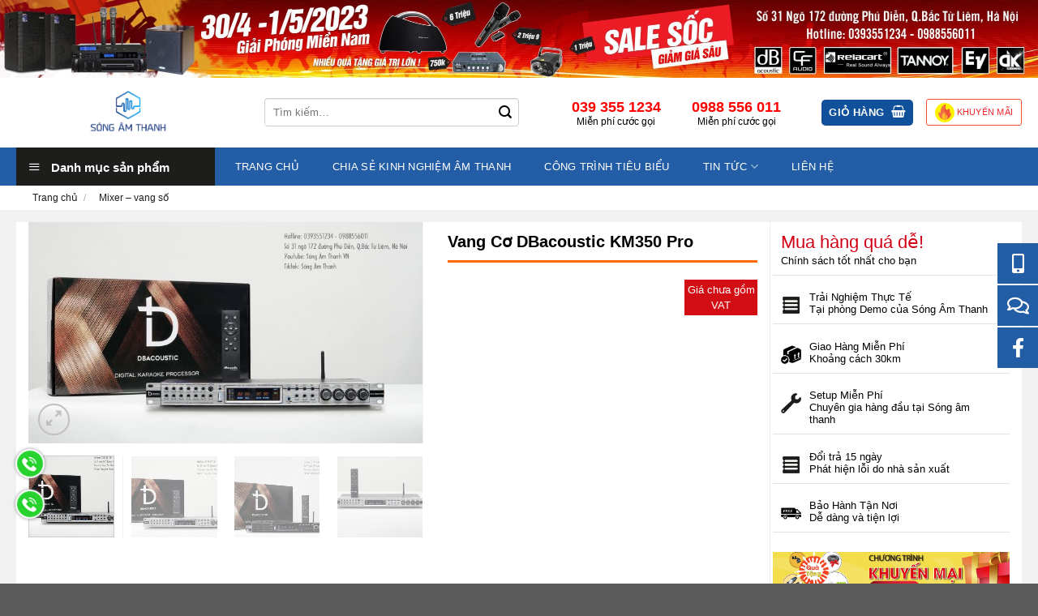

--- FILE ---
content_type: text/html; charset=UTF-8
request_url: https://songamthanh.vn/product/vang-co-dbacoustic-km350-pro/
body_size: 35971
content:
<!DOCTYPE html>
<!--[if IE 9 ]> <html lang="vi" class="ie9 loading-site no-js"> <![endif]-->
<!--[if IE 8 ]> <html lang="vi" class="ie8 loading-site no-js"> <![endif]-->
<!--[if (gte IE 9)|!(IE)]><!--><html lang="vi" class="loading-site no-js"> <!--<![endif]-->
<head>
	<meta name="google-site-verification" content="qRgSxrmUJmU9lHfScB8xtm4w8J-PQIuiaur50jqoSOg" />
	<meta charset="UTF-8" />
	<link rel="profile" href="http://gmpg.org/xfn/11" />
	<link rel="pingback" href="https://songamthanh.vn/xmlrpc.php" />
	<meta name="description" content="Giải pháp âm thanh hàng đầu, uy tín chất lượng - Hệ Thống Bán lẻ Âm Thanh Chính Hãng" />

	<script>(function(html){html.className = html.className.replace(/\bno-js\b/,'js')})(document.documentElement);</script>
<meta name='robots' content='index, follow, max-image-preview:large, max-snippet:-1, max-video-preview:-1' />
<meta name="viewport" content="width=device-width, initial-scale=1" />
	<!-- This site is optimized with the Yoast SEO plugin v26.6 - https://yoast.com/wordpress/plugins/seo/ -->
	<title>Vang Cơ DBacoustic KM350 Pro - Sóng Âm Thanh</title>
	<meta name="description" content="Vang cơ KM 350Pro là mẫu sản phẩm vang cơ cao cấp vừa được cho ra mắt năm 2023, là phiên bản nâng cấp hoàn hảo của vang cơ KM330 Pro. Với những nâng cấp" />
	<link rel="canonical" href="https://songamthanh.vn/product/vang-co-dbacoustic-km350-pro/" />
	<meta property="og:locale" content="vi_VN" />
	<meta property="og:type" content="article" />
	<meta property="og:title" content="Vang Cơ DBacoustic KM350 Pro - Sóng Âm Thanh" />
	<meta property="og:description" content="Vang cơ KM 350Pro là mẫu sản phẩm vang cơ cao cấp vừa được cho ra mắt năm 2023, là phiên bản nâng cấp hoàn hảo của vang cơ KM330 Pro. Với những nâng cấp" />
	<meta property="og:url" content="https://songamthanh.vn/product/vang-co-dbacoustic-km350-pro/" />
	<meta property="og:site_name" content="Sóng Âm Thanh" />
	<meta property="article:publisher" content="https://www.facebook.com/songamthanhoffical" />
	<meta property="article:modified_time" content="2024-09-27T03:21:39+00:00" />
	<meta property="og:image" content="http://songamthanh.vn/wp-content/uploads/2023/02/3-scaled.jpg" />
	<meta property="og:image:width" content="2560" />
	<meta property="og:image:height" content="1440" />
	<meta property="og:image:type" content="image/jpeg" />
	<meta name="twitter:card" content="summary_large_image" />
	<meta name="twitter:label1" content="Ước tính thời gian đọc" />
	<meta name="twitter:data1" content="4 phút" />
	<script type="application/ld+json" class="yoast-schema-graph">{"@context":"https://schema.org","@graph":[{"@type":"WebPage","@id":"https://songamthanh.vn/product/vang-co-dbacoustic-km350-pro/","url":"https://songamthanh.vn/product/vang-co-dbacoustic-km350-pro/","name":"Vang Cơ DBacoustic KM350 Pro - Sóng Âm Thanh","isPartOf":{"@id":"https://songamthanh.vn/#website"},"primaryImageOfPage":{"@id":"https://songamthanh.vn/product/vang-co-dbacoustic-km350-pro/#primaryimage"},"image":{"@id":"https://songamthanh.vn/product/vang-co-dbacoustic-km350-pro/#primaryimage"},"thumbnailUrl":"https://songamthanh.vn/wp-content/uploads/2023/02/3-scaled.jpg","datePublished":"2023-02-16T08:07:46+00:00","dateModified":"2024-09-27T03:21:39+00:00","description":"Vang cơ KM 350Pro là mẫu sản phẩm vang cơ cao cấp vừa được cho ra mắt năm 2023, là phiên bản nâng cấp hoàn hảo của vang cơ KM330 Pro. Với những nâng cấp","breadcrumb":{"@id":"https://songamthanh.vn/product/vang-co-dbacoustic-km350-pro/#breadcrumb"},"inLanguage":"vi","potentialAction":[{"@type":"ReadAction","target":["https://songamthanh.vn/product/vang-co-dbacoustic-km350-pro/"]}]},{"@type":"ImageObject","inLanguage":"vi","@id":"https://songamthanh.vn/product/vang-co-dbacoustic-km350-pro/#primaryimage","url":"https://songamthanh.vn/wp-content/uploads/2023/02/3-scaled.jpg","contentUrl":"https://songamthanh.vn/wp-content/uploads/2023/02/3-scaled.jpg","width":2560,"height":1440},{"@type":"BreadcrumbList","@id":"https://songamthanh.vn/product/vang-co-dbacoustic-km350-pro/#breadcrumb","itemListElement":[{"@type":"ListItem","position":1,"name":"Trang chủ","item":"https://songamthanh.vn/"},{"@type":"ListItem","position":2,"name":"Shop","item":"https://songamthanh.vn/shop/"},{"@type":"ListItem","position":3,"name":"Vang Cơ DBacoustic KM350 Pro"}]},{"@type":"WebSite","@id":"https://songamthanh.vn/#website","url":"https://songamthanh.vn/","name":"Sóng Âm Thanh","description":"Thiết bị âm thanh và karaoke chuyên nghiệp","publisher":{"@id":"https://songamthanh.vn/#organization"},"potentialAction":[{"@type":"SearchAction","target":{"@type":"EntryPoint","urlTemplate":"https://songamthanh.vn/?s={search_term_string}"},"query-input":{"@type":"PropertyValueSpecification","valueRequired":true,"valueName":"search_term_string"}}],"inLanguage":"vi"},{"@type":"Organization","@id":"https://songamthanh.vn/#organization","name":"Sóng Âm Thanh","url":"https://songamthanh.vn/","logo":{"@type":"ImageObject","inLanguage":"vi","@id":"https://songamthanh.vn/#/schema/logo/image/","url":"http://songamthanh.vn/wp-content/uploads/2021/07/logo_SAT-removebg-preview.png","contentUrl":"http://songamthanh.vn/wp-content/uploads/2021/07/logo_SAT-removebg-preview.png","width":666,"height":375,"caption":"Sóng Âm Thanh"},"image":{"@id":"https://songamthanh.vn/#/schema/logo/image/"},"sameAs":["https://www.facebook.com/songamthanhoffical","https://www.youtube.com/songamthanhvn"]}]}</script>
	<!-- / Yoast SEO plugin. -->


<link rel='dns-prefetch' href='//www.googletagmanager.com' />
<link rel='prefetch' href='https://songamthanh.vn/wp-content/themes/flatsome/assets/js/flatsome.js?ver=e1ad26bd5672989785e1' />
<link rel='prefetch' href='https://songamthanh.vn/wp-content/themes/flatsome/assets/js/chunk.slider.js?ver=3.19.11' />
<link rel='prefetch' href='https://songamthanh.vn/wp-content/themes/flatsome/assets/js/chunk.popups.js?ver=3.19.11' />
<link rel='prefetch' href='https://songamthanh.vn/wp-content/themes/flatsome/assets/js/chunk.tooltips.js?ver=3.19.11' />
<link rel='prefetch' href='https://songamthanh.vn/wp-content/themes/flatsome/assets/js/woocommerce.js?ver=dd6035ce106022a74757' />
<link rel="alternate" type="application/rss+xml" title="Dòng thông tin Sóng Âm Thanh &raquo;" href="https://songamthanh.vn/feed/" />
<link rel="alternate" type="application/rss+xml" title="Sóng Âm Thanh &raquo; Dòng bình luận" href="https://songamthanh.vn/comments/feed/" />
<link rel="alternate" type="application/rss+xml" title="Sóng Âm Thanh &raquo; Vang Cơ DBacoustic KM350 Pro Dòng bình luận" href="https://songamthanh.vn/product/vang-co-dbacoustic-km350-pro/feed/" />
<link rel="alternate" title="oNhúng (JSON)" type="application/json+oembed" href="https://songamthanh.vn/wp-json/oembed/1.0/embed?url=https%3A%2F%2Fsongamthanh.vn%2Fproduct%2Fvang-co-dbacoustic-km350-pro%2F" />
<link rel="alternate" title="oNhúng (XML)" type="text/xml+oembed" href="https://songamthanh.vn/wp-json/oembed/1.0/embed?url=https%3A%2F%2Fsongamthanh.vn%2Fproduct%2Fvang-co-dbacoustic-km350-pro%2F&#038;format=xml" />
<style id='wp-img-auto-sizes-contain-inline-css' type='text/css'>
img:is([sizes=auto i],[sizes^="auto," i]){contain-intrinsic-size:3000px 1500px}
/*# sourceURL=wp-img-auto-sizes-contain-inline-css */
</style>
<link rel='stylesheet' id='dashicons-css' href='https://songamthanh.vn/wp-includes/css/dashicons.min.css?ver=6.9' type='text/css' media='all' />
<link rel='stylesheet' id='menu-icons-extra-css' href='https://songamthanh.vn/wp-content/plugins/ot-flatsome-vertical-menu/libs/menu-icons/css/extra.min.css?ver=0.12.2' type='text/css' media='all' />
<style id='wp-emoji-styles-inline-css' type='text/css'>

	img.wp-smiley, img.emoji {
		display: inline !important;
		border: none !important;
		box-shadow: none !important;
		height: 1em !important;
		width: 1em !important;
		margin: 0 0.07em !important;
		vertical-align: -0.1em !important;
		background: none !important;
		padding: 0 !important;
	}
/*# sourceURL=wp-emoji-styles-inline-css */
</style>
<style id='wp-block-library-inline-css' type='text/css'>
:root{--wp-block-synced-color:#7a00df;--wp-block-synced-color--rgb:122,0,223;--wp-bound-block-color:var(--wp-block-synced-color);--wp-editor-canvas-background:#ddd;--wp-admin-theme-color:#007cba;--wp-admin-theme-color--rgb:0,124,186;--wp-admin-theme-color-darker-10:#006ba1;--wp-admin-theme-color-darker-10--rgb:0,107,160.5;--wp-admin-theme-color-darker-20:#005a87;--wp-admin-theme-color-darker-20--rgb:0,90,135;--wp-admin-border-width-focus:2px}@media (min-resolution:192dpi){:root{--wp-admin-border-width-focus:1.5px}}.wp-element-button{cursor:pointer}:root .has-very-light-gray-background-color{background-color:#eee}:root .has-very-dark-gray-background-color{background-color:#313131}:root .has-very-light-gray-color{color:#eee}:root .has-very-dark-gray-color{color:#313131}:root .has-vivid-green-cyan-to-vivid-cyan-blue-gradient-background{background:linear-gradient(135deg,#00d084,#0693e3)}:root .has-purple-crush-gradient-background{background:linear-gradient(135deg,#34e2e4,#4721fb 50%,#ab1dfe)}:root .has-hazy-dawn-gradient-background{background:linear-gradient(135deg,#faaca8,#dad0ec)}:root .has-subdued-olive-gradient-background{background:linear-gradient(135deg,#fafae1,#67a671)}:root .has-atomic-cream-gradient-background{background:linear-gradient(135deg,#fdd79a,#004a59)}:root .has-nightshade-gradient-background{background:linear-gradient(135deg,#330968,#31cdcf)}:root .has-midnight-gradient-background{background:linear-gradient(135deg,#020381,#2874fc)}:root{--wp--preset--font-size--normal:16px;--wp--preset--font-size--huge:42px}.has-regular-font-size{font-size:1em}.has-larger-font-size{font-size:2.625em}.has-normal-font-size{font-size:var(--wp--preset--font-size--normal)}.has-huge-font-size{font-size:var(--wp--preset--font-size--huge)}.has-text-align-center{text-align:center}.has-text-align-left{text-align:left}.has-text-align-right{text-align:right}.has-fit-text{white-space:nowrap!important}#end-resizable-editor-section{display:none}.aligncenter{clear:both}.items-justified-left{justify-content:flex-start}.items-justified-center{justify-content:center}.items-justified-right{justify-content:flex-end}.items-justified-space-between{justify-content:space-between}.screen-reader-text{border:0;clip-path:inset(50%);height:1px;margin:-1px;overflow:hidden;padding:0;position:absolute;width:1px;word-wrap:normal!important}.screen-reader-text:focus{background-color:#ddd;clip-path:none;color:#444;display:block;font-size:1em;height:auto;left:5px;line-height:normal;padding:15px 23px 14px;text-decoration:none;top:5px;width:auto;z-index:100000}html :where(.has-border-color){border-style:solid}html :where([style*=border-top-color]){border-top-style:solid}html :where([style*=border-right-color]){border-right-style:solid}html :where([style*=border-bottom-color]){border-bottom-style:solid}html :where([style*=border-left-color]){border-left-style:solid}html :where([style*=border-width]){border-style:solid}html :where([style*=border-top-width]){border-top-style:solid}html :where([style*=border-right-width]){border-right-style:solid}html :where([style*=border-bottom-width]){border-bottom-style:solid}html :where([style*=border-left-width]){border-left-style:solid}html :where(img[class*=wp-image-]){height:auto;max-width:100%}:where(figure){margin:0 0 1em}html :where(.is-position-sticky){--wp-admin--admin-bar--position-offset:var(--wp-admin--admin-bar--height,0px)}@media screen and (max-width:600px){html :where(.is-position-sticky){--wp-admin--admin-bar--position-offset:0px}}

/*# sourceURL=wp-block-library-inline-css */
</style><link rel='stylesheet' id='wc-blocks-style-css' href='https://songamthanh.vn/wp-content/plugins/woocommerce/assets/client/blocks/wc-blocks.css?ver=wc-10.4.3' type='text/css' media='all' />
<style id='global-styles-inline-css' type='text/css'>
:root{--wp--preset--aspect-ratio--square: 1;--wp--preset--aspect-ratio--4-3: 4/3;--wp--preset--aspect-ratio--3-4: 3/4;--wp--preset--aspect-ratio--3-2: 3/2;--wp--preset--aspect-ratio--2-3: 2/3;--wp--preset--aspect-ratio--16-9: 16/9;--wp--preset--aspect-ratio--9-16: 9/16;--wp--preset--color--black: #000000;--wp--preset--color--cyan-bluish-gray: #abb8c3;--wp--preset--color--white: #ffffff;--wp--preset--color--pale-pink: #f78da7;--wp--preset--color--vivid-red: #cf2e2e;--wp--preset--color--luminous-vivid-orange: #ff6900;--wp--preset--color--luminous-vivid-amber: #fcb900;--wp--preset--color--light-green-cyan: #7bdcb5;--wp--preset--color--vivid-green-cyan: #00d084;--wp--preset--color--pale-cyan-blue: #8ed1fc;--wp--preset--color--vivid-cyan-blue: #0693e3;--wp--preset--color--vivid-purple: #9b51e0;--wp--preset--color--primary: #446084;--wp--preset--color--secondary: #d26e4b;--wp--preset--color--success: #7a9c59;--wp--preset--color--alert: #b20000;--wp--preset--gradient--vivid-cyan-blue-to-vivid-purple: linear-gradient(135deg,rgb(6,147,227) 0%,rgb(155,81,224) 100%);--wp--preset--gradient--light-green-cyan-to-vivid-green-cyan: linear-gradient(135deg,rgb(122,220,180) 0%,rgb(0,208,130) 100%);--wp--preset--gradient--luminous-vivid-amber-to-luminous-vivid-orange: linear-gradient(135deg,rgb(252,185,0) 0%,rgb(255,105,0) 100%);--wp--preset--gradient--luminous-vivid-orange-to-vivid-red: linear-gradient(135deg,rgb(255,105,0) 0%,rgb(207,46,46) 100%);--wp--preset--gradient--very-light-gray-to-cyan-bluish-gray: linear-gradient(135deg,rgb(238,238,238) 0%,rgb(169,184,195) 100%);--wp--preset--gradient--cool-to-warm-spectrum: linear-gradient(135deg,rgb(74,234,220) 0%,rgb(151,120,209) 20%,rgb(207,42,186) 40%,rgb(238,44,130) 60%,rgb(251,105,98) 80%,rgb(254,248,76) 100%);--wp--preset--gradient--blush-light-purple: linear-gradient(135deg,rgb(255,206,236) 0%,rgb(152,150,240) 100%);--wp--preset--gradient--blush-bordeaux: linear-gradient(135deg,rgb(254,205,165) 0%,rgb(254,45,45) 50%,rgb(107,0,62) 100%);--wp--preset--gradient--luminous-dusk: linear-gradient(135deg,rgb(255,203,112) 0%,rgb(199,81,192) 50%,rgb(65,88,208) 100%);--wp--preset--gradient--pale-ocean: linear-gradient(135deg,rgb(255,245,203) 0%,rgb(182,227,212) 50%,rgb(51,167,181) 100%);--wp--preset--gradient--electric-grass: linear-gradient(135deg,rgb(202,248,128) 0%,rgb(113,206,126) 100%);--wp--preset--gradient--midnight: linear-gradient(135deg,rgb(2,3,129) 0%,rgb(40,116,252) 100%);--wp--preset--font-size--small: 13px;--wp--preset--font-size--medium: 20px;--wp--preset--font-size--large: 36px;--wp--preset--font-size--x-large: 42px;--wp--preset--spacing--20: 0.44rem;--wp--preset--spacing--30: 0.67rem;--wp--preset--spacing--40: 1rem;--wp--preset--spacing--50: 1.5rem;--wp--preset--spacing--60: 2.25rem;--wp--preset--spacing--70: 3.38rem;--wp--preset--spacing--80: 5.06rem;--wp--preset--shadow--natural: 6px 6px 9px rgba(0, 0, 0, 0.2);--wp--preset--shadow--deep: 12px 12px 50px rgba(0, 0, 0, 0.4);--wp--preset--shadow--sharp: 6px 6px 0px rgba(0, 0, 0, 0.2);--wp--preset--shadow--outlined: 6px 6px 0px -3px rgb(255, 255, 255), 6px 6px rgb(0, 0, 0);--wp--preset--shadow--crisp: 6px 6px 0px rgb(0, 0, 0);}:where(body) { margin: 0; }.wp-site-blocks > .alignleft { float: left; margin-right: 2em; }.wp-site-blocks > .alignright { float: right; margin-left: 2em; }.wp-site-blocks > .aligncenter { justify-content: center; margin-left: auto; margin-right: auto; }:where(.is-layout-flex){gap: 0.5em;}:where(.is-layout-grid){gap: 0.5em;}.is-layout-flow > .alignleft{float: left;margin-inline-start: 0;margin-inline-end: 2em;}.is-layout-flow > .alignright{float: right;margin-inline-start: 2em;margin-inline-end: 0;}.is-layout-flow > .aligncenter{margin-left: auto !important;margin-right: auto !important;}.is-layout-constrained > .alignleft{float: left;margin-inline-start: 0;margin-inline-end: 2em;}.is-layout-constrained > .alignright{float: right;margin-inline-start: 2em;margin-inline-end: 0;}.is-layout-constrained > .aligncenter{margin-left: auto !important;margin-right: auto !important;}.is-layout-constrained > :where(:not(.alignleft):not(.alignright):not(.alignfull)){margin-left: auto !important;margin-right: auto !important;}body .is-layout-flex{display: flex;}.is-layout-flex{flex-wrap: wrap;align-items: center;}.is-layout-flex > :is(*, div){margin: 0;}body .is-layout-grid{display: grid;}.is-layout-grid > :is(*, div){margin: 0;}body{padding-top: 0px;padding-right: 0px;padding-bottom: 0px;padding-left: 0px;}a:where(:not(.wp-element-button)){text-decoration: none;}:root :where(.wp-element-button, .wp-block-button__link){background-color: #32373c;border-width: 0;color: #fff;font-family: inherit;font-size: inherit;font-style: inherit;font-weight: inherit;letter-spacing: inherit;line-height: inherit;padding-top: calc(0.667em + 2px);padding-right: calc(1.333em + 2px);padding-bottom: calc(0.667em + 2px);padding-left: calc(1.333em + 2px);text-decoration: none;text-transform: inherit;}.has-black-color{color: var(--wp--preset--color--black) !important;}.has-cyan-bluish-gray-color{color: var(--wp--preset--color--cyan-bluish-gray) !important;}.has-white-color{color: var(--wp--preset--color--white) !important;}.has-pale-pink-color{color: var(--wp--preset--color--pale-pink) !important;}.has-vivid-red-color{color: var(--wp--preset--color--vivid-red) !important;}.has-luminous-vivid-orange-color{color: var(--wp--preset--color--luminous-vivid-orange) !important;}.has-luminous-vivid-amber-color{color: var(--wp--preset--color--luminous-vivid-amber) !important;}.has-light-green-cyan-color{color: var(--wp--preset--color--light-green-cyan) !important;}.has-vivid-green-cyan-color{color: var(--wp--preset--color--vivid-green-cyan) !important;}.has-pale-cyan-blue-color{color: var(--wp--preset--color--pale-cyan-blue) !important;}.has-vivid-cyan-blue-color{color: var(--wp--preset--color--vivid-cyan-blue) !important;}.has-vivid-purple-color{color: var(--wp--preset--color--vivid-purple) !important;}.has-primary-color{color: var(--wp--preset--color--primary) !important;}.has-secondary-color{color: var(--wp--preset--color--secondary) !important;}.has-success-color{color: var(--wp--preset--color--success) !important;}.has-alert-color{color: var(--wp--preset--color--alert) !important;}.has-black-background-color{background-color: var(--wp--preset--color--black) !important;}.has-cyan-bluish-gray-background-color{background-color: var(--wp--preset--color--cyan-bluish-gray) !important;}.has-white-background-color{background-color: var(--wp--preset--color--white) !important;}.has-pale-pink-background-color{background-color: var(--wp--preset--color--pale-pink) !important;}.has-vivid-red-background-color{background-color: var(--wp--preset--color--vivid-red) !important;}.has-luminous-vivid-orange-background-color{background-color: var(--wp--preset--color--luminous-vivid-orange) !important;}.has-luminous-vivid-amber-background-color{background-color: var(--wp--preset--color--luminous-vivid-amber) !important;}.has-light-green-cyan-background-color{background-color: var(--wp--preset--color--light-green-cyan) !important;}.has-vivid-green-cyan-background-color{background-color: var(--wp--preset--color--vivid-green-cyan) !important;}.has-pale-cyan-blue-background-color{background-color: var(--wp--preset--color--pale-cyan-blue) !important;}.has-vivid-cyan-blue-background-color{background-color: var(--wp--preset--color--vivid-cyan-blue) !important;}.has-vivid-purple-background-color{background-color: var(--wp--preset--color--vivid-purple) !important;}.has-primary-background-color{background-color: var(--wp--preset--color--primary) !important;}.has-secondary-background-color{background-color: var(--wp--preset--color--secondary) !important;}.has-success-background-color{background-color: var(--wp--preset--color--success) !important;}.has-alert-background-color{background-color: var(--wp--preset--color--alert) !important;}.has-black-border-color{border-color: var(--wp--preset--color--black) !important;}.has-cyan-bluish-gray-border-color{border-color: var(--wp--preset--color--cyan-bluish-gray) !important;}.has-white-border-color{border-color: var(--wp--preset--color--white) !important;}.has-pale-pink-border-color{border-color: var(--wp--preset--color--pale-pink) !important;}.has-vivid-red-border-color{border-color: var(--wp--preset--color--vivid-red) !important;}.has-luminous-vivid-orange-border-color{border-color: var(--wp--preset--color--luminous-vivid-orange) !important;}.has-luminous-vivid-amber-border-color{border-color: var(--wp--preset--color--luminous-vivid-amber) !important;}.has-light-green-cyan-border-color{border-color: var(--wp--preset--color--light-green-cyan) !important;}.has-vivid-green-cyan-border-color{border-color: var(--wp--preset--color--vivid-green-cyan) !important;}.has-pale-cyan-blue-border-color{border-color: var(--wp--preset--color--pale-cyan-blue) !important;}.has-vivid-cyan-blue-border-color{border-color: var(--wp--preset--color--vivid-cyan-blue) !important;}.has-vivid-purple-border-color{border-color: var(--wp--preset--color--vivid-purple) !important;}.has-primary-border-color{border-color: var(--wp--preset--color--primary) !important;}.has-secondary-border-color{border-color: var(--wp--preset--color--secondary) !important;}.has-success-border-color{border-color: var(--wp--preset--color--success) !important;}.has-alert-border-color{border-color: var(--wp--preset--color--alert) !important;}.has-vivid-cyan-blue-to-vivid-purple-gradient-background{background: var(--wp--preset--gradient--vivid-cyan-blue-to-vivid-purple) !important;}.has-light-green-cyan-to-vivid-green-cyan-gradient-background{background: var(--wp--preset--gradient--light-green-cyan-to-vivid-green-cyan) !important;}.has-luminous-vivid-amber-to-luminous-vivid-orange-gradient-background{background: var(--wp--preset--gradient--luminous-vivid-amber-to-luminous-vivid-orange) !important;}.has-luminous-vivid-orange-to-vivid-red-gradient-background{background: var(--wp--preset--gradient--luminous-vivid-orange-to-vivid-red) !important;}.has-very-light-gray-to-cyan-bluish-gray-gradient-background{background: var(--wp--preset--gradient--very-light-gray-to-cyan-bluish-gray) !important;}.has-cool-to-warm-spectrum-gradient-background{background: var(--wp--preset--gradient--cool-to-warm-spectrum) !important;}.has-blush-light-purple-gradient-background{background: var(--wp--preset--gradient--blush-light-purple) !important;}.has-blush-bordeaux-gradient-background{background: var(--wp--preset--gradient--blush-bordeaux) !important;}.has-luminous-dusk-gradient-background{background: var(--wp--preset--gradient--luminous-dusk) !important;}.has-pale-ocean-gradient-background{background: var(--wp--preset--gradient--pale-ocean) !important;}.has-electric-grass-gradient-background{background: var(--wp--preset--gradient--electric-grass) !important;}.has-midnight-gradient-background{background: var(--wp--preset--gradient--midnight) !important;}.has-small-font-size{font-size: var(--wp--preset--font-size--small) !important;}.has-medium-font-size{font-size: var(--wp--preset--font-size--medium) !important;}.has-large-font-size{font-size: var(--wp--preset--font-size--large) !important;}.has-x-large-font-size{font-size: var(--wp--preset--font-size--x-large) !important;}
/*# sourceURL=global-styles-inline-css */
</style>

<link rel='stylesheet' id='ot-vertical-menu-css-css' href='https://songamthanh.vn/wp-content/plugins/ot-flatsome-vertical-menu/assets/css/style.css?ver=1.2.3' type='text/css' media='all' />
<link rel='stylesheet' id='photoswipe-css' href='https://songamthanh.vn/wp-content/plugins/woocommerce/assets/css/photoswipe/photoswipe.min.css?ver=10.4.3' type='text/css' media='all' />
<link rel='stylesheet' id='photoswipe-default-skin-css' href='https://songamthanh.vn/wp-content/plugins/woocommerce/assets/css/photoswipe/default-skin/default-skin.min.css?ver=10.4.3' type='text/css' media='all' />
<style id='woocommerce-inline-inline-css' type='text/css'>
.woocommerce form .form-row .required { visibility: visible; }
/*# sourceURL=woocommerce-inline-inline-css */
</style>
<link rel='stylesheet' id='flatsome-main-css' href='https://songamthanh.vn/wp-content/themes/flatsome/assets/css/flatsome.css?ver=3.19.11' type='text/css' media='all' />
<style id='flatsome-main-inline-css' type='text/css'>
@font-face {
				font-family: "fl-icons";
				font-display: block;
				src: url(https://songamthanh.vn/wp-content/themes/flatsome/assets/css/icons/fl-icons.eot?v=3.19.11);
				src:
					url(https://songamthanh.vn/wp-content/themes/flatsome/assets/css/icons/fl-icons.eot#iefix?v=3.19.11) format("embedded-opentype"),
					url(https://songamthanh.vn/wp-content/themes/flatsome/assets/css/icons/fl-icons.woff2?v=3.19.11) format("woff2"),
					url(https://songamthanh.vn/wp-content/themes/flatsome/assets/css/icons/fl-icons.ttf?v=3.19.11) format("truetype"),
					url(https://songamthanh.vn/wp-content/themes/flatsome/assets/css/icons/fl-icons.woff?v=3.19.11) format("woff"),
					url(https://songamthanh.vn/wp-content/themes/flatsome/assets/css/icons/fl-icons.svg?v=3.19.11#fl-icons) format("svg");
			}
/*# sourceURL=flatsome-main-inline-css */
</style>
<link rel='stylesheet' id='flatsome-shop-css' href='https://songamthanh.vn/wp-content/themes/flatsome/assets/css/flatsome-shop.css?ver=3.19.11' type='text/css' media='all' />
<link rel='stylesheet' id='flatsome-style-css' href='https://songamthanh.vn/wp-content/themes/flatsome/style.css?ver=3.19.11' type='text/css' media='all' />
<script type="text/javascript" src="https://songamthanh.vn/wp-includes/js/jquery/jquery.min.js?ver=3.7.1" id="jquery-core-js"></script>
<script type="text/javascript" src="https://songamthanh.vn/wp-includes/js/jquery/jquery-migrate.min.js?ver=3.4.1" id="jquery-migrate-js"></script>
<script type="text/javascript" src="https://songamthanh.vn/wp-content/plugins/woocommerce/assets/js/photoswipe/photoswipe.min.js?ver=4.1.1-wc.10.4.3" id="wc-photoswipe-js" defer="defer" data-wp-strategy="defer"></script>
<script type="text/javascript" src="https://songamthanh.vn/wp-content/plugins/woocommerce/assets/js/photoswipe/photoswipe-ui-default.min.js?ver=4.1.1-wc.10.4.3" id="wc-photoswipe-ui-default-js" defer="defer" data-wp-strategy="defer"></script>
<script type="text/javascript" id="wc-single-product-js-extra">
/* <![CDATA[ */
var wc_single_product_params = {"i18n_required_rating_text":"Vui l\u00f2ng ch\u1ecdn m\u1ed9t m\u1ee9c \u0111\u00e1nh gi\u00e1","i18n_rating_options":["1 tr\u00ean 5 sao","2 tr\u00ean 5 sao","3 tr\u00ean 5 sao","4 tr\u00ean 5 sao","5 tr\u00ean 5 sao"],"i18n_product_gallery_trigger_text":"Xem th\u01b0 vi\u1ec7n \u1ea3nh to\u00e0n m\u00e0n h\u00ecnh","review_rating_required":"yes","flexslider":{"rtl":false,"animation":"slide","smoothHeight":true,"directionNav":false,"controlNav":"thumbnails","slideshow":false,"animationSpeed":500,"animationLoop":false,"allowOneSlide":false},"zoom_enabled":"","zoom_options":[],"photoswipe_enabled":"1","photoswipe_options":{"shareEl":false,"closeOnScroll":false,"history":false,"hideAnimationDuration":0,"showAnimationDuration":0},"flexslider_enabled":""};
//# sourceURL=wc-single-product-js-extra
/* ]]> */
</script>
<script type="text/javascript" src="https://songamthanh.vn/wp-content/plugins/woocommerce/assets/js/frontend/single-product.min.js?ver=10.4.3" id="wc-single-product-js" defer="defer" data-wp-strategy="defer"></script>
<script type="text/javascript" src="https://songamthanh.vn/wp-content/plugins/woocommerce/assets/js/jquery-blockui/jquery.blockUI.min.js?ver=2.7.0-wc.10.4.3" id="wc-jquery-blockui-js" data-wp-strategy="defer"></script>
<script type="text/javascript" src="https://songamthanh.vn/wp-content/plugins/woocommerce/assets/js/js-cookie/js.cookie.min.js?ver=2.1.4-wc.10.4.3" id="wc-js-cookie-js" data-wp-strategy="defer"></script>

<!-- Đoạn mã Google tag (gtag.js) được thêm bởi Site Kit -->
<!-- Đoạn mã Google Analytics được thêm bởi Site Kit -->
<script type="text/javascript" src="https://www.googletagmanager.com/gtag/js?id=GT-T9CP4CP8" id="google_gtagjs-js" async></script>
<script type="text/javascript" id="google_gtagjs-js-after">
/* <![CDATA[ */
window.dataLayer = window.dataLayer || [];function gtag(){dataLayer.push(arguments);}
gtag("set","linker",{"domains":["songamthanh.vn"]});
gtag("js", new Date());
gtag("set", "developer_id.dZTNiMT", true);
gtag("config", "GT-T9CP4CP8");
 window._googlesitekit = window._googlesitekit || {}; window._googlesitekit.throttledEvents = []; window._googlesitekit.gtagEvent = (name, data) => { var key = JSON.stringify( { name, data } ); if ( !! window._googlesitekit.throttledEvents[ key ] ) { return; } window._googlesitekit.throttledEvents[ key ] = true; setTimeout( () => { delete window._googlesitekit.throttledEvents[ key ]; }, 5 ); gtag( "event", name, { ...data, event_source: "site-kit" } ); }; 
//# sourceURL=google_gtagjs-js-after
/* ]]> */
</script>
<link rel="EditURI" type="application/rsd+xml" title="RSD" href="https://songamthanh.vn/xmlrpc.php?rsd" />
<meta name="generator" content="WordPress 6.9" />
<meta name="generator" content="WooCommerce 10.4.3" />
<link rel='shortlink' href='https://songamthanh.vn/?p=4284' />
<meta name="generator" content="Site Kit by Google 1.168.0" />	<noscript><style>.woocommerce-product-gallery{ opacity: 1 !important; }</style></noscript>
	<link rel="icon" href="https://songamthanh.vn/wp-content/uploads/2020/10/cropped-Asset-1-32x32.png" sizes="32x32" />
<link rel="icon" href="https://songamthanh.vn/wp-content/uploads/2020/10/cropped-Asset-1-192x192.png" sizes="192x192" />
<link rel="apple-touch-icon" href="https://songamthanh.vn/wp-content/uploads/2020/10/cropped-Asset-1-180x180.png" />
<meta name="msapplication-TileImage" content="https://songamthanh.vn/wp-content/uploads/2020/10/cropped-Asset-1-270x270.png" />
<style id="custom-css" type="text/css">:root {--primary-color: #11519B;--fs-color-primary: #11519B;--fs-color-secondary: #007784;--fs-color-success: #7a9c59;--fs-color-alert: #b20000;--fs-experimental-link-color: #334862;--fs-experimental-link-color-hover: #111;}.tooltipster-base {--tooltip-color: #fff;--tooltip-bg-color: #000;}.off-canvas-right .mfp-content, .off-canvas-left .mfp-content {--drawer-width: 300px;}.off-canvas .mfp-content.off-canvas-cart {--drawer-width: 360px;}.container-width, .full-width .ubermenu-nav, .container, .row{max-width: 1270px}.row.row-collapse{max-width: 1240px}.row.row-small{max-width: 1262.5px}.row.row-large{max-width: 1300px}.header-main{height: 86px}#logo img{max-height: 86px}#logo{width:276px;}#logo img{padding:1px 0;}.header-bottom{min-height: 33px}.header-top{min-height: 30px}.transparent .header-main{height: 90px}.transparent #logo img{max-height: 90px}.has-transparent + .page-title:first-of-type,.has-transparent + #main > .page-title,.has-transparent + #main > div > .page-title,.has-transparent + #main .page-header-wrapper:first-of-type .page-title{padding-top: 140px;}.header.show-on-scroll,.stuck .header-main{height:70px!important}.stuck #logo img{max-height: 70px!important}.search-form{ width: 83%;}.header-bottom {background-color: #225da6}.stuck .header-main .nav > li > a{line-height: 50px }.header-bottom-nav > li > a{line-height: 47px }@media (max-width: 549px) {.header-main{height: 70px}#logo img{max-height: 70px}}.main-menu-overlay{background-color: #0a0a0a}.nav-dropdown{font-size:100%}.header-top{background-color:#F7F7F7!important;}body{font-size: 100%;}body{font-family: -apple-system, BlinkMacSystemFont, "Segoe UI", Roboto, Oxygen-Sans, Ubuntu, Cantarell, "Helvetica Neue", sans-serif;}body {font-weight: 400;font-style: normal;}.nav > li > a {font-family: -apple-system, BlinkMacSystemFont, "Segoe UI", Roboto, Oxygen-Sans, Ubuntu, Cantarell, "Helvetica Neue", sans-serif;}.mobile-sidebar-levels-2 .nav > li > ul > li > a {font-family: -apple-system, BlinkMacSystemFont, "Segoe UI", Roboto, Oxygen-Sans, Ubuntu, Cantarell, "Helvetica Neue", sans-serif;}.nav > li > a,.mobile-sidebar-levels-2 .nav > li > ul > li > a {font-weight: 400;font-style: normal;}h1,h2,h3,h4,h5,h6,.heading-font, .off-canvas-center .nav-sidebar.nav-vertical > li > a{font-family: -apple-system, BlinkMacSystemFont, "Segoe UI", Roboto, Oxygen-Sans, Ubuntu, Cantarell, "Helvetica Neue", sans-serif;}h1,h2,h3,h4,h5,h6,.heading-font,.banner h1,.banner h2 {font-weight: 700;font-style: normal;}.alt-font{font-family: "Dancing Script", sans-serif;}.alt-font {font-weight: 400!important;font-style: normal!important;}.header:not(.transparent) .header-bottom-nav.nav > li > a{color: #ffffff;}.shop-page-title.featured-title .title-bg{ background-image: url(https://songamthanh.vn/wp-content/uploads/2023/02/3-scaled.jpg)!important;}@media screen and (min-width: 550px){.products .box-vertical .box-image{min-width: 300px!important;width: 300px!important;}}.page-title-small + main .product-container > .row{padding-top:0;}button[name='update_cart'] { display: none; }.nav-vertical-fly-out > li + li {border-top-width: 1px; border-top-style: solid;}.label-new.menu-item > a:after{content:"Mới";}.label-hot.menu-item > a:after{content:"Nổi bật";}.label-sale.menu-item > a:after{content:"Giảm giá";}.label-popular.menu-item > a:after{content:"Phổ biến";}</style>		<style type="text/css" id="wp-custom-css">
			body{color:#000}

.shop-container{}

.subcat-wrap {
  display: flex;
  flex-wrap: nowrap;
  justify-content: flex-start;
  align-items: stretch;
  gap: 20px;
  overflow-x: auto;
  padding: 10px 0;
}

.subcat-wrap::-webkit-scrollbar {
  height: 8px;
}
.subcat-wrap::-webkit-scrollbar-thumb {
  background: #ccc;
  border-radius: 5px;
}

.subcat-item {
  display: flex;
  align-items: center;
  background: #fff;
  border: 1px solid #e5e5e5;
  border-radius: 15px;
  padding: 10px 15px;
  min-width: 200px;
  transition: all 0.3s ease;
  box-shadow: 0 2px 5px rgba(0,0,0,0.05);
}

.subcat-item:hover {
  border-color: #008000;
  box-shadow: 0 3px 8px rgba(0,128,0,0.15);
  transform: translateY(-3px);
}

.subcat-item img {
width: 44px !important;
    height: 40px !important;
  border-radius: 100%;
  object-fit: cover!important;
  margin-right: 15px;
  flex-shrink: 0;
}

.subcat-item h4 {
    font-size: 13px !important;
    font-weight: 500;
    color: #222;
    margin: 0;
    line-height: 1.3;
    padding-left: 10px;
    margin-top: 1px !important;
}

.subcat-item a {
  text-decoration: none;
  color: inherit;
  display: flex;
  align-items: center;
}


.item > a.pos-relative.d-flex.align-items-center img {
  max-width: 100%;
  max-height: 100%;
  width: auto;
  height: auto;
  object-fit: contain; /* giữ tỉ lệ, không cắt méo */
  display: block;
  margin: auto;
	padding:20px
}




.section_collections br{ 
display:none
}

/* Khung ngoÃ i Ä‘á»“ng bá»™ */
.section_collections {
	background:#fff;
	border:1px solid #dfe8ff;
	border-radius:10px;
	box-shadow:0 18px 44px rgba(34,102,234,.14);
	padding:2px;
	overflow:hidden;
	
}

.section_collections .row::-webkit-scrollbar{ 
	display:none; 
}

/* Card styles */
.section_collections .item{
	
	
	padding:14px 10px;
	text-align:center;
	border-radius:10px;
}

/* Äáº£m báº£o item 7+ váº«n hiá»‡n (Ä‘á»§ 2 hÃ ng) */
.section_collections .item:nth-child(n+7){ 
	display:block!important; 
}

/* Khá»‘i card bÃªn trong: cÃ³ viá»n máº·c Ä‘á»‹nh */
.section_collections .item > a{
	position:relative;
	display:block;
	padding:18px 14px;
	border-radius:10px;
	text-decoration:none;
	background:#fff;
	border:1px solid #e9eefc; /* viá»n rÃµ cho tá»«ng item */
	box-shadow:
		0 2px 0 rgba(34,102,234,.05),
		0 6px 18px rgba(0,0,0,.04);  
	transition:transform .22s ease, box-shadow .22s ease, border-color .22s ease;
}



.section_collections .item > a::after{
	content:"";
	position:absolute; 
	inset:0;
	border:2px solid var(--primary-color,#ff4d30);
	border-radius:inherit;
	opacity:0; 
	transform:scale(.985);
	pointer-events:none;
	transition:opacity .18s ease, transform .18s ease;
}

/* Hover/focus: ná»•i nháº¹ + hiá»‡n ring */
.section_collections .item:hover > a,
.section_collections .item > a:focus-visible{
	transform:translateY(-3px);
	box-shadow:
		0 18px 36px rgba(0,0,0,.12),
		0 3px 0 rgba(34,102,234,.06);
	border-color: rgba(34,102,234,.35);
	outline:none;
}

.section_collections .item:hover > a::after,
.section_collections .item > a:focus-visible::after{
	opacity:1; 
	transform:scale(1);
}

/* áº¢nh + tiÃªu Ä‘á» */
.section_collections img{
	display:block; 
	margin:auto;
	width:100%; 
	height:auto;
	max-width:88px; 
	max-height:88px; 
	object-fit:contain;
	transition:filter .22s ease;
}

.section_collections .item h3{ 
	margin:12px 0 0; 
}

.section_collections .item h3 a{
	display:-webkit-box; 
	-webkit-box-orient:vertical; 
	-webkit-line-clamp:2;
	overflow:hidden;
	font-size:14px; 
	line-height:1.3;
	color:var(--text-color,#333);
	text-decoration:none; 
	transition:color .22s ease;
}

/* Hover: tada cho icon + Ä‘á»•i mÃ u tiÃªu Ä‘á» */
.section_collections .item:hover img{
	animation:tada 1.1s ease both;
	filter:drop-shadow(0 6px 14px rgba(34,102,234,.12));
}

.section_collections .item:hover h3 a,
.section_collections .item > a:focus-visible h3 a{
	color:var(--primary-color,#ff4d30);
}

/* Collections responsive */
/* Tablet: 4 cá»™t */
@media (max-width:991.98px){
	.section_collections .item{ 
		width:25%; 
		flex:0 0 25%; 
		padding:12px 8px; 
	}
	.section_collections img{ 
		max-width:76px; 
		max-height:76px; 
	}
	.section_collections .container > .row{ 
		padding:14px; 
		border-radius:10px; 
	}
}

/* MOBILE: 4 cá»™t (1 hÃ ng 4 danh má»¥c) */
@media (max-width: 767.98px){
	
	
	    .mt-2 .medium-2 {
        flex-basis: 24%;
        max-width: 24%;padding: 0 5px 5px;
    }
	
	.section_collections .item h3 a{    font-size: 12px;
    font-weight: 500;}
	
	.item > a.pos-relative.d-flex.align-items-center img {
    max-width: 100%;
    max-height: 100%;
    width: auto;
    height: auto;
    object-fit: contain;
    display: block;
    margin: auto;
    padding: 0px;
}
	
	/* Ä‘áº£m báº£o váº«n dÃ¹ng flex + wrap nhÆ° Bootstrap */
	.section_collections .container > .row{
		display: flex !important;
		flex-wrap: wrap !important;
	}
	/* má»—i item chiáº¿m 1/4 chiá»u rá»™ng */
	.section_collections .item{
	width: 100%;
        padding: 2px 2px;
	}
	/* tÃ¹y chá»n: kÃ­ch thÆ°á»›c icon áº£nh má»™t chÃºt cho cÃ¢n */
	.section_collections img{
		max-width: 70px;
		max-height: 70px;
	}
}

// /* BÃ“NG Äá»” Ä‘áº­m hÆ¡n cho khung & card */
// .section_collections .container > .row{
// 	border:1px solid #dfe8ff;
// 	box-shadow:0 18px 44px rgba(34,102,234,.14);
// }

.section_collections .item > a{
	box-shadow:0 2px 0 rgba(34,102,234,.05), 0 6px 18px rgba(0,0,0,.04);
}

.section_collections .item:hover > a,
.section_collections .item > a:focus-visible{
	box-shadow:0 18px 36px rgba(0,0,0,.12), 0 3px 0 rgba(34,102,234,.06);
	border-color:rgba(34,102,234,.35);
}

/* Keyframes: tada animation */
@keyframes tada{
	0%{transform:scaleX(1)}
	10%,20%{transform:scale3d(.9,.9,.9) rotate(-3deg)}
	30%,50%,70%,90%{transform:scale3d(1.1,1.1,1.1) rotate(3deg)}
	40%,60%,80%{transform:scale3d(1.1,1.1,1.1) rotate(-3deg)}
	100%{transform:scaleX(1)}
}




.single_add_to_cart_button::after {
    content: "Giao hàng tận nơi hoặc đến Showroom";
    width: 100%;
    display: block;
    text-transform: initial;
    font-weight: 400;
    font-size: 12px;
    padding: 0px;
    margin: 0px;
    line-height: 13px;
}
p.form-row-first {
    margin-right: 2%;
}
.andi{display:none}
.namegroup{display:none!important}
.listgroup{
   display: block;
   overflow: hidden;
}
.TextCaptions {
    padding: 20px;
    display: none;
}
.listgroup a {
    margin: 5px;
    font-size: 12px;
    color: #666;
    align-items: center;
    min-height: 45px;
    float: left;
    overflow: hidden;
    margin-bottom: 10px;
    width: 30%;
    text-align: center;
    background-color: #e5e5e5;
    background-image: -webkit-gradient(linear, left top, left bottom, from(#fff), to(#e5e5e5));
    background-image: linear-gradient(to bottom, #fff, #e5e5e5);
    border-radius: 3px;
    display: flex;
    justify-content: center;
    flex-direction: column;
}
.listgroup img {
    display: block;
    width: 45px;
    height: 45px;
    margin: 0 auto 5px;
    border-radius: 50px;
}
.listgroup span {font-weight: bold;
    display: block;
    line-height: 1.3em;
    font-size: 13px;
    color: #0064c2;
    text-align: center;
    padding: 0 5px;
}
.namegroup {
    display: block;
    overflow: hidden;
    font-size: 14px;
    font-weight: 600;
    padding: 10px;
}


.sidebar_support {
    display: block;
    width: 100%;
}
.col-divided {
    padding-right: 15px;
    border-right: 1px solid #ececec;
}
.sidebar_support li {
    display: block;
    width: 100%;
    clear: both;
    border-bottom: 1px dotted #cccccc;
    margin-bottom: 10px;
    padding-bottom: 10px;
}
.sidebar_support li img {
    width: 20%;
    float: left;
    margin-right: 10px;
}.sidebar_support li a {
    color: #58595b;
    text-transform: capitalize;
    font-size: 15px;
}.sidebar_support li p {
    margin-bottom: 0;
    color: #000000;
}
.sidebar_support li p span {
    color: #FF0000;
    font-weight: bold;
}
span.widget-title {
    font-size: 1em;
    font-weight: 600;
    border-bottom: 3px solid #cccccc;
    color: #363432 !important;
    font-size: 14px !important;
    font-weight: bold !important;
    margin-bottom: 5px !important;
    padding-bottom: 1px !important;
    width: 100%;
    display: block;
}

span.widget-title span{border-bottom: 3px solid #ff6a00;
    width: 40%;
    height: 3px;
    bottom: -3px;}

.recent-blog-posts-li .badge.post-date {
    top: 7%;
    width: 115px;
    height: 70px;
}
.row-divided>.col+.col:not(.large-12) {
    border-left: 0px solid #ececec;padding: 0 20px 30px;
}
.list-support-buy li {
    display: block;
    width: 100%;
    border-bottom: 1px solid #e3e3e3;
    padding: 10px;
}
.list-support-buy li img {
    float: left;
    height: 25px;
    margin-top: 5px;
    margin-right: 10px;
}
.list-support-buy li p {
    margin-bottom: 0;
    float: left;
    width: calc(100% - 50px);
    line-height: 15px;
    font-size: 13px;
}
.list-support-buy li:nth-of-type(1) p:nth-of-type(1) {
    color: #d10216;
    font-size: 22px;
    line-height: 30px;
    text-transform: none;
}

.list-support-buy li p {
    margin-bottom: 0;
    float: left;
    width: calc(100% - 50px);
    line-height: 15px;
    font-size: 13px;
}
.breadcrumbs a {
    color: rgb(29 29 27);
    font-weight: normal;
    text-transform: initial;
    font-size: 12px;
    padding-left: 10px;
}
.page-title-inner {
    position: relative;
    padding-top: 0px;
    min-height: 30px;
}
.list-support-buy li::after {
    content: "";
    display: block;
    width: 100%;
    height: 0;
    clear: both;
}

.product-support-buy ul li {
    display: block;
    width: 100%;
    margin-bottom: 10px;
}.product-support-buy ul li a {
    color: #000000;
    width: 100%;
    text-decoration: none;
    text-transform: uppercase;
    font-size: 14px;
    line-height: 20px;
    display: block;
}
.product-support-buy ul li a img {
    height: 20px;
    display: inline-block;
    margin-right: 10px;
}
.col-border+.col, .col-divided+.col {
    padding-left: 3px;
}
.product-info p{margin-bottom:5px}

.devvn_prod_variable .quantity .screen-reader-text {
	display: none;}
.product-info-gift {
    display: block;
    width: 100%;
    border: 1px solid #e3e3e3;
    border-radius: 3px;
    margin-bottom: 10px;
}
.tieudesanphambentrong{padding: 15px;
    color: #000000;
    font-size: 16px;
    font-weight: bold;
    text-decoration: none;
    text-transform: uppercase;
    display: block;border-bottom: 1px solid #e3e3e3;}



.product-info-gift h3 {
    display: block;
    width: 100%;
    background-color: #f5f5f5;
    height: 35px;
    line-height: 35px;
    text-transform: uppercase;
    border-radius: 3px 3px 0 0;
    margin-top: 0;
    font-size: 13px;
    font-weight: bold;
    padding: 0 10px;
    margin-bottom: 0;
}
.product-info-gift ul {
    display: block;
    width: 100%;
    margin-bottom: 0;
    padding: 5px;
}
.product-info-gift ul li {
    display: block;
    width: 100%;
    margin-bottom: 5px;margin-left: 0px;
}
.product-info-gift ul li::before {
    content: "\f058";
    display: inline-block;
    margin-right: 5px;
    font-family: 'Font Awesome 5 Free';
    font-weight: 700;
    color: #3fb846;
}


.product-info-gift p::before {
    content: "\f058";
    display: inline-block;
    margin-right: 5px;
    font-family: 'Font Awesome 5 Free';
    font-weight: 700;
    color: #3fb846;
}


.cart .quantity+.button {
    margin-right: 0;
    font-size: 1em;
    display: block;
    width: 100%;
    border-radius: 3px;
    padding: 5px 10px;
    background-color: #ff0000;
    color: #ffffff;
    text-align: center;
    margin-bottom: 0px;
}

.cart{margin-bottom: 10px;}

.product-info .buttons_added{display:none}


.product-info-button-support {
    display: block;
    width: 100%;
    padding-left: 0;
}
.product-info-button-support li:nth-of-type(1) {
    background-color: #35a8e0;
}
.product-info-button-support li {
    width: 49%;
    margin-left: 0px!important;
    margin-right: 2%;
    list-style: none;
    padding: 5px 10px;
    text-align: center;
    float: left;
    border-radius: 3px;
    margin-bottom: 10px;
}
.product-info-button-support li p:nth-of-type(1) {
    height: 24px;
    line-height: 24px;
    font-weight: bold;
    font-size: 14px;
    text-transform: uppercase;
}
.product-info-button-support li p {
    margin-bottom: 0;
    color: #ffffff;
}
.product-info-button-support li p:nth-of-type(2) {
    height: 16px;
    line-height: 16px;
    font-size: 0.9em;
}
.product-info-button-support li:nth-of-type(2) {
    margin-right: 0;
    background-color: #00973a;
}
.product-info-hotline {
    display: block;
    width: 100%;
    padding-left: 0;
}
.product-info-hotline li {
    border: 2px solid #cdcdcd;
    width: 49%;
    margin-left: 0px!important;
    margin-right: 1%;
    list-style: none;
    padding: 5px 10px;
    text-align: center;
    float: left;
    border-radius: 3px;
    margin-bottom: 10px;
}
.product-info-hotline li a {
    display: block;
    width: 100%;
    padding: 5px 5px;
    color: #000000;
    text-align: center;
}
.product-info-hotline li a p {
    margin-bottom: 0;
    font-weight: bold;
    font-size: 12px;
    line-height: 1.2;
}
.product-info-hotline li:nth-of-type(1) a p:nth-of-type(2) {
    color: #d20d14;
}
.product-info-hotline li a p:nth-of-type(2) {
    font-size: 14px;
    margin-top: 5px;
}
.product-info-hotline li a p {
    margin-bottom: 0;
    font-weight: bold;
    font-size: 12px;
    line-height: 1.2;
}



.product-info-top-list-info {
    display: block;
    width: 100%;
    clear: both;
    padding-left: 0;
    background-color: #f5f5f5;
    border-radius: 3px;
    margin-top: 10px;
    margin-bottom: 10px;
}
.product-info-top-list-info li {
    float: left;margin-left: 0px!important;
    text-align: center;
    padding: 5px 5px;
    border-right: 1px solid #dbdbdb;background: #f5f5f5;
    list-style: none;
  
}
.breadcrumbs {
    letter-spacing: 0;
    padding: 0;
    color: rgb(29 29 27);
    font-weight: normal;
    text-transform: initial;
    font-size: 12px;
    padding-left: 10px;
}
.product-short-description li {
    margin-left: 0px!important;
    list-style: none;
    font-size: 15px;margin-bottom: 2px;
}

.product-short-description p {
    margin-left: 0px!important;
    list-style: none;
    font-size: 15px;margin-bottom: 2px;
}



.product-info-top-list-info li p:nth-of-type(1) {
    font-weight: bold;
    color: #000000;
}
.product-info-top-list-info li p:nth-of-type(2) {
    color: #21aced;
}
.product-info-top-list-info li p {
    margin-bottom: 0;
    font-size: 13px;
}

.product-info-top-list-info li:nth-child(1), .product-info-top-list-info li:nth-child(2) {
 width: 31%; 
    border-right: 1px solid #dbdbdb;
}

.product-footer{background: #fff;
    max-width: 1240px;
    margin: 0 auto;}

.product-main .mb-0{background: #fff;
    max-width: 1240px;}
.product-main {
    padding: 0px 0;
}
.hotline112 {
    opacity: 1!important;
    z-index: 1!important;
    width: 180px!important;
    padding-left: 26px!important;
    font-size: 14px;
    font-weight: bold!important;
}

.dienthoai{}

.float-icon-hotline{display:block;width:40px;position:fixed;bottom:68px;left:17px;z-index:999999}.float-icon-hotline ul{display:block;width:100%;padding-left:0;margin-bottom:0}.float-icon-hotline ul li{display:block;width:100%;position:relative;margin-bottom:10px;cursor:pointer}.float-icon-hotline ul li .fa{background-size:contain!important;background-color:#ffffff!important;display:block;width:40px;height:40px;-moz-box-shadow:0 0 5px #888;-webkit-box-shadow:0 0 5px#888;box-shadow:0 0 5px #888;border-radius:50%;position:relative;z-index:2;border:2px solid #fff}.float-icon-hotline ul li .i-phone{background-size:contain;background:url(/wp-content/uploads/2020/10/2-3.png) center center no-repeat}.float-icon-hotline ul li .i-zalo{background:url(/wp-content/uploads/2020/10/2-3.png) center center no-repeat}.float-icon-hotline ul li .i-facebook{background:url(/wp-content/uploads/2020/10/2-3.png) center center no-repeat #fff!important}.animated.infinite{animation-iteration-count:infinite}.tada{animation-name:tada}.animated{animation-duration:1s;animation-fill-mode:both}.float-icon-hotline ul li span{display:inline-block;padding:0;background-color:#d20b0b;color:#fff;border:2px solid #fff;border-radius:20px;height:40px;line-height:36px;position:absolute;top:0;left:15px;z-index:0;width:0;overflow:hidden;-webkit-transition:all 1s;transition:all 1s;-moz-box-shadow:0 0 5px #888;-webkit-box-shadow:0 0 5px#888;box-shadow:0 0 5px #888;font-weight:400;white-space:nowrap;opacity:0}@media only screen and (min-width:960px){.float-icon-hotline ul li:hover span{width:215px;padding-left:30px;padding-right:10px;opacity:1}}@media only screen and (max-width:959px){.float-icon-hotline ul{}.float-icon-hotline ul li~li{margin-left:0px}.float-icon-hotline{bottom:55px!important}}@keyframes tada{0%{transform:scale3d(1,1,1)}10%,20%{transform:scale3d(.9,.9,.9) rotate3d(0,0,1,-3deg)}30%,50%,70%,90%{transform:scale3d(1.1,1.1,1.1) rotate3d(0,0,1,3deg)}40%,60%,80%{transform:scale3d(1.1,1.1,1.1) rotate3d(0,0,1,-3deg)}100%{transform:scale3d(1,1,1)}}





.foo2 p {
    margin-bottom: 10px;font-size: 13px;
}


.foo1 {
    border-bottom: 1px solid #c9c9c9;margin-bottom: 20px;
}
.single-widget h3 {
    color: #FF6A00;
    font-size: 13px;
    font-weight: 600;
    margin-bottom: 0px;
    margin-top: 0;
    text-transform: uppercase;
    line-height: 25px;
    margin-top: 10px;
}
.single-widget ul li {
    margin-bottom: 5px;position: relative;
    display: block;width: 100%;margin-left: 0px;
}



.single-widget ul li a {
    color: #686f5b;
    font-size: 14px;
    padding: 3px 0;
}
.sanphamtrangchu{}

.khuyenmaikemtheo p {
    margin-bottom: 0px;
}
.section-title a {
    display: block;
    padding-left: 15px;
    font-size: 12px;
    margin-left: auto;
    color: #225da6;
    font-style: italic;
}
 ins .woocommerce-Price-amount bdi{color: #FF0000;
    font-size: 16px;
   display: block;}
.price-wrapper .price {
    display: block;
    line-height: 9px;height: 30px;
}
del bdi{font-size: 13px;}
.product-small .box-text {
    padding-top: 0;
    padding-bottom: 8px;
    position: relative;
    width: 100%;
    font-size: .9em;height:94px
}
del .woocommerce-Price-amount bdi{    color: #908585;
    font-size: 13px;
   
    display: block;}


span.amount {
    white-space: nowrap;
    font-weight: bold;
    color: #FF0000;
    font-size: 16px;
}

.anhgiasoc2 {
    height: 20px;
}
.badge-container {
    margin: 9px 0 0 0;
}

.badge-circle .badge-inner {
    background-color: #b20000;
    border-radius: 3px;
    font-size: 11px;
}
.badge {
    display: table;
    z-index: 20;
    pointer-events: none;
    height: 20px;
    width: 20px;
    -webkit-backface-visibility: hidden;
    backface-visibility: hidden;
}

.box-text .product-title a{font-size: 14px;
    color: #000000;
    display: block;
    width: 100%;
    height: 40px;
    margin: 10px 0;
    line-height: 20px;
    overflow: hidden;}
.khuyenmaikemtheo {
    width: 100%;
    margin-bottom: 0;
    margin-top: -5px;
    font-size: 12px;
    line-height: 15px;
    overflow: hidden;
    text-overflow: ellipsis;
    display: -webkit-box;
    -webkit-line-clamp: 2;
    -webkit-box-orient: vertical;
}
.khuyenmaikemtheo li{list-style:none;margin-left: 0px!important;    margin-bottom: 0px;}
.bovienkhung .large-columns-5{display: block;
    width: 100%;
    border: 3px solid #051c3b;margin-left: 0px!important;background: #fff;
    margin-right: 0px!important;}

.is-selected {
    padding: 0 9.8px 19.6px;
    margin-bottom: 0;
    padding: 18px 10px 10px 10px;
    border-right: 1px solid #f2f2f2;
}

.sanphamtrangchu88 .col{padding: 33px 10px 10px 10px;
    border: 1px solid #f2f2f2;}

.nganlai{margin-bottom: 0px!important;}
.list-icon-thongso {
    width: 100%;
    display: -webkit-flex;
    display: -moz-flex;
    display: -ms-flex;
    display: -o-flex;
    display: flex;
    flex-flow: row nowrap;
    justify-content: flex-end;
    z-index: 1;
    overflow-x: auto;
    height: 23px;
    position: absolute;
    top: 10px;
    right: 0px;
    list-style: none !important;
}
.list-icon-thongso li {
    float: none;
    display: inline-block;
    padding: 3px 3px !important;
    line-height: 1.2;
    color: #ffffff;
    margin-left: 3px!important;
    font-size: 10px;
    font-weight: bold;
    border-radius: 3px;
    margin-bottom: 3px;
    background-color: #FF6A00;
    white-space: nowrap;
    list-style: none !important;
    width: auto !important;
}



	.float-support{
		position: fixed;
		right: 0;
		top: calc(50% - 60px);
		z-index: 2
	}
	.float-support ul{
		width: 100%;
		margin-bottom: 0;
	}
	.float-support ul li{
		width: 50px;list-style: none;
		height: 50px;
		position: relative;
		text-align: center;
		background-color: #ff6a00;
		margin-bottom: 2px;
	}
	.float-support ul li:last-of-type{
		border: none;
	}
	.float-support ul li figure{
		width: 40px;
		height: 40px;
		background-color: #ffffff;
		display: inline-block;
		border-radius: 50%;
		margin-top: 5px;
		margin-bottom: 5px;
		position: relative;
		z-index: 2;
	}
	.float-support ul li i{
		color: #ffffff;
		font-size: 24px;
		line-height: 50px;
		z-index: 1;
		position: relative;
		width: 100%;
		height: 100%;
		background: #225da6;
	}
	.float-support ul li a, .float-support ul li a:active{
		text-decoration: none;
		display: block;
	}
	.float-support ul li p{
		display: block;
		font-size: 14px;
		margin-bottom: 0;
		position: absolute;
		right: -200px;
		top: 0;
		background-color: #225da6;
		color: #ffffff;
		font-weight: bold;
		text-align: right;
		line-height: 50px;
		white-space: nowrap;
		padding: 0 10px;
		-webkit-transition: all 0.2s linear;
		transition: all 0.2s linear;
		z-index: 0;
	}
	.float-support ul li:hover p{
		right: calc(100% + 2px);
	}

	.float-support ul li img{
		width: 20px;
		height: 20px;
		position: absolute;
		top: calc(50% - 10px);
		left: calc(50% - 10px);
	}
	.popup_form_contact{
		width: 400px;
		max-width: 90%;
		text-align: center;
		padding: 20px;
		display: none;
	}
	.popup_form_contact h3{
		font-weight: bold;
		font-size: 16px;
		text-transform: uppercase;
		margin-bottom: 10px;
	}
	.popup_form_contact p{
		font-size: 14px;
		margin-bottom: 20px;
	}
	.popup_form_contact form{
		width: 100%;
		position: relative;
	}
	.popup_form_contact form input{
		display: block;
		width: 100%;
		height: 30px;
		line-height: 30px;
		text-align: center;
		padding: 0 20px;
		outline: none;
		border: 1px solid #4a90e2;
		margin-bottom: 5px;
		font-size: 13px;
	}
	.popup_form_contact form input:focus{outline: none;}
	.popup_form_contact form button{
		display: block;
		width: 100%;
		padding: 5px 10px;
		text-align: center;
		background: #4a90e2;
		box-shadow: none;
		border: none;
		color: #ffffff;
		text-transform: uppercase;
	}
	@media only screen and (max-width: 970px){
		/*.float-support{display: none;}*/
	}



#mega-menu-wrap {
    width: 100%;
    background: #1d1d1b;
    position: relative;
}
.tintuc1234 .col-inner{position: relative;
    background: #ffffff;
    padding: 8px;
   }
#logo img {
  
    
    margin: 0 auto;
}

.section-title-container {
    margin-bottom: 0px;
}
.box-blog-post .is-divider{display:none}
.tintuc1234 .post-title {
    font-size: 13px;
    font-weight: 400;
    color: #696763;
    overflow: hidden;
    text-overflow: ellipsis;
    display: -webkit-box;
    -webkit-line-clamp: 2;
    -webkit-box-orient: vertical;
}

.tintuc1234 .post-item .box-image{}

.tintuc1234 .post-item{padding: 0 9px 0px;}


.section-title-normal {
    height: auto;
    position: relative;
    margin: 0;
    width: 100%;
    color: #000000;
    font-size: 19px;
    margin-bottom: 0px !important;
    border-bottom: 2px solid #000000;
    float: left;
}

.tintuc1234 .section-title-normal {
    height: auto;
    position: relative;
    margin: 0;
    width: 100%;
    color: #000000;
    font-size: 14px;
    margin-bottom: 0px !important;
    border-bottom: 2px solid #000000;
    float: left;
}
.section-title-normal span {
    margin-right: 15px;
    padding-bottom: 1.5px;
    border-bottom: 2px solid #225da6;
    margin-bottom: -2px;
}
.menu-item img._before, .rtl .menu-item img._after {
    margin-right: .5em;
    width: 28px;
}
#mega_menu i{float: right;
    line-height: 47px;
    color: #ff6a00;}
.TextCaptions .item {
    margin: 0 !important;
    padding: 0 !important;
    height: 35px!important;
    justify-content: center;
    align-items: center;
    display: flex;
    text-align: center;
    border-right: 1px solid #e4dddd!important;
    color: #333;font-size: 14px;
}
#mega_menu>li>a {
    display: block;
    width: 100%;
    
    height: 50px;
    line-height: 50px;
    border-left: 4px solid #ffffff;
    position: relative;
    padding: 0 10px 0 10px;
    color: #000000;
    font-size: 14px;
    font-weight: bold;
}
#mega_menu a:hover {
    background-color: #f5f5f5;
    border-left-color: #225da6;
    color: #225da6;
}

.TextCaptions {
    padding: 8px!important;
}
#main {
    background-color: #f1f1f1;
    position: relative;
}
.slider-nav-light .flickity-prev-next-button {
    height: 55px;
    line-height: 55px;
    background-color: #f67321;
    color: #ffffff;
    top: 150px;
    font-weight: normal;
    font-size: 27px;
    width: 30px;
    text-align: center;
    z-index: 1;
    cursor: pointer;
    opacity: 1;
}
.slider-nav-outside.slider-nav-circle .previous {
    -ms-transform: translateX(50%) !important;
    transform: translateX(50%) !important;
    left: -2%;
}

.slider-nav-outside.slider-nav-circle .next {
    -ms-transform: translateX(-50%) !important;
    transform: translateX(-50%) !important;
    left: 98%;
}
.slider-nav-circle .flickity-prev-next-button svg, .slider-nav-circle .flickity-prev-next-button .arrow {
    border-radius: 100%;
    border: 0px solid currentColor;
}
.cottrai {
    max-width: 22%;
    -ms-flex-preferred-size: 22%;
    flex-basis: 22%;
}

.cotphai {
    max-width: 78%;
    -ms-flex-preferred-size: 78%;
    flex-basis: 78%;
}
.khuyenmai1 span {
    display: inline-block;
    line-height: 31px;
    margin-top: 5px;
    margin-bottom: 5px;
    border: 1px solid #f24c32;
    text-transform: uppercase;
    color: #ed262b;
    padding: 0 10px;
    border-radius: 3px;
}

#mega-menu-title {
    padding: 13px 0 10px 15px;
    font-size: 15px;
    font-family: "Roboto Condensed",sans-serif;
    font-weight: 700;
    color: #fff;
    cursor: pointer;
}

b, strong {
    font-weight: bold;
}
.entry-header-text {
    padding: 0px;
}
.entry-content {
    padding-top: 0px;
    padding-bottom: 0px;
}
.header-search-form-wrapper .submit-button{background-color: transparent!important;
    color: #000;
    border: 0px;}
.search-field{height: 30px!important;}

.search-field {border: 0px solid #ddd!important;box-shadow: inset 0 0px 0px rgba(0,0,0,0.1)!important;}
.searchform-wrapper form {
    margin-bottom: 0;
    border: 1px solid #ccc;
    border-radius: 4px;
    -webkit-box-shadow: inset 0 1px 1px rgba(0,0,0,.075);
    box-shadow: inset 0 1px 1px rgba(0,0,0,.075);
    -webkit-transition: border-color ease-in-out .15s,-webkit-box-shadow ease-in-out .15s;
    -o-transition: border-color ease-in-out .15s,box-shadow ease-in-out .15s;
    transition: border-color ease-in-out .15s,box-shadow ease-in-out .15s;
}


.header_hotline {
  text-align: center;
    display: -webkit-inline-flex;
    display: -moz-inline-flex;
    display: -ms-inline-flex;
    display: -o-inline-flex;
    display: inline-flex;
    align-items: center;
    height: 31.58px;
    justify-content: center;
    flex-flow: column nowrap;
    margin-right: 34.5px;
}.header_hotline a {
    display: block;
    width: 100%;
    height: 100%;
}.header_hotline a span:nth-of-type(1) {
    font-size: 18px;
    line-height: 18.58px;
    font-weight: bold;
    color: #ff0000;
    margin-bottom: 3px;
}
.header_hotline a span {
    display: block;
    width: 100%;
    font-size: 12px;
    line-height: 13px;
    margin-bottom: 0;
    color: #000000;
}
.header_safeoff_month {
    width: 155.52px;
    text-align: center;
    display: -webkit-flex;
    display: -moz-flex;
    display: -ms-flex;
    display: -o-flex;
    display: flex;
    justify-content: center;
    align-items: center;
    background-color: #eb2329;
    border-radius: 3px;
    font-weight: bold;
    height: 35px;
}.header_safeoff_month a {
    display: block;
    color: #fff200;
}

.full_phukien {
    display: block;
    margin-left: 0px;
    margin-right: 0px;
    border: 1px solid #e3e3e3;
    padding: 10px;
    background-color: #f5f5f5;
    clear: both;
    border-radius: 3px;
    margin-bottom: 10px;
    margin-top: 10px;
}.full_phukien img {
    height: 16px;
    line-height: 16px;
    margin-right: 5px;
}.full_phukien span {
    color: #21aced;
}

.product-info del .woocommerce-Price-amount bdi {
    color: #717171;
    font-weight: bold;
    font-size: 16px;
    display: block;
}

.product-info ins .woocommerce-Price-amount bdi {
    color: #FF0000;
    font-size: 24px;
    display: block;
}
.product-info-vat {
    float: right;
    width: 90px;
    height: auto;
    font-size: 13px;
    line-height: 1.5;
    padding: 3px;
    background-color: #d20d14;
    color: #ffffff;
    text-align: center;
}

.archive .shop-container {background: #fff;
    padding: 5px;
}

.archive .shop-container .col {padding: 33px 10px 10px 10px;
    border: 1px solid #f2f2f2;}

.quick-view {display:none!important}
.is-divider{display:none}

.entry-title{color: #000000;
    font-size: 20px;
    padding-bottom: 10px;
    padding-right: 10px;
    display: inline-block;
    border-bottom: 3px solid #ff6a00;
    position: relative;
    bottom: -1px;}


.page-right-sidebar .row{background: #fff;
    max-width: 1240px;padding-top: 20px;
}
.page-right-sidebar{padding-top:0px}

.blog-wrapper .row{background: #fff;
    max-width: 1240px;padding-top: 20px;}

.blog-wrapper {
    padding-top: 0px;
    padding-bottom: 30px;
}

.archive-page-header .col{padding: 0 15px 0px;}



@media all and (max-width: 620px) {
 .tintuc1234 .post-item .box-image {
    width: 30% !important;
    float: left;
}
	.tintuc1234 .post-item {
    padding: 0 9px 0px;
    margin-bottom: 10px;
}
	 .tintuc1234 .text-left {
    text-align: left;
    float: left;
    width: 70%;
}
	
	.cotphai {
    max-width: 100%;
    -ms-flex-preferred-size: 100%;
    flex-basis: 100%;
}

.page-right-sidebar .row{background: #fff;
    max-width: 100%;
}
	.product-info-top-list-info li:nth-child(1), .product-info-top-list-info li:nth-child(2) {
		width: 29%;}
	
	
.blog-wrapper .row{background: #fff;
   max-width: 100%;padding-top: 20px;}
	.product-info-top-list-info li p{font-size:12px}
	.searchform-wrapper form {
    margin-bottom: 0;
		border: 0px solid #ccc;}
}		</style>
		<style id="kirki-inline-styles">/* vietnamese */
@font-face {
  font-family: 'Dancing Script';
  font-style: normal;
  font-weight: 400;
  font-display: swap;
  src: url(https://songamthanh.vn/wp-content/fonts/dancing-script/If2cXTr6YS-zF4S-kcSWSVi_sxjsohD9F50Ruu7BMSo3Rep8ltA.woff2) format('woff2');
  unicode-range: U+0102-0103, U+0110-0111, U+0128-0129, U+0168-0169, U+01A0-01A1, U+01AF-01B0, U+0300-0301, U+0303-0304, U+0308-0309, U+0323, U+0329, U+1EA0-1EF9, U+20AB;
}
/* latin-ext */
@font-face {
  font-family: 'Dancing Script';
  font-style: normal;
  font-weight: 400;
  font-display: swap;
  src: url(https://songamthanh.vn/wp-content/fonts/dancing-script/If2cXTr6YS-zF4S-kcSWSVi_sxjsohD9F50Ruu7BMSo3ROp8ltA.woff2) format('woff2');
  unicode-range: U+0100-02BA, U+02BD-02C5, U+02C7-02CC, U+02CE-02D7, U+02DD-02FF, U+0304, U+0308, U+0329, U+1D00-1DBF, U+1E00-1E9F, U+1EF2-1EFF, U+2020, U+20A0-20AB, U+20AD-20C0, U+2113, U+2C60-2C7F, U+A720-A7FF;
}
/* latin */
@font-face {
  font-family: 'Dancing Script';
  font-style: normal;
  font-weight: 400;
  font-display: swap;
  src: url(https://songamthanh.vn/wp-content/fonts/dancing-script/If2cXTr6YS-zF4S-kcSWSVi_sxjsohD9F50Ruu7BMSo3Sup8.woff2) format('woff2');
  unicode-range: U+0000-00FF, U+0131, U+0152-0153, U+02BB-02BC, U+02C6, U+02DA, U+02DC, U+0304, U+0308, U+0329, U+2000-206F, U+20AC, U+2122, U+2191, U+2193, U+2212, U+2215, U+FEFF, U+FFFD;
}</style></head>
	<link rel="stylesheet" href="https://use.fontawesome.com/releases/v5.8.2/css/all.css" integrity="sha384-oS3vJWv+0UjzBfQzYUhtDYW+Pj2yciDJxpsK1OYPAYjqT085Qq/1cq5FLXAZQ7Ay" crossorigin="anonymous">
<!-- Facebook Pixel Code -->
<script>
!function(f,b,e,v,n,t,s)
{if(f.fbq)return;n=f.fbq=function(){n.callMethod?
n.callMethod.apply(n,arguments):n.queue.push(arguments)};
if(!f._fbq)f._fbq=n;n.push=n;n.loaded=!0;n.version='2.0';
n.queue=[];t=b.createElement(e);t.async=!0;
t.src=v;s=b.getElementsByTagName(e)[0];
s.parentNode.insertBefore(t,s)}(window, document,'script',
'https://connect.facebook.net/en_US/fbevents.js');
fbq('init', '238698111347828');
fbq('track', 'PageView');
</script>
<noscript><img height="1" width="1" style="display:none"
src="https://www.facebook.com/tr?id=238698111347828&ev=PageView&noscript=1"
/></noscript>
<!-- End Facebook Pixel Code -->




<body class="wp-singular product-template-default single single-product postid-4284 wp-theme-flatsome theme-flatsome ot-vertical-menu ot-submenu-top ot-menu-show-home woocommerce woocommerce-page woocommerce-no-js lightbox nav-dropdown-has-arrow nav-dropdown-has-shadow nav-dropdown-has-border mobile-submenu-toggle">

	<div id="fb-root"></div>
<script async defer crossorigin="anonymous" src="https://connect.facebook.net/vi_VN/sdk.js#xfbml=1&version=v8.0&appId=870155559691473&autoLogAppEvents=1" nonce="2zKfyilk"></script>
	

<a class="skip-link screen-reader-text" href="#main">Bỏ qua nội dung</a>
<img style="
    display: block;
    width: 100%;
" src="https://songamthanh.vn/wp-content/uploads/2023/04/z4290972997790_e1d0f923a9b5a237e264e7cf773e5c15-scaled.jpg"><div id="wrapper">

	
	<header id="header" class="header has-sticky sticky-jump">
		<div class="header-wrapper">
			<div id="masthead" class="header-main hide-for-sticky">
      <div class="header-inner flex-row container logo-left medium-logo-center" role="navigation">

          <!-- Logo -->
          <div id="logo" class="flex-col logo">
            
<!-- Header logo -->
<a href="https://songamthanh.vn/" title="Sóng Âm Thanh - Thiết bị âm thanh và karaoke chuyên nghiệp" rel="home">
		<img width="276" height="86" src="http://songamthanh.vn/wp-content/uploads/2021/07/logo_SAT-removebg-preview.png" class="header_logo header-logo" alt="Sóng Âm Thanh"/><img  width="276" height="86" src="http://songamthanh.vn/wp-content/uploads/2021/07/logo_SAT-removebg-preview.png" class="header-logo-dark" alt="Sóng Âm Thanh"/></a>
          </div>

          <!-- Mobile Left Elements -->
          <div class="flex-col show-for-medium flex-left">
            <ul class="mobile-nav nav nav-left ">
              <li class="nav-icon has-icon">
  <div class="header-button">		<a href="#" data-open="#main-menu" data-pos="left" data-bg="main-menu-overlay" data-color="" class="icon primary button round is-small" aria-label="Menu" aria-controls="main-menu" aria-expanded="false">

		  <i class="icon-menu" ></i>
		  <span class="menu-title uppercase hide-for-small">Menu</span>		</a>
	 </div> </li>
            </ul>
          </div>

          <!-- Left Elements -->
          <div class="flex-col hide-for-medium flex-left
            flex-grow">
            <ul class="header-nav header-nav-main nav nav-left  nav-uppercase" >
              <li class="header-search-form search-form html relative has-icon">
	<div class="header-search-form-wrapper">
		<div class="searchform-wrapper ux-search-box relative is-normal"><form role="search" method="get" class="searchform" action="https://songamthanh.vn/">
	<div class="flex-row relative">
						<div class="flex-col flex-grow">
			<label class="screen-reader-text" for="woocommerce-product-search-field-0">Tìm kiếm:</label>
			<input type="search" id="woocommerce-product-search-field-0" class="search-field mb-0" placeholder="Tìm kiếm&hellip;" value="" name="s" />
			<input type="hidden" name="post_type" value="product" />
					</div>
		<div class="flex-col">
			<button type="submit" value="Tìm kiếm" class="ux-search-submit submit-button secondary button  icon mb-0" aria-label="Gửi">
				<i class="icon-search" ></i>			</button>
		</div>
	</div>
	<div class="live-search-results text-left z-top"></div>
</form>
</div>	</div>
</li>
            </ul>
          </div>

          <!-- Right Elements -->
          <div class="flex-col hide-for-medium flex-right">
            <ul class="header-nav header-nav-main nav nav-right  nav-uppercase">
              <li class="html custom html_topbar_left"><div class="header_hotline">
		<a href="tel:0393551234 ">
			<span>039 355 1234 </span>
			<span>Miễn phí cước gọi</span>
		</a>
	</div>
<div class="header_hotline">
		<a href="tel:0988556011 ">
			<span>0988 556 011  </span>
			<span>Miễn phí cước gọi</span>
		</a>
	</div></li><li class="cart-item has-icon has-dropdown">
<div class="header-button">
<a href="https://songamthanh.vn/thanh-toan/" class="header-cart-link icon primary button round is-small" title="Giỏ hàng" >

<span class="header-cart-title">
   Giỏ hàng     </span>

    <i class="icon-shopping-basket"
    data-icon-label="0">
  </i>
  </a>
</div>
 <ul class="nav-dropdown nav-dropdown-simple">
    <li class="html widget_shopping_cart">
      <div class="widget_shopping_cart_content">
        

	<div class="ux-mini-cart-empty flex flex-row-col text-center pt pb">
				<p class="woocommerce-mini-cart__empty-message empty">Chưa có sản phẩm trong giỏ hàng.</p>
			</div>


      </div>
    </li>
     </ul>

</li>
<li class="html custom html_topbar_right"><a href="https://songamthanh.vn/product-category/san-pham-khuyen-mai/" class="khuyenmai1">
					<span>
						<img src="/wp-content/uploads/2020/10/1.png" alt="icon-new-03">
						Khuyến Mãi
					</span>

				</a></li>            </ul>
          </div>

          <!-- Mobile Right Elements -->
          <div class="flex-col show-for-medium flex-right">
            <ul class="mobile-nav nav nav-right ">
              <li class="cart-item has-icon">

<div class="header-button">
		<a href="https://songamthanh.vn/thanh-toan/" class="header-cart-link icon primary button round is-small off-canvas-toggle nav-top-link" title="Giỏ hàng" data-open="#cart-popup" data-class="off-canvas-cart" data-pos="right" >

    <i class="icon-shopping-basket"
    data-icon-label="0">
  </i>
  </a>
</div>

  <!-- Cart Sidebar Popup -->
  <div id="cart-popup" class="mfp-hide">
  <div class="cart-popup-inner inner-padding cart-popup-inner--sticky">
      <div class="cart-popup-title text-center">
          <span class="heading-font uppercase">Giỏ hàng</span>
          <div class="is-divider"></div>
      </div>
	  <div class="widget_shopping_cart">
		  <div class="widget_shopping_cart_content">
			  

	<div class="ux-mini-cart-empty flex flex-row-col text-center pt pb">
				<p class="woocommerce-mini-cart__empty-message empty">Chưa có sản phẩm trong giỏ hàng.</p>
			</div>


		  </div>
	  </div>
               </div>
  </div>

</li>
            </ul>
          </div>

      </div>

            <div class="container"><div class="top-divider full-width"></div></div>
      </div>
<div id="wide-nav" class="header-bottom wide-nav nav-dark flex-has-center">
    <div class="flex-row container">

                        <div class="flex-col hide-for-medium flex-left">
                <ul class="nav header-nav header-bottom-nav nav-left  nav-box nav-spacing-large nav-uppercase">
                                <div id="mega-menu-wrap"
                 class="ot-vm-hover">
                <div id="mega-menu-title">
                    <i class="icon-menu"></i> Danh mục sản phẩm                </div>
				<ul id="mega_menu" class="sf-menu sf-vertical"><li id="menu-item-772" class="menu-item menu-item-type-taxonomy menu-item-object-product_cat current-product-ancestor current-menu-parent current-product-parent menu-item-772"><a href="https://songamthanh.vn/product-category/mixer-vang-so/"><img width="35" height="21" src="https://songamthanh.vn/wp-content/uploads/2020/10/1-4.png" class="_mi _before _image" alt="" aria-hidden="true" decoding="async" /><span>Mixer – vang số <i class="fa fa-angle-right"></i></span></a></li>
<li id="menu-item-265" class="menu-item menu-item-type-taxonomy menu-item-object-product_cat menu-item-265"><a href="https://songamthanh.vn/product-category/micro/"><img width="200" height="200" src="https://songamthanh.vn/wp-content/uploads/2020/10/1-6.png" class="_mi _before _image" alt="" aria-hidden="true" decoding="async" srcset="https://songamthanh.vn/wp-content/uploads/2020/10/1-6.png 200w, https://songamthanh.vn/wp-content/uploads/2020/10/1-6-100x100.png 100w" sizes="(max-width: 200px) 100vw, 200px" /><span>Micro <i class="fa fa-angle-right"></i></span></a></li>
<li id="menu-item-774" class="menu-item menu-item-type-taxonomy menu-item-object-product_cat menu-item-774"><a href="https://songamthanh.vn/product-category/quan-ly-nguon/"><img width="35" height="21" src="https://songamthanh.vn/wp-content/uploads/2020/10/1-3.png" class="_mi _before _image" alt="" aria-hidden="true" decoding="async" /><span>Quản lý nguồn <i class="fa fa-angle-right"></i></span></a></li>
<li id="menu-item-771" class="menu-item menu-item-type-taxonomy menu-item-object-product_cat menu-item-771"><a href="https://songamthanh.vn/product-category/cuc-cong-suat/"><img width="35" height="21" src="https://songamthanh.vn/wp-content/uploads/2020/10/1-1.png" class="_mi _before _image" alt="" aria-hidden="true" decoding="async" /><span>Cục công suất <i class="fa fa-angle-right"></i></span></a></li>
<li id="menu-item-264" class="menu-item menu-item-type-taxonomy menu-item-object-product_cat menu-item-264"><a href="https://songamthanh.vn/product-category/loa-karaoke/"><img width="35" height="21" src="https://songamthanh.vn/wp-content/uploads/2020/10/1-5.png" class="_mi _before _image" alt="" aria-hidden="true" decoding="async" /><span>Loa <i class="fa fa-angle-right"></i></span></a></li>
<li id="menu-item-3278" class="menu-item menu-item-type-taxonomy menu-item-object-product_cat menu-item-3278"><a href="https://songamthanh.vn/product-category/amply/"><img width="35" height="21" src="https://songamthanh.vn/wp-content/uploads/2021/10/amply.png" class="_mi _before _image" alt="" aria-hidden="true" decoding="async" /><span>Amply <i class="fa fa-angle-right"></i></span></a></li>
<li id="menu-item-773" class="menu-item menu-item-type-taxonomy menu-item-object-product_cat menu-item-773"><a href="https://songamthanh.vn/product-category/phu-kien/"><img width="35" height="21" src="https://songamthanh.vn/wp-content/uploads/2020/10/1-2.png" class="_mi _before _image" alt="" aria-hidden="true" decoding="async" /><span>Phụ kiện <i class="fa fa-angle-right"></i></span></a></li>
<li id="menu-item-266" class="menu-item menu-item-type-taxonomy menu-item-object-product_cat menu-item-266"><a href="https://songamthanh.vn/product-category/dan-karaoke/"><img width="35" height="21" src="https://songamthanh.vn/wp-content/uploads/2020/10/1-4.png" class="_mi _before _image" alt="" aria-hidden="true" decoding="async" /><span>Combo Karaoke <i class="fa fa-angle-right"></i></span></a></li>
</ul>            </div>
			                </ul>
            </div>
            
                        <div class="flex-col hide-for-medium flex-center">
                <ul class="nav header-nav header-bottom-nav nav-center  nav-box nav-spacing-large nav-uppercase">
                    <li id="menu-item-167" class="menu-item menu-item-type-post_type menu-item-object-page menu-item-home menu-item-167 menu-item-design-default"><a href="https://songamthanh.vn/" class="nav-top-link">Trang chủ</a></li>
<li id="menu-item-2711" class="menu-item menu-item-type-taxonomy menu-item-object-category menu-item-2711 menu-item-design-default"><a href="https://songamthanh.vn/chia-se-kinh-nghiem-am-thanh/" class="nav-top-link">Chia sẻ kinh nghiệm âm thanh</a></li>
<li id="menu-item-277" class="menu-item menu-item-type-taxonomy menu-item-object-category menu-item-277 menu-item-design-default"><a href="https://songamthanh.vn/cong-trinh-tieu-bieu/" class="nav-top-link">Công trình tiêu biểu</a></li>
<li id="menu-item-278" class="menu-item menu-item-type-taxonomy menu-item-object-category menu-item-has-children menu-item-278 menu-item-design-default has-dropdown"><a href="https://songamthanh.vn/tin-tuc/" class="nav-top-link" aria-expanded="false" aria-haspopup="menu">Tin tức<i class="icon-angle-down" ></i></a>
<ul class="sub-menu nav-dropdown nav-dropdown-simple">
	<li id="menu-item-2431" class="menu-item menu-item-type-taxonomy menu-item-object-category menu-item-2431"><a href="https://songamthanh.vn/tin-tuc/tin-khuyen-mai/">Tin khuyến mại</a></li>
</ul>
</li>
<li id="menu-item-189" class="menu-item menu-item-type-post_type menu-item-object-page menu-item-189 menu-item-design-default"><a href="https://songamthanh.vn/lien-he/" class="nav-top-link">Liên hệ</a></li>
                </ul>
            </div>
            
                        <div class="flex-col hide-for-medium flex-right flex-grow">
              <ul class="nav header-nav header-bottom-nav nav-right  nav-box nav-spacing-large nav-uppercase">
                                 </ul>
            </div>
            
                          <div class="flex-col show-for-medium flex-grow">
                  <ul class="nav header-bottom-nav nav-center mobile-nav  nav-box nav-spacing-large nav-uppercase">
                      <li class="header-search-form search-form html relative has-icon">
	<div class="header-search-form-wrapper">
		<div class="searchform-wrapper ux-search-box relative is-normal"><form role="search" method="get" class="searchform" action="https://songamthanh.vn/">
	<div class="flex-row relative">
						<div class="flex-col flex-grow">
			<label class="screen-reader-text" for="woocommerce-product-search-field-1">Tìm kiếm:</label>
			<input type="search" id="woocommerce-product-search-field-1" class="search-field mb-0" placeholder="Tìm kiếm&hellip;" value="" name="s" />
			<input type="hidden" name="post_type" value="product" />
					</div>
		<div class="flex-col">
			<button type="submit" value="Tìm kiếm" class="ux-search-submit submit-button secondary button  icon mb-0" aria-label="Gửi">
				<i class="icon-search" ></i>			</button>
		</div>
	</div>
	<div class="live-search-results text-left z-top"></div>
</form>
</div>	</div>
</li>
                  </ul>
              </div>
            
    </div>
</div>

<div class="header-bg-container fill"><div class="header-bg-image fill"></div><div class="header-bg-color fill"></div></div>		</div>
	</header>

	<div class="page-title shop-page-title product-page-title">
	<div class="page-title-inner flex-row medium-flex-wrap container">
	  <div class="flex-col flex-grow medium-text-center">
	  		<div class="is-large">
	<nav class="woocommerce-breadcrumb breadcrumbs uppercase"><a href="https://songamthanh.vn">Trang chủ</a> <span class="divider">&#47;</span> <a href="https://songamthanh.vn/product-category/mixer-vang-so/">Mixer – vang số</a></nav></div>
	  </div>

	   <div class="flex-col medium-text-center">
		   		   </div>
	</div>
</div>

	<main id="main" class="">

	<div class="shop-container">

		
			<div class="container">
	<div class="woocommerce-notices-wrapper"></div></div>
<div id="product-4284" class="product type-product post-4284 status-publish first outofstock product_cat-mixer-vang-so product_tag-amply-db product_tag-amply-dbacoustic product_tag-song-am-thanh product_tag-vang-co product_tag-vang-co-karaoke product_tag-vang-db-km350 product_tag-vang-db-km350-pro product_tag-vang-dbacoustic-km350 product_tag-vang-dbacoustic-km350-pro product_tag-vang-so product_tag-vang-so-cao-cap product_tag-vang-so-db product_tag-vang-so-song-am-thanh has-post-thumbnail shipping-taxable product-type-simple">
	<div class="product-container">
<div class="product-main">
<div class="row mb-0 content-row">


	<div class="product-gallery col large-5">
				
<div class="product-images relative mb-half has-hover woocommerce-product-gallery woocommerce-product-gallery--with-images woocommerce-product-gallery--columns-4 images" data-columns="4">

  <div class="badge-container is-larger absolute left top z-1">

</div>

  <div class="image-tools absolute top show-on-hover right z-3">
      </div>

  <div class="woocommerce-product-gallery__wrapper product-gallery-slider slider slider-nav-small mb-half"
        data-flickity-options='{
                "cellAlign": "center",
                "wrapAround": true,
                "autoPlay": false,
                "prevNextButtons":true,
                "adaptiveHeight": true,
                "imagesLoaded": true,
                "lazyLoad": 1,
                "dragThreshold" : 15,
                "pageDots": false,
                "rightToLeft": false       }'>
    <div data-thumb="https://songamthanh.vn/wp-content/uploads/2023/02/3-100x100.jpg" data-thumb-alt="Vang Cơ DBacoustic KM350 Pro" data-thumb-srcset="https://songamthanh.vn/wp-content/uploads/2023/02/3-100x100.jpg 100w, https://songamthanh.vn/wp-content/uploads/2023/02/3-280x280.jpg 280w, https://songamthanh.vn/wp-content/uploads/2023/02/3-300x300.jpg 300w"  data-thumb-sizes="(max-width: 100px) 100vw, 100px" class="woocommerce-product-gallery__image slide first"><a href="https://songamthanh.vn/wp-content/uploads/2023/02/3-scaled.jpg"><img width="600" height="337" src="https://songamthanh.vn/wp-content/uploads/2023/02/3-600x337.jpg" class="wp-post-image ux-skip-lazy" alt="Vang Cơ DBacoustic KM350 Pro" data-caption="" data-src="https://songamthanh.vn/wp-content/uploads/2023/02/3-scaled.jpg" data-large_image="https://songamthanh.vn/wp-content/uploads/2023/02/3-scaled.jpg" data-large_image_width="2560" data-large_image_height="1440" decoding="async" fetchpriority="high" srcset="https://songamthanh.vn/wp-content/uploads/2023/02/3-600x337.jpg 600w, https://songamthanh.vn/wp-content/uploads/2023/02/3-711x400.jpg 711w, https://songamthanh.vn/wp-content/uploads/2023/02/3-1400x787.jpg 1400w, https://songamthanh.vn/wp-content/uploads/2023/02/3-768x432.jpg 768w, https://songamthanh.vn/wp-content/uploads/2023/02/3-1536x864.jpg 1536w, https://songamthanh.vn/wp-content/uploads/2023/02/3-2048x1152.jpg 2048w" sizes="(max-width: 600px) 100vw, 600px" /></a></div><div data-thumb="https://songamthanh.vn/wp-content/uploads/2023/02/3-100x100.jpg" data-thumb-alt="Vang Cơ DBacoustic KM350 Pro - Ảnh 2" data-thumb-srcset="https://songamthanh.vn/wp-content/uploads/2023/02/3-100x100.jpg 100w, https://songamthanh.vn/wp-content/uploads/2023/02/3-280x280.jpg 280w, https://songamthanh.vn/wp-content/uploads/2023/02/3-300x300.jpg 300w"  data-thumb-sizes="(max-width: 100px) 100vw, 100px" class="woocommerce-product-gallery__image slide"><a href="https://songamthanh.vn/wp-content/uploads/2023/02/3-scaled.jpg"><img width="600" height="337" src="https://songamthanh.vn/wp-content/uploads/2023/02/3-600x337.jpg" class="" alt="Vang Cơ DBacoustic KM350 Pro - Ảnh 2" data-caption="" data-src="https://songamthanh.vn/wp-content/uploads/2023/02/3-scaled.jpg" data-large_image="https://songamthanh.vn/wp-content/uploads/2023/02/3-scaled.jpg" data-large_image_width="2560" data-large_image_height="1440" decoding="async" srcset="https://songamthanh.vn/wp-content/uploads/2023/02/3-600x337.jpg 600w, https://songamthanh.vn/wp-content/uploads/2023/02/3-711x400.jpg 711w, https://songamthanh.vn/wp-content/uploads/2023/02/3-1400x787.jpg 1400w, https://songamthanh.vn/wp-content/uploads/2023/02/3-768x432.jpg 768w, https://songamthanh.vn/wp-content/uploads/2023/02/3-1536x864.jpg 1536w, https://songamthanh.vn/wp-content/uploads/2023/02/3-2048x1152.jpg 2048w" sizes="(max-width: 600px) 100vw, 600px" /></a></div><div data-thumb="https://songamthanh.vn/wp-content/uploads/2023/02/KM-350PRO-SAT-100x100.jpg" data-thumb-alt="Vang Cơ DBacoustic KM350 Pro - Ảnh 3" data-thumb-srcset="https://songamthanh.vn/wp-content/uploads/2023/02/KM-350PRO-SAT-100x100.jpg 100w, https://songamthanh.vn/wp-content/uploads/2023/02/KM-350PRO-SAT-280x280.jpg 280w, https://songamthanh.vn/wp-content/uploads/2023/02/KM-350PRO-SAT-300x300.jpg 300w"  data-thumb-sizes="(max-width: 100px) 100vw, 100px" class="woocommerce-product-gallery__image slide"><a href="https://songamthanh.vn/wp-content/uploads/2023/02/KM-350PRO-SAT-scaled.jpg"><img width="600" height="337" src="https://songamthanh.vn/wp-content/uploads/2023/02/KM-350PRO-SAT-600x337.jpg" class="" alt="Vang Cơ DBacoustic KM350 Pro - Ảnh 3" data-caption="" data-src="https://songamthanh.vn/wp-content/uploads/2023/02/KM-350PRO-SAT-scaled.jpg" data-large_image="https://songamthanh.vn/wp-content/uploads/2023/02/KM-350PRO-SAT-scaled.jpg" data-large_image_width="2560" data-large_image_height="1440" decoding="async" srcset="https://songamthanh.vn/wp-content/uploads/2023/02/KM-350PRO-SAT-600x337.jpg 600w, https://songamthanh.vn/wp-content/uploads/2023/02/KM-350PRO-SAT-711x400.jpg 711w, https://songamthanh.vn/wp-content/uploads/2023/02/KM-350PRO-SAT-1400x787.jpg 1400w, https://songamthanh.vn/wp-content/uploads/2023/02/KM-350PRO-SAT-768x432.jpg 768w, https://songamthanh.vn/wp-content/uploads/2023/02/KM-350PRO-SAT-1536x864.jpg 1536w, https://songamthanh.vn/wp-content/uploads/2023/02/KM-350PRO-SAT-2048x1152.jpg 2048w" sizes="(max-width: 600px) 100vw, 600px" /></a></div><div data-thumb="https://songamthanh.vn/wp-content/uploads/2023/02/2-100x100.jpg" data-thumb-alt="Vang Cơ DBacoustic KM350 Pro - Ảnh 4" data-thumb-srcset="https://songamthanh.vn/wp-content/uploads/2023/02/2-100x100.jpg 100w, https://songamthanh.vn/wp-content/uploads/2023/02/2-280x280.jpg 280w, https://songamthanh.vn/wp-content/uploads/2023/02/2-300x300.jpg 300w"  data-thumb-sizes="(max-width: 100px) 100vw, 100px" class="woocommerce-product-gallery__image slide"><a href="https://songamthanh.vn/wp-content/uploads/2023/02/2-scaled.jpg"><img width="600" height="450" src="https://songamthanh.vn/wp-content/uploads/2023/02/2-600x450.jpg" class="" alt="Vang Cơ DBacoustic KM350 Pro - Ảnh 4" data-caption="" data-src="https://songamthanh.vn/wp-content/uploads/2023/02/2-scaled.jpg" data-large_image="https://songamthanh.vn/wp-content/uploads/2023/02/2-scaled.jpg" data-large_image_width="2560" data-large_image_height="1920" decoding="async" loading="lazy" srcset="https://songamthanh.vn/wp-content/uploads/2023/02/2-600x450.jpg 600w, https://songamthanh.vn/wp-content/uploads/2023/02/2-533x400.jpg 533w, https://songamthanh.vn/wp-content/uploads/2023/02/2-1067x800.jpg 1067w, https://songamthanh.vn/wp-content/uploads/2023/02/2-768x576.jpg 768w, https://songamthanh.vn/wp-content/uploads/2023/02/2-1536x1152.jpg 1536w, https://songamthanh.vn/wp-content/uploads/2023/02/2-2048x1536.jpg 2048w" sizes="auto, (max-width: 600px) 100vw, 600px" /></a></div><div data-thumb="https://songamthanh.vn/wp-content/uploads/2023/02/KM-350PRO-5-100x100.jpg" data-thumb-alt="Vang Cơ DBacoustic KM350 Pro - Ảnh 5" data-thumb-srcset="https://songamthanh.vn/wp-content/uploads/2023/02/KM-350PRO-5-100x100.jpg 100w, https://songamthanh.vn/wp-content/uploads/2023/02/KM-350PRO-5-280x280.jpg 280w, https://songamthanh.vn/wp-content/uploads/2023/02/KM-350PRO-5-300x300.jpg 300w"  data-thumb-sizes="(max-width: 100px) 100vw, 100px" class="woocommerce-product-gallery__image slide"><a href="https://songamthanh.vn/wp-content/uploads/2023/02/KM-350PRO-5-scaled.jpg"><img width="600" height="450" src="https://songamthanh.vn/wp-content/uploads/2023/02/KM-350PRO-5-600x450.jpg" class="" alt="Vang Cơ DBacoustic KM350 Pro - Ảnh 5" data-caption="" data-src="https://songamthanh.vn/wp-content/uploads/2023/02/KM-350PRO-5-scaled.jpg" data-large_image="https://songamthanh.vn/wp-content/uploads/2023/02/KM-350PRO-5-scaled.jpg" data-large_image_width="2560" data-large_image_height="1920" decoding="async" loading="lazy" srcset="https://songamthanh.vn/wp-content/uploads/2023/02/KM-350PRO-5-600x450.jpg 600w, https://songamthanh.vn/wp-content/uploads/2023/02/KM-350PRO-5-533x400.jpg 533w, https://songamthanh.vn/wp-content/uploads/2023/02/KM-350PRO-5-1067x800.jpg 1067w, https://songamthanh.vn/wp-content/uploads/2023/02/KM-350PRO-5-768x576.jpg 768w, https://songamthanh.vn/wp-content/uploads/2023/02/KM-350PRO-5-1536x1152.jpg 1536w, https://songamthanh.vn/wp-content/uploads/2023/02/KM-350PRO-5-2048x1536.jpg 2048w" sizes="auto, (max-width: 600px) 100vw, 600px" /></a></div><div data-thumb="https://songamthanh.vn/wp-content/uploads/2023/02/6-100x100.jpg" data-thumb-alt="Vang Cơ DBacoustic KM350 Pro - Ảnh 6" data-thumb-srcset="https://songamthanh.vn/wp-content/uploads/2023/02/6-100x100.jpg 100w, https://songamthanh.vn/wp-content/uploads/2023/02/6-280x280.jpg 280w, https://songamthanh.vn/wp-content/uploads/2023/02/6-300x300.jpg 300w"  data-thumb-sizes="(max-width: 100px) 100vw, 100px" class="woocommerce-product-gallery__image slide"><a href="https://songamthanh.vn/wp-content/uploads/2023/02/6-scaled.jpg"><img width="600" height="338" src="https://songamthanh.vn/wp-content/uploads/2023/02/6-600x338.jpg" class="" alt="Vang Cơ DBacoustic KM350 Pro - Ảnh 6" data-caption="" data-src="https://songamthanh.vn/wp-content/uploads/2023/02/6-scaled.jpg" data-large_image="https://songamthanh.vn/wp-content/uploads/2023/02/6-scaled.jpg" data-large_image_width="2560" data-large_image_height="1440" decoding="async" loading="lazy" srcset="https://songamthanh.vn/wp-content/uploads/2023/02/6-600x338.jpg 600w, https://songamthanh.vn/wp-content/uploads/2023/02/6-711x400.jpg 711w, https://songamthanh.vn/wp-content/uploads/2023/02/6-1400x788.jpg 1400w, https://songamthanh.vn/wp-content/uploads/2023/02/6-768x432.jpg 768w, https://songamthanh.vn/wp-content/uploads/2023/02/6-1536x864.jpg 1536w, https://songamthanh.vn/wp-content/uploads/2023/02/6-2048x1152.jpg 2048w" sizes="auto, (max-width: 600px) 100vw, 600px" /></a></div>  </div>

  <div class="image-tools absolute bottom left z-3">
        <a href="#product-zoom" class="zoom-button button is-outline circle icon tooltip hide-for-small" title="Phóng to">
      <i class="icon-expand" ></i>    </a>
   </div>
</div>

	<div class="product-thumbnails thumbnails slider row row-small row-slider slider-nav-small small-columns-4"
		data-flickity-options='{
			"cellAlign": "left",
			"wrapAround": false,
			"autoPlay": false,
			"prevNextButtons": true,
			"asNavFor": ".product-gallery-slider",
			"percentPosition": true,
			"imagesLoaded": true,
			"pageDots": false,
			"rightToLeft": false,
			"contain": true
		}'>
					<div class="col is-nav-selected first">
				<a>
					<img src="https://songamthanh.vn/wp-content/uploads/2023/02/3-300x300.jpg" alt="" width="300" height="300" class="attachment-woocommerce_thumbnail" />				</a>
			</div><div class="col"><a><img src="https://songamthanh.vn/wp-content/uploads/2023/02/3-300x300.jpg" alt="" width="300" height="300"  class="attachment-woocommerce_thumbnail" /></a></div><div class="col"><a><img src="https://songamthanh.vn/wp-content/uploads/2023/02/KM-350PRO-SAT-300x300.jpg" alt="" width="300" height="300"  class="attachment-woocommerce_thumbnail" /></a></div><div class="col"><a><img src="https://songamthanh.vn/wp-content/uploads/2023/02/2-300x300.jpg" alt="" width="300" height="300"  class="attachment-woocommerce_thumbnail" /></a></div><div class="col"><a><img src="https://songamthanh.vn/wp-content/uploads/2023/02/KM-350PRO-5-300x300.jpg" alt="" width="300" height="300"  class="attachment-woocommerce_thumbnail" /></a></div><div class="col"><a><img src="https://songamthanh.vn/wp-content/uploads/2023/02/6-300x300.jpg" alt="" width="300" height="300"  class="attachment-woocommerce_thumbnail" /></a></div>	</div>
				</div>

	<div class="product-info summary col-fit col-divided col entry-summary product-summary">

		<h1 class="product-title product_title entry-title">
	Vang Cơ DBacoustic KM350 Pro</h1>

<div class="price-wrapper">
<p class="product-info-vat">Giá chưa gồm VAT</p>
	<p class="price product-page-price price-not-in-stock">
  </p>
</div>

 <div class="social-icons share-icons share-row relative" ></div>
	</div>

	<div id="product-sidebar" class="col large-3 hide-for-medium ">
		<aside id="custom_html-2" class="widget_text widget widget_custom_html"><div class="textwidget custom-html-widget"><ul class="list-support-buy">
 	<li>
            <p>Mua hàng quá dễ!</p>
            <p>Chính sách tốt nhất cho bạn</p>
        </li>
 	<li><img src="/wp-content/uploads/2020/10/1-12.jpg" alt="icon-new-08" /><p>Trải Nghiệm Thực Tế</p><p>Tại phòng Demo của Sóng Âm Thanh</p></li>
 	<li><img src="/wp-content/uploads/2020/10/4.jpg" alt="icon-new-07" /><p>Giao Hàng Miễn Phí</p><p>Khoảng cách 30km</p></li>
 	<li><img src="/wp-content/uploads/2020/10/5.jpg" alt="icon-new-05" /><p>Setup Miễn Phí</p><p>Chuyên gia hàng đầu tại Sóng âm thanh</p></li>
 	<li><img src="/wp-content/uploads/2020/10/1-12.jpg" alt="icon-new-06" /><p>Đổi trả 15 ngày</p><p>Phát hiện lỗi do nhà sản xuất</p></li>
 	<li><img src="/wp-content/uploads/2020/10/2-1.jpg" alt="icon-new-04" /><p>Bảo Hành Tận Nơi</p><p>Dễ dàng và tiện lợi</p></li>
</ul></div></aside><aside id="custom_html-3" class="widget_text widget widget_custom_html"><div class="textwidget custom-html-widget"><img src="/wp-content/uploads/2020/10/2-5.png" alt="" />
<div class="product-support-buy" style="margin-top: 0px;">
<ul>
 	<li><a title="Hướng dẫn mua hàng từ xa" href="/">
<img src="/wp-content/uploads/2020/10/1-11.jpg" alt="icon-new-03" />
Hướng dẫn mua hàng từ xa
</a></li>
 	<li><a title="" href="/">
<img src="/wp-content/uploads/2020/10/2.jpg" alt="icon-new-03" />
Hướng dẫn đổi trả hàng từ xa
</a></li>
</ul>
</div></div></aside>	</div>

</div>
</div>

<div class="product-footer">
	<div class="container">
		
	<div class="woocommerce-tabs wc-tabs-wrapper container tabbed-content">
		<ul class="tabs wc-tabs product-tabs small-nav-collapse nav nav-uppercase nav-line nav-left" role="tablist">
							<li class="description_tab active" id="tab-title-description" role="presentation">
					<a href="#tab-description" role="tab" aria-selected="true" aria-controls="tab-description">
						Mô tả					</a>
				</li>
											<li class="reviews_tab " id="tab-title-reviews" role="presentation">
					<a href="#tab-reviews" role="tab" aria-selected="false" aria-controls="tab-reviews" tabindex="-1">
						Đánh giá (0)					</a>
				</li>
									</ul>
		<div class="tab-panels">
							<div class="woocommerce-Tabs-panel woocommerce-Tabs-panel--description panel entry-content active" id="tab-description" role="tabpanel" aria-labelledby="tab-title-description">
										

<p><strong>Vang cơ KM 350Pro </strong>là mẫu sản phẩm vang cơ cao cấp vừa được cho ra mắt năm 2023, là phiên bản nâng cấp hoàn hảo của vang cơ KM330 Pro. Với những nâng cấp mới từ ngoại hình đến chất lượng bên trong đặc biệt là phần màn hình LCD phía trước đã được tinh chỉnh nâng cấp nổi bật hơn, hiển thị sắc nét nhiều thông số, <strong>KM350 Pro</strong> có thể đáp ứng tốt những nhu cầu của khách hàng như hát karaoke giải trí gia đình, lắp phòng hát&#8230; <img loading="lazy" decoding="async" class="alignnone size-medium wp-image-4285" src="http://songamthanh.vn/wp-content/uploads/2023/02/3-711x400.jpg" alt="" width="711" height="400" srcset="https://songamthanh.vn/wp-content/uploads/2023/02/3-711x400.jpg 711w, https://songamthanh.vn/wp-content/uploads/2023/02/3-1400x787.jpg 1400w, https://songamthanh.vn/wp-content/uploads/2023/02/3-768x432.jpg 768w, https://songamthanh.vn/wp-content/uploads/2023/02/3-1536x864.jpg 1536w, https://songamthanh.vn/wp-content/uploads/2023/02/3-2048x1152.jpg 2048w, https://songamthanh.vn/wp-content/uploads/2023/02/3-600x337.jpg 600w" sizes="auto, (max-width: 711px) 100vw, 711px" />  <img loading="lazy" decoding="async" class="alignnone size-medium wp-image-4287" src="http://songamthanh.vn/wp-content/uploads/2023/02/KM-350PRO-SAT-711x400.jpg" alt="" width="711" height="400" srcset="https://songamthanh.vn/wp-content/uploads/2023/02/KM-350PRO-SAT-711x400.jpg 711w, https://songamthanh.vn/wp-content/uploads/2023/02/KM-350PRO-SAT-1400x787.jpg 1400w, https://songamthanh.vn/wp-content/uploads/2023/02/KM-350PRO-SAT-768x432.jpg 768w, https://songamthanh.vn/wp-content/uploads/2023/02/KM-350PRO-SAT-1536x864.jpg 1536w, https://songamthanh.vn/wp-content/uploads/2023/02/KM-350PRO-SAT-2048x1152.jpg 2048w, https://songamthanh.vn/wp-content/uploads/2023/02/KM-350PRO-SAT-600x337.jpg 600w" sizes="auto, (max-width: 711px) 100vw, 711px" /></p>
<h2>Thiết kế vang cơ KM 350Pro</h2>
<p><strong>Kiểu dáng nhỏ gọn sang trọng.</strong><br />
Vang cơ KM 350Pro có thiết kế hiện đại, cuốn hút, sang trọng với màu đen làm tăng tính lịch lãm của sản phẩm. Vỏ được làm từ hợp kim cao cấp được phủ lớp sơn tĩnh điện chống xước. Mặt trên sản phẩm được in dập chìm biểu tượng logo của hãng làm tăng tính thẩm mĩ và độ nhận diện thương hiệu.</p>
<p>Mặt trước nhôm xước được thiết các nút hiệu chỉnh thiết kế chìm bằng sản phẩm rõ ràng, sắp xếp hợp lý, logic giúp người dùng dễ dàng sử dụng dù cho là người mới. Bao gồm các nút chức năng như Effect, mic, music và điều chỉnh hiệu ứng đặc trưng thường thấy ở các dòng <a href="https://songamthanh.vn/product-category/mixer-vang-so/"><strong>vang cơ</strong>.</a></p>
<p>– Đặt biệt mặt trước có màn hình LCD đã được tinh chỉnh nổi bật hơn hiển thị sắc nét nhiều thông tin, thông số khi hoạt động của vang cơ. Nút FBX chống hú, người dùng có thể điều chỉnh bằng tay dễ dàng<br />
– Tiếp đến là các nút chỉnh Music, Echo,Reverb, Mic riêng biệt. Một đầu cổng kết nối USB, có thể kết nối với máy tính để cân chỉnh hiệu ứng bằng phần mềm trên máy tính. Ở 2 bên là tên model và tên thương hiệu sản phẩm.</p>
<p><img loading="lazy" decoding="async" class="alignnone size-medium wp-image-4289" src="http://songamthanh.vn/wp-content/uploads/2023/02/2-533x400.jpg" alt="" width="533" height="400" srcset="https://songamthanh.vn/wp-content/uploads/2023/02/2-533x400.jpg 533w, https://songamthanh.vn/wp-content/uploads/2023/02/2-1067x800.jpg 1067w, https://songamthanh.vn/wp-content/uploads/2023/02/2-768x576.jpg 768w, https://songamthanh.vn/wp-content/uploads/2023/02/2-1536x1152.jpg 1536w, https://songamthanh.vn/wp-content/uploads/2023/02/2-2048x1536.jpg 2048w, https://songamthanh.vn/wp-content/uploads/2023/02/2-600x450.jpg 600w" sizes="auto, (max-width: 533px) 100vw, 533px" /> <img loading="lazy" decoding="async" class="alignnone size-medium wp-image-4290" src="http://songamthanh.vn/wp-content/uploads/2023/02/KM-350PRO-5-533x400.jpg" alt="" width="533" height="400" srcset="https://songamthanh.vn/wp-content/uploads/2023/02/KM-350PRO-5-533x400.jpg 533w, https://songamthanh.vn/wp-content/uploads/2023/02/KM-350PRO-5-1067x800.jpg 1067w, https://songamthanh.vn/wp-content/uploads/2023/02/KM-350PRO-5-768x576.jpg 768w, https://songamthanh.vn/wp-content/uploads/2023/02/KM-350PRO-5-1536x1152.jpg 1536w, https://songamthanh.vn/wp-content/uploads/2023/02/KM-350PRO-5-2048x1536.jpg 2048w, https://songamthanh.vn/wp-content/uploads/2023/02/KM-350PRO-5-600x450.jpg 600w" sizes="auto, (max-width: 533px) 100vw, 533px" /></p>
<p>Mặt sau của model <strong>Vang cơ KM 350Pro</strong> này cũng được trang bị đầy đủ các cổng kết nối như Cổng input IN và AUX, cổng output, cổng ra loa, sub của vang cơ, đường mic sử dụng dây 6ly, kết nối không dây bluetooth, cổng optical cho chất lượng truyền tín hiệu tốt.<br />
<img loading="lazy" decoding="async" class="alignnone size-medium wp-image-4286" src="http://songamthanh.vn/wp-content/uploads/2023/02/6-711x400.jpg" alt="" width="711" height="400" srcset="https://songamthanh.vn/wp-content/uploads/2023/02/6-711x400.jpg 711w, https://songamthanh.vn/wp-content/uploads/2023/02/6-1400x788.jpg 1400w, https://songamthanh.vn/wp-content/uploads/2023/02/6-768x432.jpg 768w, https://songamthanh.vn/wp-content/uploads/2023/02/6-1536x864.jpg 1536w, https://songamthanh.vn/wp-content/uploads/2023/02/6-2048x1152.jpg 2048w, https://songamthanh.vn/wp-content/uploads/2023/02/6-600x338.jpg 600w" sizes="auto, (max-width: 711px) 100vw, 711px" /></p>
<h2>Tính năng nổi bật của KM 350 PRO</h2>
<p><strong>Chất âm chân thực, sáng rõ</strong></p>
<p>– KM 350 Pro có hiệu ứng hát chuyên biệt chất lượng cao, chức năng xử lý âm thanh hoàn chỉnh và cân bằng thông số kỹ thuật số đầy đủ. 7 cần EQ. Chỉnh treble, mid, bass riêng biệt của Mic, nhạc.</p>
<p>– Tích hợp chức năng triệt tiêu phản hồi (feedback), 3 chế độ chống hú và công nghệ chống ồn chuyên nghiệp, giúp cho âm thanh sáng – trong không bị hú rít.</p>
<p><strong>Chỉnh tay dễ dàng mọi thông số</strong><br />
– Vang cơ KM 350 Pro có khả năng tùy chỉnh bằng tay và bằng phần mềm trên máy tính đều cho hiệu quả chỉnh âm tốt. Chỉnh echo và reverb riêng, tiếng echo và reverb rất bay, hát nhẹ.</p>
<p><strong>Đa dạng cổng kết nối</strong><br />
– Ngoài các cổng kết nối input AUX, KM 350Pro còn được trang bị kết nối cổng quang Optical, Bluetooth không dây chuẩn aptX, tốc độ truyền dẫn tín hiệu ổn định, khôi phục âm thanh ở mức độ sạch tiếng, đầy đặn và tinh tế. Bạn có thể sử dụng nguồn nhạc từ các thiết bị di động như smartphone, tablet, laptop,…</p>
<p><strong>Bảo hành dài hạn 2 năm</strong></p>
				</div>
											<div class="woocommerce-Tabs-panel woocommerce-Tabs-panel--reviews panel entry-content " id="tab-reviews" role="tabpanel" aria-labelledby="tab-title-reviews">
										<div id="reviews" class="woocommerce-Reviews row">
	<div id="comments" class="col large-12">
		<h3 class="woocommerce-Reviews-title normal">
			Đánh giá		</h3>

					<p class="woocommerce-noreviews">Chưa có đánh giá nào.</p>
			</div>

			<div id="review_form_wrapper" class="large-12 col">
			<div id="review_form" class="col-inner">
				<div class="review-form-inner has-border">
					<div id="respond" class="comment-respond">
		<h3 id="reply-title" class="comment-reply-title" role="heading" aria-level="3">Hãy là người đầu tiên nhận xét &ldquo;Vang Cơ DBacoustic KM350 Pro&rdquo; <small><a rel="nofollow" id="cancel-comment-reply-link" href="/product/vang-co-dbacoustic-km350-pro/#respond" style="display:none;">Hủy</a></small></h3><form action="https://songamthanh.vn/wp-comments-post.php" method="post" id="commentform" class="comment-form"><div class="comment-form-rating"><label for="rating" id="comment-form-rating-label">Đánh giá của bạn&nbsp;<span class="required">*</span></label><select name="rating" id="rating" required>
						<option value="">Xếp hạng&hellip;</option>
						<option value="5">Rất tốt</option>
						<option value="4">Tốt</option>
						<option value="3">Trung bình</option>
						<option value="2">Không tệ</option>
						<option value="1">Rất tệ</option>
					</select></div><p class="comment-form-comment"><label for="comment">Đánh giá của bạn&nbsp;<span class="required">*</span></label><textarea id="comment" name="comment" cols="45" rows="8" required></textarea></p><p class="comment-form-author"><label for="author">Tên&nbsp;<span class="required">*</span></label><input id="author" name="author" type="text" autocomplete="name" value="" size="30" required /></p>
<p class="comment-form-email"><label for="email">Email&nbsp;<span class="required">*</span></label><input id="email" name="email" type="email" autocomplete="email" value="" size="30" required /></p>
<p class="comment-form-cookies-consent"><input id="wp-comment-cookies-consent" name="wp-comment-cookies-consent" type="checkbox" value="yes" /> <label for="wp-comment-cookies-consent">Lưu tên của tôi, email, và trang web trong trình duyệt này cho lần bình luận kế tiếp của tôi.</label></p>
<p class="form-submit"><input name="submit" type="submit" id="submit" class="submit" value="Gửi đi" /> <input type='hidden' name='comment_post_ID' value='4284' id='comment_post_ID' />
<input type='hidden' name='comment_parent' id='comment_parent' value='0' />
</p></form>	</div><!-- #respond -->
					</div>
			</div>
		</div>

	
</div>
				</div>
							
					</div>
	</div>


	<div class="related related-products-wrapper product-section">
		
					<h3 class="product-section-title container-width product-section-title-related pt-half pb-half uppercase">
				Sản phẩm tương tự			</h3>
		
		
  
    <div class="row large-columns-5 medium-columns-3 small-columns-2 row-small slider row-slider slider-nav-reveal slider-nav-push"  data-flickity-options='{&quot;imagesLoaded&quot;: true, &quot;groupCells&quot;: &quot;100%&quot;, &quot;dragThreshold&quot; : 5, &quot;cellAlign&quot;: &quot;left&quot;,&quot;wrapAround&quot;: true,&quot;prevNextButtons&quot;: true,&quot;percentPosition&quot;: true,&quot;pageDots&quot;: false, &quot;rightToLeft&quot;: false, &quot;autoPlay&quot; : false}' >

  
		
<div class="product-small col has-hover out-of-stock product type-product post-437 status-publish outofstock product_cat-mixer-vang-so product_tag-db-acoustic-s690 product_tag-db-s690 product_tag-s690 product_tag-song-am-thanh product_tag-vang-so product_tag-vang-so-cao-cap product_tag-vang-so-cao-cap-db-s690 product_tag-vang-so-db product_tag-vang-so-db-acoustic-s690 product_tag-vang-so-db-aucoustic product_tag-vang-so-db-aucoustic-s690 product_tag-vang-so-db-s690 product_tag-vang-so-dbacoustic-s690 product_tag-vang-so-s690 product_tag-vang-so-song-am-thanh has-post-thumbnail shipping-taxable product-type-simple">
	<div class="col-inner">
	
<div class="badge-container absolute left top z-1">

</div>
	<div class="product-small box ">
		<div class="box-image">
			<div class="image-none">
			
			<ul class="list-icon-thongso">
		<li class="bg-color-01" style="background-color:#FF0000">Mới</li>											</ul>
		
		
				<a href="https://songamthanh.vn/product/vang-so-db-acoustic-s690/">
					<img width="300" height="300" src="https://songamthanh.vn/wp-content/uploads/2020/10/batch_27ea46a5828d78d3219c-300x300.jpg" class="attachment-woocommerce_thumbnail size-woocommerce_thumbnail" alt="Vang số Db acoustic S690" decoding="async" loading="lazy" srcset="https://songamthanh.vn/wp-content/uploads/2020/10/batch_27ea46a5828d78d3219c-300x300.jpg 300w, https://songamthanh.vn/wp-content/uploads/2020/10/batch_27ea46a5828d78d3219c-400x400.jpg 400w, https://songamthanh.vn/wp-content/uploads/2020/10/batch_27ea46a5828d78d3219c-800x800.jpg 800w, https://songamthanh.vn/wp-content/uploads/2020/10/batch_27ea46a5828d78d3219c-280x280.jpg 280w, https://songamthanh.vn/wp-content/uploads/2020/10/batch_27ea46a5828d78d3219c-768x768.jpg 768w, https://songamthanh.vn/wp-content/uploads/2020/10/batch_27ea46a5828d78d3219c-1536x1536.jpg 1536w, https://songamthanh.vn/wp-content/uploads/2020/10/batch_27ea46a5828d78d3219c-600x600.jpg 600w, https://songamthanh.vn/wp-content/uploads/2020/10/batch_27ea46a5828d78d3219c-100x100.jpg 100w, https://songamthanh.vn/wp-content/uploads/2020/10/batch_27ea46a5828d78d3219c.jpg 2000w" sizes="auto, (max-width: 300px) 100vw, 300px" />				</a>
			</div>
			<div class="image-tools is-small top right show-on-hover">
							</div>
			<div class="image-tools is-small hide-for-small bottom left show-on-hover">
							</div>
			<div class="image-tools grid-tools text-center hide-for-small bottom hover-slide-in show-on-hover">
				  <a class="quick-view" data-prod="437" href="#quick-view">Xem nhanh</a>			</div>
			<div class="out-of-stock-label">Hết hàng</div>		</div>
<div class="anhgiasoc2">
<div class="new"><img src="/wp-content/uploads/2020/10/2.png"></div></div>
		<div class="box-text box-text-products">
			<div class="title-wrapper"><p class="name product-title woocommerce-loop-product__title"><a href="https://songamthanh.vn/product/vang-so-db-acoustic-s690/" class="woocommerce-LoopProduct-link woocommerce-loop-product__link">Vang số Db acoustic S690</a></p></div><div class="price-wrapper">
</div>		</div>
		<div class="khuyenmaikemtheo">
														</div>
							
							
	</div>
		</div>
</div>

<div class="product-small col has-hover product type-product post-3247 status-publish instock product_cat-mixer-vang-so product_tag-s500p product_tag-vang-so product_tag-vang-so-db-acoustic-s500p product_tag-vang-so-dbacoustic-s500p product_tag-vang-so-s500-p product_tag-vang-so-s500p has-post-thumbnail shipping-taxable purchasable product-type-simple">
	<div class="col-inner">
	
<div class="badge-container absolute left top z-1">

</div>
	<div class="product-small box ">
		<div class="box-image">
			<div class="image-none">
			
			<ul class="list-icon-thongso">
		<li class="bg-color-01" style="background-color:#FF0000">Mới</li>											</ul>
		
		
				<a href="https://songamthanh.vn/product/vang-so-db-acoustic-s500p/">
					<img width="300" height="300" src="https://songamthanh.vn/wp-content/uploads/2021/10/S500P-4-300x300.jpg" class="attachment-woocommerce_thumbnail size-woocommerce_thumbnail" alt="Vang số Db acoustic S500P" decoding="async" loading="lazy" srcset="https://songamthanh.vn/wp-content/uploads/2021/10/S500P-4-300x300.jpg 300w, https://songamthanh.vn/wp-content/uploads/2021/10/S500P-4-280x280.jpg 280w, https://songamthanh.vn/wp-content/uploads/2021/10/S500P-4-100x100.jpg 100w" sizes="auto, (max-width: 300px) 100vw, 300px" />				</a>
			</div>
			<div class="image-tools is-small top right show-on-hover">
							</div>
			<div class="image-tools is-small hide-for-small bottom left show-on-hover">
							</div>
			<div class="image-tools grid-tools text-center hide-for-small bottom hover-slide-in show-on-hover">
				  <a class="quick-view" data-prod="3247" href="#quick-view">Xem nhanh</a>			</div>
					</div>
<div class="anhgiasoc2">
<div class="new"><img src="/wp-content/uploads/2020/10/2.png"></div></div>
		<div class="box-text box-text-products">
			<div class="title-wrapper"><p class="name product-title woocommerce-loop-product__title"><a href="https://songamthanh.vn/product/vang-so-db-acoustic-s500p/" class="woocommerce-LoopProduct-link woocommerce-loop-product__link">Vang số Db acoustic S500P</a></p></div><div class="price-wrapper">
	<span class="price"><span class="woocommerce-Price-amount amount"><bdi>3.800.000&nbsp;<span class="woocommerce-Price-currencySymbol">&#8363;</span></bdi></span></span>
</div>		</div>
		<div class="khuyenmaikemtheo">
														</div>
							
							
	</div>
		</div>
</div>

<div class="product-small col has-hover out-of-stock product type-product post-503 status-publish last outofstock product_cat-mixer-vang-so product_tag-db-acoustic-dx6000 product_tag-db-dx-6000 product_tag-db-dx6000 product_tag-dx-6000 product_tag-dx-6000-dbacoustic product_tag-dx6000 product_tag-vang-chong-hu-tot product_tag-vang-db-dx6000 product_tag-vang-dx-6000 product_tag-vang-dx6000 product_tag-vang-so product_tag-vang-so-cao-cap product_tag-vang-so-cao-cap-db-dx6000 product_tag-vang-so-db product_tag-vang-so-db-acoustic-dx6000 product_tag-vang-so-db-dx-6000 product_tag-vang-so-db-dx6000 product_tag-vang-so-db-dx6000-chinh-hang product_tag-vang-so-dbacoustic-db-dx-6000 product_tag-vang-so-dx6000 has-post-thumbnail shipping-taxable product-type-simple">
	<div class="col-inner">
	
<div class="badge-container absolute left top z-1">

</div>
	<div class="product-small box ">
		<div class="box-image">
			<div class="image-none">
			
			<ul class="list-icon-thongso">
		<li class="bg-color-01" style="background-color:#FF0000">Mới</li>											</ul>
		
		
				<a href="https://songamthanh.vn/product/vang-so-db-dx6000/">
					<img width="300" height="300" src="https://songamthanh.vn/wp-content/uploads/2020/10/batch_DX6000-1-300x300.jpg" class="attachment-woocommerce_thumbnail size-woocommerce_thumbnail" alt="Vang số DBacoustic DB DX6000" decoding="async" loading="lazy" srcset="https://songamthanh.vn/wp-content/uploads/2020/10/batch_DX6000-1-300x300.jpg 300w, https://songamthanh.vn/wp-content/uploads/2020/10/batch_DX6000-1-400x400.jpg 400w, https://songamthanh.vn/wp-content/uploads/2020/10/batch_DX6000-1-800x800.jpg 800w, https://songamthanh.vn/wp-content/uploads/2020/10/batch_DX6000-1-280x280.jpg 280w, https://songamthanh.vn/wp-content/uploads/2020/10/batch_DX6000-1-768x768.jpg 768w, https://songamthanh.vn/wp-content/uploads/2020/10/batch_DX6000-1-1536x1536.jpg 1536w, https://songamthanh.vn/wp-content/uploads/2020/10/batch_DX6000-1-600x600.jpg 600w, https://songamthanh.vn/wp-content/uploads/2020/10/batch_DX6000-1-100x100.jpg 100w, https://songamthanh.vn/wp-content/uploads/2020/10/batch_DX6000-1.jpg 2000w" sizes="auto, (max-width: 300px) 100vw, 300px" />				</a>
			</div>
			<div class="image-tools is-small top right show-on-hover">
							</div>
			<div class="image-tools is-small hide-for-small bottom left show-on-hover">
							</div>
			<div class="image-tools grid-tools text-center hide-for-small bottom hover-slide-in show-on-hover">
				  <a class="quick-view" data-prod="503" href="#quick-view">Xem nhanh</a>			</div>
			<div class="out-of-stock-label">Hết hàng</div>		</div>
<div class="anhgiasoc2">
<div class="new"><img src="/wp-content/uploads/2020/10/2.png"></div></div>
		<div class="box-text box-text-products">
			<div class="title-wrapper"><p class="name product-title woocommerce-loop-product__title"><a href="https://songamthanh.vn/product/vang-so-db-dx6000/" class="woocommerce-LoopProduct-link woocommerce-loop-product__link">Vang số DBacoustic DB DX6000</a></p></div><div class="price-wrapper">
</div>		</div>
		<div class="khuyenmaikemtheo">
														</div>
							
							
	</div>
		</div>
</div>

<div class="product-small col has-hover product type-product post-1344 status-publish first instock product_cat-mixer-vang-so product_cat-san-pham-khuyen-mai product_tag-db-s500-ii product_tag-db-s500ii product_tag-dbacoustic-s500ii product_tag-s500-ii product_tag-s500ii product_tag-vang-so-db product_tag-vang-so-db-s500ii product_tag-vang-so-dbacoustic-db-s500ii has-post-thumbnail shipping-taxable product-type-simple">
	<div class="col-inner">
	
<div class="badge-container absolute left top z-1">

</div>
	<div class="product-small box ">
		<div class="box-image">
			<div class="image-none">
			
			<ul class="list-icon-thongso">
				<li class="bg-color-02" style="background-color:#00aeef">Bán chạy</li>									</ul>
		
		
				<a href="https://songamthanh.vn/product/vang-so-db-s500ii/">
					<img width="300" height="300" src="https://songamthanh.vn/wp-content/uploads/2020/12/batch_IMG_0427-300x300.jpg" class="attachment-woocommerce_thumbnail size-woocommerce_thumbnail" alt="Vang số dBacoustic DB S500II" decoding="async" loading="lazy" srcset="https://songamthanh.vn/wp-content/uploads/2020/12/batch_IMG_0427-300x300.jpg 300w, https://songamthanh.vn/wp-content/uploads/2020/12/batch_IMG_0427-400x400.jpg 400w, https://songamthanh.vn/wp-content/uploads/2020/12/batch_IMG_0427-800x800.jpg 800w, https://songamthanh.vn/wp-content/uploads/2020/12/batch_IMG_0427-280x280.jpg 280w, https://songamthanh.vn/wp-content/uploads/2020/12/batch_IMG_0427-768x768.jpg 768w, https://songamthanh.vn/wp-content/uploads/2020/12/batch_IMG_0427-1536x1536.jpg 1536w, https://songamthanh.vn/wp-content/uploads/2020/12/batch_IMG_0427-600x600.jpg 600w, https://songamthanh.vn/wp-content/uploads/2020/12/batch_IMG_0427-100x100.jpg 100w, https://songamthanh.vn/wp-content/uploads/2020/12/batch_IMG_0427.jpg 2000w" sizes="auto, (max-width: 300px) 100vw, 300px" />				</a>
			</div>
			<div class="image-tools is-small top right show-on-hover">
							</div>
			<div class="image-tools is-small hide-for-small bottom left show-on-hover">
							</div>
			<div class="image-tools grid-tools text-center hide-for-small bottom hover-slide-in show-on-hover">
				  <a class="quick-view" data-prod="1344" href="#quick-view">Xem nhanh</a>			</div>
					</div>
<div class="anhgiasoc2">
<div class="new"><img src="/wp-content/uploads/2020/10/2.png"></div></div>
		<div class="box-text box-text-products">
			<div class="title-wrapper"><p class="name product-title woocommerce-loop-product__title"><a href="https://songamthanh.vn/product/vang-so-db-s500ii/" class="woocommerce-LoopProduct-link woocommerce-loop-product__link">Vang số dBacoustic DB S500II</a></p></div><div class="price-wrapper">
</div>		</div>
		<div class="khuyenmaikemtheo">
														</div>
							
							
	</div>
		</div>
</div>

<div class="product-small col has-hover product type-product post-1674 status-publish instock product_cat-mixer-vang-so product_tag-db-s-900 product_tag-db-s900 product_tag-dbacoustic product_tag-s900 product_tag-vang-so-cao-cap product_tag-vang-so-db-s900 product_tag-vang-so-dbacoustic-db-s-900 product_tag-vang-so-dbacoustic-db-s900 has-post-thumbnail shipping-taxable product-type-simple">
	<div class="col-inner">
	
<div class="badge-container absolute left top z-1">

</div>
	<div class="product-small box ">
		<div class="box-image">
			<div class="image-none">
			
			<ul class="list-icon-thongso">
		<li class="bg-color-01" style="background-color:#FF0000">Mới</li>											</ul>
		
		
				<a href="https://songamthanh.vn/product/vang-so-db-s900/">
					<img width="300" height="300" src="https://songamthanh.vn/wp-content/uploads/2021/02/batch_IMG_2532-300x300.jpg" class="attachment-woocommerce_thumbnail size-woocommerce_thumbnail" alt="Vang số DBacoustic DB S900" decoding="async" loading="lazy" srcset="https://songamthanh.vn/wp-content/uploads/2021/02/batch_IMG_2532-300x300.jpg 300w, https://songamthanh.vn/wp-content/uploads/2021/02/batch_IMG_2532-400x400.jpg 400w, https://songamthanh.vn/wp-content/uploads/2021/02/batch_IMG_2532-800x800.jpg 800w, https://songamthanh.vn/wp-content/uploads/2021/02/batch_IMG_2532-280x280.jpg 280w, https://songamthanh.vn/wp-content/uploads/2021/02/batch_IMG_2532-768x768.jpg 768w, https://songamthanh.vn/wp-content/uploads/2021/02/batch_IMG_2532-1536x1536.jpg 1536w, https://songamthanh.vn/wp-content/uploads/2021/02/batch_IMG_2532-600x600.jpg 600w, https://songamthanh.vn/wp-content/uploads/2021/02/batch_IMG_2532-100x100.jpg 100w, https://songamthanh.vn/wp-content/uploads/2021/02/batch_IMG_2532.jpg 2000w" sizes="auto, (max-width: 300px) 100vw, 300px" />				</a>
			</div>
			<div class="image-tools is-small top right show-on-hover">
							</div>
			<div class="image-tools is-small hide-for-small bottom left show-on-hover">
							</div>
			<div class="image-tools grid-tools text-center hide-for-small bottom hover-slide-in show-on-hover">
				  <a class="quick-view" data-prod="1674" href="#quick-view">Xem nhanh</a>			</div>
					</div>
<div class="anhgiasoc2">
<div class="new2"><img src="/wp-content/uploads/2020/10/1-8.png"></div></div>
		<div class="box-text box-text-products">
			<div class="title-wrapper"><p class="name product-title woocommerce-loop-product__title"><a href="https://songamthanh.vn/product/vang-so-db-s900/" class="woocommerce-LoopProduct-link woocommerce-loop-product__link">Vang số DBacoustic DB S900</a></p></div><div class="price-wrapper">
</div>		</div>
		<div class="khuyenmaikemtheo">
														</div>
							
							
	</div>
		</div>
</div>

<div class="product-small col has-hover out-of-stock product type-product post-1406 status-publish outofstock product_cat-mixer-vang-so product_tag-db-s520 product_tag-dbacousitc product_tag-dbacoustic-s520 product_tag-s520 product_tag-vang-so-dbacoustic-db-s520 product_tag-vang-so-s520 has-post-thumbnail shipping-taxable product-type-simple">
	<div class="col-inner">
	
<div class="badge-container absolute left top z-1">

</div>
	<div class="product-small box ">
		<div class="box-image">
			<div class="image-none">
			
			<ul class="list-icon-thongso">
		<li class="bg-color-01" style="background-color:#FF0000">Mới</li>											</ul>
		
		
				<a href="https://songamthanh.vn/product/vang-so-db-s520/">
					<img width="300" height="300" src="https://songamthanh.vn/wp-content/uploads/2020/12/batch_Vang-so-S520-5-300x300.jpg" class="attachment-woocommerce_thumbnail size-woocommerce_thumbnail" alt="Vang số dBacoustic Db S520" decoding="async" loading="lazy" srcset="https://songamthanh.vn/wp-content/uploads/2020/12/batch_Vang-so-S520-5-300x300.jpg 300w, https://songamthanh.vn/wp-content/uploads/2020/12/batch_Vang-so-S520-5-400x400.jpg 400w, https://songamthanh.vn/wp-content/uploads/2020/12/batch_Vang-so-S520-5-800x800.jpg 800w, https://songamthanh.vn/wp-content/uploads/2020/12/batch_Vang-so-S520-5-280x280.jpg 280w, https://songamthanh.vn/wp-content/uploads/2020/12/batch_Vang-so-S520-5-768x768.jpg 768w, https://songamthanh.vn/wp-content/uploads/2020/12/batch_Vang-so-S520-5-1536x1536.jpg 1536w, https://songamthanh.vn/wp-content/uploads/2020/12/batch_Vang-so-S520-5-600x600.jpg 600w, https://songamthanh.vn/wp-content/uploads/2020/12/batch_Vang-so-S520-5-100x100.jpg 100w, https://songamthanh.vn/wp-content/uploads/2020/12/batch_Vang-so-S520-5.jpg 2000w" sizes="auto, (max-width: 300px) 100vw, 300px" />				</a>
			</div>
			<div class="image-tools is-small top right show-on-hover">
							</div>
			<div class="image-tools is-small hide-for-small bottom left show-on-hover">
							</div>
			<div class="image-tools grid-tools text-center hide-for-small bottom hover-slide-in show-on-hover">
				  <a class="quick-view" data-prod="1406" href="#quick-view">Xem nhanh</a>			</div>
			<div class="out-of-stock-label">Hết hàng</div>		</div>
<div class="anhgiasoc2">
<div class="new2"><img src="/wp-content/uploads/2020/10/1-8.png"></div></div>
		<div class="box-text box-text-products">
			<div class="title-wrapper"><p class="name product-title woocommerce-loop-product__title"><a href="https://songamthanh.vn/product/vang-so-db-s520/" class="woocommerce-LoopProduct-link woocommerce-loop-product__link">Vang số dBacoustic Db S520</a></p></div><div class="price-wrapper">
</div>		</div>
		<div class="khuyenmaikemtheo">
														</div>
							
							
	</div>
		</div>
</div>

<div class="product-small col has-hover out-of-stock product type-product post-3582 status-publish last outofstock product_cat-mixer-vang-so product_tag-dac-5s product_tag-db-dac-5s product_tag-dbacoustic-dac-5s product_tag-nang-tieng product_tag-nang-tieng-dac product_tag-nang-tieng-dac-5s product_tag-nang-tieng-dbacoustic product_tag-nang-tieng-dbacoustic-dac-5s has-post-thumbnail shipping-taxable product-type-simple">
	<div class="col-inner">
	
<div class="badge-container absolute left top z-1">

</div>
	<div class="product-small box ">
		<div class="box-image">
			<div class="image-none">
			
			<ul class="list-icon-thongso">
		<li class="bg-color-01" style="background-color:#FF0000">Mới</li>											</ul>
		
		
				<a href="https://songamthanh.vn/product/nang-tieng-dbacoustic-dac-5s/">
					<img width="300" height="300" src="https://songamthanh.vn/wp-content/uploads/2021/12/DAC-5S-4-300x300.jpg" class="attachment-woocommerce_thumbnail size-woocommerce_thumbnail" alt="Nâng Tiếng dBacoustic DAC 5S" decoding="async" loading="lazy" srcset="https://songamthanh.vn/wp-content/uploads/2021/12/DAC-5S-4-300x300.jpg 300w, https://songamthanh.vn/wp-content/uploads/2021/12/DAC-5S-4-280x280.jpg 280w, https://songamthanh.vn/wp-content/uploads/2021/12/DAC-5S-4-100x100.jpg 100w" sizes="auto, (max-width: 300px) 100vw, 300px" />				</a>
			</div>
			<div class="image-tools is-small top right show-on-hover">
							</div>
			<div class="image-tools is-small hide-for-small bottom left show-on-hover">
							</div>
			<div class="image-tools grid-tools text-center hide-for-small bottom hover-slide-in show-on-hover">
				  <a class="quick-view" data-prod="3582" href="#quick-view">Xem nhanh</a>			</div>
			<div class="out-of-stock-label">Hết hàng</div>		</div>
<div class="anhgiasoc2">
<div class="new"><img src="/wp-content/uploads/2020/10/2.png"></div></div>
		<div class="box-text box-text-products">
			<div class="title-wrapper"><p class="name product-title woocommerce-loop-product__title"><a href="https://songamthanh.vn/product/nang-tieng-dbacoustic-dac-5s/" class="woocommerce-LoopProduct-link woocommerce-loop-product__link">Nâng Tiếng dBacoustic DAC 5S</a></p></div><div class="price-wrapper">
</div>		</div>
		<div class="khuyenmaikemtheo">
														</div>
							
							
	</div>
		</div>
</div>

<div class="product-small col has-hover out-of-stock product type-product post-556 status-publish first outofstock product_cat-mixer-vang-so product_tag-km-330-plus has-post-thumbnail sale shipping-taxable purchasable product-type-simple">
	<div class="col-inner">
	
<div class="badge-container absolute left top z-1">
<div class="callout badge badge-circle"><div class="badge-inner secondary on-sale"><span class="onsale">-16%</span></div></div>
</div>
	<div class="product-small box ">
		<div class="box-image">
			<div class="image-none">
			
			<ul class="list-icon-thongso">
											<li class="bg-color-049" style="background-color:#ff6600">Giá Tốt Nhất</li>		</ul>
		
		
				<a href="https://songamthanh.vn/product/vang-co-db-km330-plus/">
					<img width="300" height="300" src="https://songamthanh.vn/wp-content/uploads/2020/10/batch_IMG_0752-300x300.jpg" class="attachment-woocommerce_thumbnail size-woocommerce_thumbnail" alt="Vang cơ lai số Dbacoustic DB KM330 Plus" decoding="async" loading="lazy" srcset="https://songamthanh.vn/wp-content/uploads/2020/10/batch_IMG_0752-300x300.jpg 300w, https://songamthanh.vn/wp-content/uploads/2020/10/batch_IMG_0752-400x400.jpg 400w, https://songamthanh.vn/wp-content/uploads/2020/10/batch_IMG_0752-800x800.jpg 800w, https://songamthanh.vn/wp-content/uploads/2020/10/batch_IMG_0752-280x280.jpg 280w, https://songamthanh.vn/wp-content/uploads/2020/10/batch_IMG_0752-768x768.jpg 768w, https://songamthanh.vn/wp-content/uploads/2020/10/batch_IMG_0752-1536x1536.jpg 1536w, https://songamthanh.vn/wp-content/uploads/2020/10/batch_IMG_0752-600x600.jpg 600w, https://songamthanh.vn/wp-content/uploads/2020/10/batch_IMG_0752-100x100.jpg 100w, https://songamthanh.vn/wp-content/uploads/2020/10/batch_IMG_0752.jpg 2000w" sizes="auto, (max-width: 300px) 100vw, 300px" />				</a>
			</div>
			<div class="image-tools is-small top right show-on-hover">
							</div>
			<div class="image-tools is-small hide-for-small bottom left show-on-hover">
							</div>
			<div class="image-tools grid-tools text-center hide-for-small bottom hover-slide-in show-on-hover">
				  <a class="quick-view" data-prod="556" href="#quick-view">Xem nhanh</a>			</div>
			<div class="out-of-stock-label">Hết hàng</div>		</div>
<div class="anhgiasoc2">
</div>
		<div class="box-text box-text-products">
			<div class="title-wrapper"><p class="name product-title woocommerce-loop-product__title"><a href="https://songamthanh.vn/product/vang-co-db-km330-plus/" class="woocommerce-LoopProduct-link woocommerce-loop-product__link">Vang cơ lai số Dbacoustic DB KM330 Plus</a></p></div><div class="price-wrapper">
	<span class="price"><del aria-hidden="true"><span class="woocommerce-Price-amount amount"><bdi>3.500.000&nbsp;<span class="woocommerce-Price-currencySymbol">&#8363;</span></bdi></span></del> <span class="screen-reader-text">Giá gốc là: 3.500.000&nbsp;&#8363;.</span><ins aria-hidden="true"><span class="woocommerce-Price-amount amount"><bdi>2.950.000&nbsp;<span class="woocommerce-Price-currencySymbol">&#8363;</span></bdi></span></ins><span class="screen-reader-text">Giá hiện tại là: 2.950.000&nbsp;&#8363;.</span></span>
</div>		</div>
		<div class="khuyenmaikemtheo">
														</div>
							
							
	</div>
		</div>
</div>

<div class="product-small col has-hover out-of-stock product type-product post-491 status-publish outofstock product_cat-mixer-vang-so product_tag-dc-1100 has-post-thumbnail shipping-taxable product-type-simple">
	<div class="col-inner">
	
<div class="badge-container absolute left top z-1">

</div>
	<div class="product-small box ">
		<div class="box-image">
			<div class="image-none">
			
			<ul class="list-icon-thongso">
													</ul>
		
		
				<a href="https://songamthanh.vn/product/vang-co-dbacoustic-dc-1100/">
					<img width="300" height="300" src="https://songamthanh.vn/wp-content/uploads/2020/10/batch_VANG-CO-DC-1000-1-300x300.jpg" class="attachment-woocommerce_thumbnail size-woocommerce_thumbnail" alt="Vang cơ DBacoustic DC 1100" decoding="async" loading="lazy" srcset="https://songamthanh.vn/wp-content/uploads/2020/10/batch_VANG-CO-DC-1000-1-300x300.jpg 300w, https://songamthanh.vn/wp-content/uploads/2020/10/batch_VANG-CO-DC-1000-1-400x400.jpg 400w, https://songamthanh.vn/wp-content/uploads/2020/10/batch_VANG-CO-DC-1000-1-800x800.jpg 800w, https://songamthanh.vn/wp-content/uploads/2020/10/batch_VANG-CO-DC-1000-1-280x280.jpg 280w, https://songamthanh.vn/wp-content/uploads/2020/10/batch_VANG-CO-DC-1000-1-768x768.jpg 768w, https://songamthanh.vn/wp-content/uploads/2020/10/batch_VANG-CO-DC-1000-1-1536x1536.jpg 1536w, https://songamthanh.vn/wp-content/uploads/2020/10/batch_VANG-CO-DC-1000-1-600x600.jpg 600w, https://songamthanh.vn/wp-content/uploads/2020/10/batch_VANG-CO-DC-1000-1-100x100.jpg 100w, https://songamthanh.vn/wp-content/uploads/2020/10/batch_VANG-CO-DC-1000-1.jpg 2000w" sizes="auto, (max-width: 300px) 100vw, 300px" />				</a>
			</div>
			<div class="image-tools is-small top right show-on-hover">
							</div>
			<div class="image-tools is-small hide-for-small bottom left show-on-hover">
							</div>
			<div class="image-tools grid-tools text-center hide-for-small bottom hover-slide-in show-on-hover">
				  <a class="quick-view" data-prod="491" href="#quick-view">Xem nhanh</a>			</div>
			<div class="out-of-stock-label">Hết hàng</div>		</div>
<div class="anhgiasoc2">
</div>
		<div class="box-text box-text-products">
			<div class="title-wrapper"><p class="name product-title woocommerce-loop-product__title"><a href="https://songamthanh.vn/product/vang-co-dbacoustic-dc-1100/" class="woocommerce-LoopProduct-link woocommerce-loop-product__link">Vang cơ DBacoustic DC 1100</a></p></div><div class="price-wrapper">
</div>		</div>
		<div class="khuyenmaikemtheo">
							<div><p><span style="color: #ff0000">❀</span>&nbsp;Bảo hành chính hãng&nbsp;<span style="color: #ff0000"><strong>12 Tháng</strong></span></p>
<p><span style="color: #ff0000">❀</span>&nbsp;Đổi mới trong vòng&nbsp;<span style="color: #ff0000"><strong>7 ngày nếu lỗi</strong></span></p></div>							</div>
							
							
	</div>
		</div>
</div>

<div class="product-small col has-hover out-of-stock product type-product post-415 status-publish outofstock product_cat-mixer-vang-so product_tag-s510 has-post-thumbnail shipping-taxable product-type-simple">
	<div class="col-inner">
	
<div class="badge-container absolute left top z-1">

</div>
	<div class="product-small box ">
		<div class="box-image">
			<div class="image-none">
			
			<ul class="list-icon-thongso">
													</ul>
		
		
				<a href="https://songamthanh.vn/product/dbacoustic-s510/">
					<img width="300" height="300" src="https://songamthanh.vn/wp-content/uploads/2020/10/batch_S510-Plus-300x300.jpg" class="attachment-woocommerce_thumbnail size-woocommerce_thumbnail" alt="Vang số DBAcoustic  DB S510Plus" decoding="async" loading="lazy" srcset="https://songamthanh.vn/wp-content/uploads/2020/10/batch_S510-Plus-300x300.jpg 300w, https://songamthanh.vn/wp-content/uploads/2020/10/batch_S510-Plus-400x400.jpg 400w, https://songamthanh.vn/wp-content/uploads/2020/10/batch_S510-Plus-800x800.jpg 800w, https://songamthanh.vn/wp-content/uploads/2020/10/batch_S510-Plus-280x280.jpg 280w, https://songamthanh.vn/wp-content/uploads/2020/10/batch_S510-Plus-768x768.jpg 768w, https://songamthanh.vn/wp-content/uploads/2020/10/batch_S510-Plus-1536x1536.jpg 1536w, https://songamthanh.vn/wp-content/uploads/2020/10/batch_S510-Plus-600x600.jpg 600w, https://songamthanh.vn/wp-content/uploads/2020/10/batch_S510-Plus-100x100.jpg 100w, https://songamthanh.vn/wp-content/uploads/2020/10/batch_S510-Plus.jpg 2000w" sizes="auto, (max-width: 300px) 100vw, 300px" />				</a>
			</div>
			<div class="image-tools is-small top right show-on-hover">
							</div>
			<div class="image-tools is-small hide-for-small bottom left show-on-hover">
							</div>
			<div class="image-tools grid-tools text-center hide-for-small bottom hover-slide-in show-on-hover">
				  <a class="quick-view" data-prod="415" href="#quick-view">Xem nhanh</a>			</div>
			<div class="out-of-stock-label">Hết hàng</div>		</div>
<div class="anhgiasoc2">
</div>
		<div class="box-text box-text-products">
			<div class="title-wrapper"><p class="name product-title woocommerce-loop-product__title"><a href="https://songamthanh.vn/product/dbacoustic-s510/" class="woocommerce-LoopProduct-link woocommerce-loop-product__link">Vang số DBAcoustic  DB S510Plus</a></p></div><div class="price-wrapper">
</div>		</div>
		<div class="khuyenmaikemtheo">
														</div>
							
							
	</div>
		</div>
</div>

<div class="product-small col has-hover product type-product post-1422 status-publish last instock product_cat-mixer-vang-so product_tag-134 product_tag-crossover-db-2006 product_tag-crossover-dbacoustic-2006 product_tag-dbacoustic-2006 has-post-thumbnail shipping-taxable product-type-simple">
	<div class="col-inner">
	
<div class="badge-container absolute left top z-1">

</div>
	<div class="product-small box ">
		<div class="box-image">
			<div class="image-none">
			
			<ul class="list-icon-thongso">
		<li class="bg-color-01" style="background-color:#FF0000">Mới</li>											</ul>
		
		
				<a href="https://songamthanh.vn/product/crossover-db-2006/">
					<img width="300" height="300" src="https://songamthanh.vn/wp-content/uploads/2020/12/batch_Cosover-2006-6-300x300.jpg" class="attachment-woocommerce_thumbnail size-woocommerce_thumbnail" alt="Crossover Dbacoustic Db 2006" decoding="async" loading="lazy" srcset="https://songamthanh.vn/wp-content/uploads/2020/12/batch_Cosover-2006-6-300x300.jpg 300w, https://songamthanh.vn/wp-content/uploads/2020/12/batch_Cosover-2006-6-400x400.jpg 400w, https://songamthanh.vn/wp-content/uploads/2020/12/batch_Cosover-2006-6-800x800.jpg 800w, https://songamthanh.vn/wp-content/uploads/2020/12/batch_Cosover-2006-6-280x280.jpg 280w, https://songamthanh.vn/wp-content/uploads/2020/12/batch_Cosover-2006-6-768x768.jpg 768w, https://songamthanh.vn/wp-content/uploads/2020/12/batch_Cosover-2006-6-1536x1536.jpg 1536w, https://songamthanh.vn/wp-content/uploads/2020/12/batch_Cosover-2006-6-600x600.jpg 600w, https://songamthanh.vn/wp-content/uploads/2020/12/batch_Cosover-2006-6-100x100.jpg 100w, https://songamthanh.vn/wp-content/uploads/2020/12/batch_Cosover-2006-6.jpg 2000w" sizes="auto, (max-width: 300px) 100vw, 300px" />				</a>
			</div>
			<div class="image-tools is-small top right show-on-hover">
							</div>
			<div class="image-tools is-small hide-for-small bottom left show-on-hover">
							</div>
			<div class="image-tools grid-tools text-center hide-for-small bottom hover-slide-in show-on-hover">
				  <a class="quick-view" data-prod="1422" href="#quick-view">Xem nhanh</a>			</div>
					</div>
<div class="anhgiasoc2">
<div class="new"><img src="/wp-content/uploads/2020/10/2.png"></div></div>
		<div class="box-text box-text-products">
			<div class="title-wrapper"><p class="name product-title woocommerce-loop-product__title"><a href="https://songamthanh.vn/product/crossover-db-2006/" class="woocommerce-LoopProduct-link woocommerce-loop-product__link">Crossover Dbacoustic Db 2006</a></p></div><div class="price-wrapper">
</div>		</div>
		<div class="khuyenmaikemtheo">
														</div>
							
							
	</div>
		</div>
</div>

<div class="product-small col has-hover product type-product post-1599 status-publish first instock product_cat-mixer-vang-so product_tag-db product_tag-db-acoustic product_tag-db-s-800 product_tag-db-s800 product_tag-dbacoustic product_tag-s-800 product_tag-s800 product_tag-song-am-thanh product_tag-vang-so product_tag-vang-so-cao-cap product_tag-vang-so-db-acoustic-s800 product_tag-vang-so-db-s800 product_tag-vang-so-dbacoustic product_tag-vang-so-dbacoustic-db-s800 product_tag-vang-so-dbacoustic-s800 product_tag-vang-so-s800 product_tag-vang-so-song-am-thanh has-post-thumbnail shipping-taxable product-type-simple">
	<div class="col-inner">
	
<div class="badge-container absolute left top z-1">

</div>
	<div class="product-small box ">
		<div class="box-image">
			<div class="image-none">
			
			<ul class="list-icon-thongso">
				<li class="bg-color-02" style="background-color:#00aeef">Bán chạy</li>									</ul>
		
		
				<a href="https://songamthanh.vn/product/vang-so-db-s800/">
					<img width="300" height="300" src="https://songamthanh.vn/wp-content/uploads/2021/01/batch_IMG_0806-300x300.jpg" class="attachment-woocommerce_thumbnail size-woocommerce_thumbnail" alt="Vang số DBacoustic DB S800" decoding="async" loading="lazy" srcset="https://songamthanh.vn/wp-content/uploads/2021/01/batch_IMG_0806-300x300.jpg 300w, https://songamthanh.vn/wp-content/uploads/2021/01/batch_IMG_0806-400x400.jpg 400w, https://songamthanh.vn/wp-content/uploads/2021/01/batch_IMG_0806-800x800.jpg 800w, https://songamthanh.vn/wp-content/uploads/2021/01/batch_IMG_0806-280x280.jpg 280w, https://songamthanh.vn/wp-content/uploads/2021/01/batch_IMG_0806-768x768.jpg 768w, https://songamthanh.vn/wp-content/uploads/2021/01/batch_IMG_0806-1536x1536.jpg 1536w, https://songamthanh.vn/wp-content/uploads/2021/01/batch_IMG_0806-600x600.jpg 600w, https://songamthanh.vn/wp-content/uploads/2021/01/batch_IMG_0806-100x100.jpg 100w, https://songamthanh.vn/wp-content/uploads/2021/01/batch_IMG_0806.jpg 2000w" sizes="auto, (max-width: 300px) 100vw, 300px" />				</a>
			</div>
			<div class="image-tools is-small top right show-on-hover">
							</div>
			<div class="image-tools is-small hide-for-small bottom left show-on-hover">
							</div>
			<div class="image-tools grid-tools text-center hide-for-small bottom hover-slide-in show-on-hover">
				  <a class="quick-view" data-prod="1599" href="#quick-view">Xem nhanh</a>			</div>
					</div>
<div class="anhgiasoc2">
<div class="new2"><img src="/wp-content/uploads/2020/10/1-8.png"></div></div>
		<div class="box-text box-text-products">
			<div class="title-wrapper"><p class="name product-title woocommerce-loop-product__title"><a href="https://songamthanh.vn/product/vang-so-db-s800/" class="woocommerce-LoopProduct-link woocommerce-loop-product__link">Vang số DBacoustic DB S800</a></p></div><div class="price-wrapper">
</div>		</div>
		<div class="khuyenmaikemtheo">
														</div>
							
							
	</div>
		</div>
</div>

<div class="product-small col has-hover product type-product post-3507 status-publish instock product_cat-mixer-vang-so has-post-thumbnail sale shipping-taxable purchasable product-type-simple">
	<div class="col-inner">
	
<div class="badge-container absolute left top z-1">
<div class="callout badge badge-circle"><div class="badge-inner secondary on-sale"><span class="onsale">-14%</span></div></div>
</div>
	<div class="product-small box ">
		<div class="box-image">
			<div class="image-none">
			
			<ul class="list-icon-thongso">
		<li class="bg-color-01" style="background-color:#FF0000">Mới</li>											</ul>
		
		
				<a href="https://songamthanh.vn/product/controller-nexo-ps10/">
					<img width="300" height="300" src="https://songamthanh.vn/wp-content/uploads/2021/11/controller-nexo-ps-10-300x300.jpg" class="attachment-woocommerce_thumbnail size-woocommerce_thumbnail" alt="Controller NEXO PS10" decoding="async" loading="lazy" srcset="https://songamthanh.vn/wp-content/uploads/2021/11/controller-nexo-ps-10-300x300.jpg 300w, https://songamthanh.vn/wp-content/uploads/2021/11/controller-nexo-ps-10-280x280.jpg 280w, https://songamthanh.vn/wp-content/uploads/2021/11/controller-nexo-ps-10-100x100.jpg 100w" sizes="auto, (max-width: 300px) 100vw, 300px" />				</a>
			</div>
			<div class="image-tools is-small top right show-on-hover">
							</div>
			<div class="image-tools is-small hide-for-small bottom left show-on-hover">
							</div>
			<div class="image-tools grid-tools text-center hide-for-small bottom hover-slide-in show-on-hover">
				  <a class="quick-view" data-prod="3507" href="#quick-view">Xem nhanh</a>			</div>
					</div>
<div class="anhgiasoc2">
<div class="new"><img src="/wp-content/uploads/2020/10/2.png"></div></div>
		<div class="box-text box-text-products">
			<div class="title-wrapper"><p class="name product-title woocommerce-loop-product__title"><a href="https://songamthanh.vn/product/controller-nexo-ps10/" class="woocommerce-LoopProduct-link woocommerce-loop-product__link">Controller NEXO PS10</a></p></div><div class="price-wrapper">
	<span class="price"><del aria-hidden="true"><span class="woocommerce-Price-amount amount"><bdi>29.000.000&nbsp;<span class="woocommerce-Price-currencySymbol">&#8363;</span></bdi></span></del> <span class="screen-reader-text">Giá gốc là: 29.000.000&nbsp;&#8363;.</span><ins aria-hidden="true"><span class="woocommerce-Price-amount amount"><bdi>25.000.000&nbsp;<span class="woocommerce-Price-currencySymbol">&#8363;</span></bdi></span></ins><span class="screen-reader-text">Giá hiện tại là: 25.000.000&nbsp;&#8363;.</span></span>
</div>		</div>
		<div class="khuyenmaikemtheo">
														</div>
							
							
	</div>
		</div>
</div>

<div class="product-small col has-hover product type-product post-3183 status-publish instock product_cat-mixer-vang-so product_tag-aap-k8000 product_tag-vang-co-a-a-p product_tag-vang-co-aap product_tag-vang-co-aap-k8000ii product_tag-vang-co-cao-cap product_tag-vang-co-k8000ii has-post-thumbnail sale shipping-taxable purchasable product-type-simple">
	<div class="col-inner">
	
<div class="badge-container absolute left top z-1">
<div class="callout badge badge-circle"><div class="badge-inner secondary on-sale"><span class="onsale">-25%</span></div></div>
</div>
	<div class="product-small box ">
		<div class="box-image">
			<div class="image-none">
			
			<ul class="list-icon-thongso">
		<li class="bg-color-01" style="background-color:#FF0000">Mới</li>											</ul>
		
		
				<a href="https://songamthanh.vn/product/vang-co-aap-k8000ii/">
					<img width="300" height="300" src="https://songamthanh.vn/wp-content/uploads/2021/08/vang-co-aap-k8000ii-bluetooth-300x300.jpg" class="attachment-woocommerce_thumbnail size-woocommerce_thumbnail" alt="Vang cơ AAP K8000II" decoding="async" loading="lazy" srcset="https://songamthanh.vn/wp-content/uploads/2021/08/vang-co-aap-k8000ii-bluetooth-300x300.jpg 300w, https://songamthanh.vn/wp-content/uploads/2021/08/vang-co-aap-k8000ii-bluetooth-280x280.jpg 280w, https://songamthanh.vn/wp-content/uploads/2021/08/vang-co-aap-k8000ii-bluetooth-100x100.jpg 100w" sizes="auto, (max-width: 300px) 100vw, 300px" />				</a>
			</div>
			<div class="image-tools is-small top right show-on-hover">
							</div>
			<div class="image-tools is-small hide-for-small bottom left show-on-hover">
							</div>
			<div class="image-tools grid-tools text-center hide-for-small bottom hover-slide-in show-on-hover">
				  <a class="quick-view" data-prod="3183" href="#quick-view">Xem nhanh</a>			</div>
					</div>
<div class="anhgiasoc2">
<div class="new"><img src="/wp-content/uploads/2020/10/2.png"></div></div>
		<div class="box-text box-text-products">
			<div class="title-wrapper"><p class="name product-title woocommerce-loop-product__title"><a href="https://songamthanh.vn/product/vang-co-aap-k8000ii/" class="woocommerce-LoopProduct-link woocommerce-loop-product__link">Vang cơ AAP K8000II</a></p></div><div class="price-wrapper">
	<span class="price"><del aria-hidden="true"><span class="woocommerce-Price-amount amount"><bdi>4.800.000&nbsp;<span class="woocommerce-Price-currencySymbol">&#8363;</span></bdi></span></del> <span class="screen-reader-text">Giá gốc là: 4.800.000&nbsp;&#8363;.</span><ins aria-hidden="true"><span class="woocommerce-Price-amount amount"><bdi>3.600.000&nbsp;<span class="woocommerce-Price-currencySymbol">&#8363;</span></bdi></span></ins><span class="screen-reader-text">Giá hiện tại là: 3.600.000&nbsp;&#8363;.</span></span>
</div>		</div>
		<div class="khuyenmaikemtheo">
														</div>
							
							
	</div>
		</div>
</div>

<div class="product-small col has-hover product type-product post-2459 status-publish last instock product_cat-mixer-vang-so product_tag-jbl product_tag-jbl-kx180 product_tag-kx180 product_tag-vang-so-jbl-kx180 has-post-thumbnail sale shipping-taxable purchasable product-type-simple">
	<div class="col-inner">
	
<div class="badge-container absolute left top z-1">
<div class="callout badge badge-circle"><div class="badge-inner secondary on-sale"><span class="onsale">-3%</span></div></div>
</div>
	<div class="product-small box ">
		<div class="box-image">
			<div class="image-none">
			
			<ul class="list-icon-thongso">
		<li class="bg-color-01" style="background-color:#FF0000">Mới</li>											</ul>
		
		
				<a href="https://songamthanh.vn/product/vang-so-jbl-kx180/">
					<img width="300" height="300" src="https://songamthanh.vn/wp-content/uploads/2021/06/vang-jbl-kx180-300x300.jpeg" class="attachment-woocommerce_thumbnail size-woocommerce_thumbnail" alt="Vang Số JBL KX180A" decoding="async" loading="lazy" srcset="https://songamthanh.vn/wp-content/uploads/2021/06/vang-jbl-kx180-300x300.jpeg 300w, https://songamthanh.vn/wp-content/uploads/2021/06/vang-jbl-kx180-400x400.jpeg 400w, https://songamthanh.vn/wp-content/uploads/2021/06/vang-jbl-kx180-800x800.jpeg 800w, https://songamthanh.vn/wp-content/uploads/2021/06/vang-jbl-kx180-280x280.jpeg 280w, https://songamthanh.vn/wp-content/uploads/2021/06/vang-jbl-kx180-768x768.jpeg 768w, https://songamthanh.vn/wp-content/uploads/2021/06/vang-jbl-kx180-600x600.jpeg 600w, https://songamthanh.vn/wp-content/uploads/2021/06/vang-jbl-kx180-100x100.jpeg 100w, https://songamthanh.vn/wp-content/uploads/2021/06/vang-jbl-kx180.jpeg 1200w" sizes="auto, (max-width: 300px) 100vw, 300px" />				</a>
			</div>
			<div class="image-tools is-small top right show-on-hover">
							</div>
			<div class="image-tools is-small hide-for-small bottom left show-on-hover">
							</div>
			<div class="image-tools grid-tools text-center hide-for-small bottom hover-slide-in show-on-hover">
				  <a class="quick-view" data-prod="2459" href="#quick-view">Xem nhanh</a>			</div>
					</div>
<div class="anhgiasoc2">
<div class="new2"><img src="/wp-content/uploads/2020/10/1-8.png"></div></div>
		<div class="box-text box-text-products">
			<div class="title-wrapper"><p class="name product-title woocommerce-loop-product__title"><a href="https://songamthanh.vn/product/vang-so-jbl-kx180/" class="woocommerce-LoopProduct-link woocommerce-loop-product__link">Vang Số JBL KX180A</a></p></div><div class="price-wrapper">
	<span class="price"><del aria-hidden="true"><span class="woocommerce-Price-amount amount"><bdi>11.800.000&nbsp;<span class="woocommerce-Price-currencySymbol">&#8363;</span></bdi></span></del> <span class="screen-reader-text">Giá gốc là: 11.800.000&nbsp;&#8363;.</span><ins aria-hidden="true"><span class="woocommerce-Price-amount amount"><bdi>11.500.000&nbsp;<span class="woocommerce-Price-currencySymbol">&#8363;</span></bdi></span></ins><span class="screen-reader-text">Giá hiện tại là: 11.500.000&nbsp;&#8363;.</span></span>
</div>		</div>
		<div class="khuyenmaikemtheo">
														</div>
							
							
	</div>
		</div>
</div>

		</div>
	</div>
		</div>
</div>
</div>
</div>

		
	</div><!-- shop container -->


</main>

<div class="float-support">
	<ul>
		<li>
			<a class="btn-register-phone" href="javascript:;">
				<i class="fas fa-mobile-alt"></i>
				<p>Gọi lại cho tôi</p>
			</a>
		</li>
		<li>
			<a target="_blank" href="https://zalo.me/0393551234">
				<i class="far fa-comments"></i>
				<p>Tư vấn Zalo</p>
			</a>
		</li>
		<li>
			<a target="_blank" href="https://m.me/songamthanhoffical">
				<i class="fab fa-facebook-f"></i>
				<p>Tư vấn Messenger</p>
			</a>
		</li>
	</ul>
</div>


<div class="float-icon-hotline"><ul>
	
	<li class="hotline_float_icon">
		<a id="messengerButton" href="tel:0393551234" target="_blank" rel="noopener nofollow">
			<i class="fa i-zalo animated infinite tada"></i><span>Hotline: 0393 55 1234</span></a></li>
	<li class="hotline_float_icon"><a id="messengerButton" href="tel:0988556011" target="_blank" rel="noopener nofollow"><i class="fa i-facebook animated infinite tada"></i><span>Hotline: 0988 55 6011</span></a></li>
	</ul></div>


<footer id="footer" class="footer-wrapper">

	
	<section class="section" id="section_287708095">
		<div class="section-bg fill" >
									
			

		</div>

		

		<div class="section-content relative">
			

<div class="row foo1"  id="row-1269584772">


	<div id="col-1963092637" class="col medium-3 small-6 large-3"  >
				<div class="col-inner"  >
			
			
<div class="single-widget">
<h3>Về chúng tôi</h3>
<ul class="nav-pills nav-stacked">
 	<li><span style="color: #000000; font-size: 90%;">CÔNG TY TNHH SÓNG ÂM THANH</span></li>
 	<li><span style="font-size: 90%;"><span style="color: #000000;"><span style="color: #000000;">Số đăng ký kinh doanh : <strong>8446623126-001</strong></span></span></span></li>
 	<li><span style="color: #000000; font-size: 90%;">Ngày cấp: 24/08/2024</span></li>
 	<li><span style="color: #000000; font-size: 85%;">Nơi cấp : UBND quận Hoài Đức</span></li>
 	<li><span style="color: #000000; font-size: 90%;"><a style="color: #000000;" title="Giới thiệu công ty" href="https://songamthanh.vn/gioi-thieu-ve-chung-toi/" target="_blank" rel="noopener noreferrer">Giới thiệu công ty</a> </span></li>
 	<li><span style="color: #000000; font-size: 90%;">Hotline: <span style="color: #ff0000;"><strong><a style="color: #ff0000;" href="Tel: 0393551234">039 355 1234</a></strong><strong> ( Miễn phí )</strong></span></span></li>
</ul>
</div>
<div class="single-widget ">
<h4 style="text-align: center;">  <a href="/" target="_blank" rel="https://www.facebook.com/songamthanhoffical noopener noreferrer"><img class="alignnone" src="/wp-content/uploads/2020/10/2-2.png" alt="" width="10" height="18" /></a> <a href="https://www.facebook.com/songamthanhoffical"><span style="color: #0000ff; font-size: 16px;">Facebook</span></a><strong><span style="color: #0000ff;"><span style="font-size: 14px;"><a href="https://www.facebook.com/songamthanhoffical" target="_blank" rel="noopener noreferrer"> </a> </span></span><span style="color: #000000;"><span style="color: #808080;"> |</span>  </span><span style="color: #0000ff;"> <a href="/" target="_blank" rel="noopener noreferrer"><img src="/wp-content/uploads/2020/10/3-1.png" width="18" height="18" /> </a></span></strong><span style="color: #ff0000; font-size: 14px;"><a href="https://www.youtube.com/c/S%C3%B3ng%C3%82mThanhVN/videos" target="_blank" rel="noopener noreferrer"><span style="font-size: 16px;">Youtube</span> </a>   </span></h4>
<p style="text-align: center;"></p>

</div>
		</div>
					</div>

	

	<div id="col-1866133992" class="col medium-3 small-6 large-3"  >
				<div class="col-inner"  >
			
			
<div class="single-widget ">
<h3><span style="font-size: 100%;">Hỗ trợ khách hàng &amp; Quy định chính sách </span></h3>
<ul class="nav-pills nav-stacked">
 	<li><span style="color: #000000; font-size: 95%;"><a style="color: #000000;" title="Chính sách bảo hành" href="https://songamthanh.vn/chinh-sach-bao-hanh/" target="_blank" rel="noopener noreferrer">Chính sách bảo hành</a></span></li>
 	<li><span style="color: #000000; font-size: 95%;"><a style="color: #000000;" title="Chính sách đổi trả hàng" href="https://songamthanh.vn/chinh-sach-doi-tra/" target="_blank" rel="noopener noreferrer">Chính sách đổi trả</a></span></li>
 	<li><span style="font-size: 95%;"><a href="https://songamthanh.vn/chinh-sach-van-chuyen-2/"><span style="color: #000000;">Chính sác v</span><span style="color: #000000;">ận chuyển</span></a></span></li>
 	<li><span style="color: #000000; font-size: 95%;"><a style="color: #000000;" title="Hướng dẫn mua trả góp" href="https://songamthanh.vn/chinh-sach-bao-mat-thong-tin/" target="_blank" rel="noopener noreferrer">Chính sách bảo mật thông tin </a></span></li>
 	<li><span style="background-color: #ffffff; color: #282828; font-size: 95%;"><a style="background-color: #ffffff; color: #282828;" href="https://songamthanh.vn/chinh-sach-van-chuyen/">Hướng dẫn đặt hàng online tại kênh mua hàng</a></span></li>
</ul>
</div>
		</div>
					</div>

	

	<div id="col-856320995" class="col medium-3 small-6 large-3"  >
				<div class="col-inner"  >
			
			
<div class="single-widget">

<span style="font-size: 16px; color: #ff6600;"><strong> HỖ TRỢ MUA HÀNG &amp; KỸ THUẬT</strong></span>
<ul>
 	<li style="list-style-type: none;">
<ul>
 	<li><span style="font-size: 14px;"><span style="color: #ff6600;"><span style="color: #000000;">Mua hàng: <span style="color: #ff0000;"><strong>039 355 1234 </strong></span>(Miễn phí cước gọi)</span></span></span></li>
 	<li><span style="font-size: 14px;"><span style="color: #ff6600;"><span style="color: #000000;">Kỹ thuật   : <span style="color: #ff0000;"><strong>0988 556 011 </strong></span>(Miễn phí cước gọi)</span></span></span></li>
</ul>
</li>
</ul>
<ul>
 	<li><span style="color: #ff0000; font-size: 14px;"><span style="color: #000000;"><span style="color: #0000ff;"><strong>KHIẾU NẠI VỀ DỊCH VỤ </strong></span>:</span> <strong>0988556011</strong></span></li>
</ul>
</div>
		</div>
					</div>

	

	<div id="col-810001355" class="col medium-3 small-6 large-3"  >
				<div class="col-inner"  >
			
			

<a href="http://online.gov.vn/Home/WebDetails/100753"><img src="http://songamthanh.vn/wp-content/uploads/2022/12/1.png" /></a>

		</div>
					</div>

	

</div>
<div class="row foo2"  id="row-1555466936">


	<div id="col-2067786474" class="col medium-4 small-6 large-4"  >
				<div class="col-inner"  >
			
			
<div class="single-widget ">

<strong>SÓNG ÂM THANH - </strong>Hệ Thống Bán lẻ Âm Thanh Chính Hãng

Gọi mua hàng: <strong>039 355 1234 </strong>(Miễn phí cước gọi )

Gọi kỹ thuật    : <strong>0988 556 011 </strong>( Miễn phí cước gọi )

<strong>CHI NHÁNH MIỀN BẮC</strong>

<strong>Địa chỉ: </strong><a href="https://maps.app.goo.gl/eKjNid1czL76TVhs6">Số 1, TT17, khu đô thị Nam An Khánh, Hoài Đức, Hà Nội</a>

</div>
		</div>
					</div>

	

	<div id="col-229047496" class="col medium-8 small-6 large-8"  >
				<div class="col-inner text-right"  >
			
			


<div class="wbcslider_tgdd slider-wrapper relative " id="wbcslider-227041781" style="background-color:#fff;">
    <div class="wbcslider-main slider slider-nav-circle slider-nav-large slider-nav-light slider-style-normal"
        data-flickity-options='{
            "cellAlign": "center",
            "imagesLoaded": true,
            "lazyLoad": 1,
            "freeScroll": false,
            "wrapAround": true,
            "autoPlay": 6000,
            "pauseAutoPlayOnHover" : true,
            "prevNextButtons": true,
            "contain" : true,
            "adaptiveHeight" : true,
            "dragThreshold" : 5,
            "percentPosition": true,
            "pageDots": true,
            "rightToLeft": false,
            "draggable": true,
            "selectedAttraction": 0.1,
            "parallax" : 0,
            "friction": 0.6        }'
        >
        

	<div class="img has-hover x md-x lg-x y md-y lg-y" id="image_637929160">
								<div class="img-inner dark" >
			<img width="2560" height="974" src="https://songamthanh.vn/wp-content/uploads/2024/07/Anh-bia-facebook-scaled.jpg" class="attachment-original size-original" alt="" decoding="async" loading="lazy" srcset="https://songamthanh.vn/wp-content/uploads/2024/07/Anh-bia-facebook-scaled.jpg 2560w, https://songamthanh.vn/wp-content/uploads/2024/07/Anh-bia-facebook-800x305.jpg 800w, https://songamthanh.vn/wp-content/uploads/2024/07/Anh-bia-facebook-1400x533.jpg 1400w, https://songamthanh.vn/wp-content/uploads/2024/07/Anh-bia-facebook-768x292.jpg 768w, https://songamthanh.vn/wp-content/uploads/2024/07/Anh-bia-facebook-1536x585.jpg 1536w, https://songamthanh.vn/wp-content/uploads/2024/07/Anh-bia-facebook-2048x780.jpg 2048w, https://songamthanh.vn/wp-content/uploads/2024/07/Anh-bia-facebook-600x228.jpg 600w" sizes="auto, (max-width: 2560px) 100vw, 2560px" />						
		</div>
    <div class="hidden TextCaption"></div>
								
<style>
#image_637929160 {
  width: 100%;
}
</style>
	</div>

	

     </div>
     <div class="loading-spin dark large centered"></div>
		<div class=" carousel carousel-nav TextCaptions" data-flickity-options='{ "asNavFor": ".wbcslider-main", "contain": true, "pageDots": false }'></div>
		</div>

<style media="screen">
  .TextCaptions .flickity-slider{
    display: flex;
    align-items: center;
    justify-content: center;
  }
  .TextCaptions{
    background: #F5F5F5;
    position: absolute;
    left: 0;
    right: 0;
  }
  .TextCaptions .item{
    margin: 0 !important;
    padding: 0 !important;
    height: 45px;
    justify-content: center;
    align-items: center;
    display: flex;
    text-align: center;
    color: #666;
    font-size: 15px;
    line-height: 17px;
  }
   .TextCaptions .item::before {
	    background-color: #e5e5e5;
	    content: '';
	    height: 30px;
	    position: absolute;
	    top: calc(50% - 15px);
	    right: 0;
	    width: 1px;
	}
	.TextCaptions .item:last-child:before {
		content: "";
		background: none;
		width: 0
	}
	.TextCaptions .item.is-nav-selected {
		color: #000;
		font-weight: 500;
	}
	.TextCaptions .item.is-nav-selected::after {
	    background-color: #FF2D38;
	    content: '';
	    left: 0;
	    height: 3px;
	    position: absolute;
	    top: 0;
	    width: 100%;
	}
</style>
<!-- .ux-slider-wrapper -->



		</div>
					</div>

	

</div>

		</div>

		
<style>
#section_287708095 {
  padding-top: 30px;
  padding-bottom: 30px;
  background-color: rgb(255, 255, 255);
}
</style>
	</section>
	
<div class="absolute-footer dark medium-text-center text-center">
  <div class="container clearfix">

    
    <div class="footer-primary pull-left">
            <div class="copyright-footer">
                
        @2020 Bản quyền thuộc về Sóng Âm Thanh . Thiết kế website <img draggable="false" class="emoji" alt="❤" src="https://s.w.org/images/core/emoji/12.0.0-1/svg/2764.svg"> bởi <b><a href="https://webthanhhoa.net/" title="công ty thiết kế website Thanh Hoá">Webthanhhoa.net</a></b>                  </div>
          </div>
  </div>
</div>

<a href="#top" class="back-to-top button icon invert plain fixed bottom z-1 is-outline hide-for-medium circle" id="top-link" aria-label="Lên đầu trang"><i class="icon-angle-up" ></i></a>

</footer>

</div>

<div id="main-menu" class="mobile-sidebar no-scrollbar mfp-hide">

	
	<div class="sidebar-menu no-scrollbar ">

		
					<ul class="nav nav-sidebar nav-vertical nav-uppercase" data-tab="1">
				<li class="header-search-form search-form html relative has-icon">
	<div class="header-search-form-wrapper">
		<div class="searchform-wrapper ux-search-box relative is-normal"><form role="search" method="get" class="searchform" action="https://songamthanh.vn/">
	<div class="flex-row relative">
						<div class="flex-col flex-grow">
			<label class="screen-reader-text" for="woocommerce-product-search-field-2">Tìm kiếm:</label>
			<input type="search" id="woocommerce-product-search-field-2" class="search-field mb-0" placeholder="Tìm kiếm&hellip;" value="" name="s" />
			<input type="hidden" name="post_type" value="product" />
					</div>
		<div class="flex-col">
			<button type="submit" value="Tìm kiếm" class="ux-search-submit submit-button secondary button  icon mb-0" aria-label="Gửi">
				<i class="icon-search" ></i>			</button>
		</div>
	</div>
	<div class="live-search-results text-left z-top"></div>
</form>
</div>	</div>
</li>
<li id="menu-item-1177" class="menu-item menu-item-type-custom menu-item-object-custom menu-item-1177"><a href="/">Trang chủ</a></li>
<li id="menu-item-1188" class="menu-item menu-item-type-custom menu-item-object-custom menu-item-has-children menu-item-1188"><a href="/">Sản phẩm</a>
<ul class="sub-menu nav-sidebar-ul children">
	<li id="menu-item-1180" class="menu-item menu-item-type-taxonomy menu-item-object-product_cat menu-item-1180"><a href="https://songamthanh.vn/product-category/loa-karaoke/">Loa,Sub</a></li>
	<li id="menu-item-1182" class="menu-item menu-item-type-taxonomy menu-item-object-product_cat current-product-ancestor current-menu-parent current-product-parent menu-item-1182"><a href="https://songamthanh.vn/product-category/mixer-vang-so/">Mixer – vang số</a></li>
	<li id="menu-item-1181" class="menu-item menu-item-type-taxonomy menu-item-object-product_cat menu-item-1181"><a href="https://songamthanh.vn/product-category/micro/">Micro</a></li>
	<li id="menu-item-1178" class="menu-item menu-item-type-taxonomy menu-item-object-product_cat menu-item-1178"><a href="https://songamthanh.vn/product-category/cuc-cong-suat/">Cục công suất</a></li>
	<li id="menu-item-1184" class="menu-item menu-item-type-taxonomy menu-item-object-product_cat menu-item-1184"><a href="https://songamthanh.vn/product-category/quan-ly-nguon/">Quản lý nguồn</a></li>
	<li id="menu-item-1183" class="menu-item menu-item-type-taxonomy menu-item-object-product_cat menu-item-1183"><a href="https://songamthanh.vn/product-category/phu-kien/">Phụ kiện</a></li>
	<li id="menu-item-1179" class="menu-item menu-item-type-taxonomy menu-item-object-product_cat menu-item-1179"><a href="https://songamthanh.vn/product-category/dan-karaoke/">Dàn Karaoke</a></li>
</ul>
</li>
<li id="menu-item-1176" class="menu-item menu-item-type-taxonomy menu-item-object-category menu-item-1176"><a href="https://songamthanh.vn/tin-tuc/">Tin tức</a></li>
<li id="menu-item-1175" class="menu-item menu-item-type-taxonomy menu-item-object-category menu-item-1175"><a href="https://songamthanh.vn/cong-trinh-tieu-bieu/">Công trình tiêu biểu</a></li>
<li id="menu-item-2714" class="menu-item menu-item-type-taxonomy menu-item-object-category menu-item-2714"><a href="https://songamthanh.vn/chia-se-kinh-nghiem-am-thanh/">Chia sẻ kinh nghiệm âm thanh</a></li>
<li id="menu-item-1186" class="menu-item menu-item-type-post_type menu-item-object-page menu-item-1186"><a href="https://songamthanh.vn/lien-he/">Liên hệ</a></li>
			</ul>
		
		
	</div>

	
</div>
<script type="speculationrules">
{"prefetch":[{"source":"document","where":{"and":[{"href_matches":"/*"},{"not":{"href_matches":["/wp-*.php","/wp-admin/*","/wp-content/uploads/*","/wp-content/*","/wp-content/plugins/*","/wp-content/themes/flatsome/*","/*\\?(.+)"]}},{"not":{"selector_matches":"a[rel~=\"nofollow\"]"}},{"not":{"selector_matches":".no-prefetch, .no-prefetch a"}}]},"eagerness":"conservative"}]}
</script>

<script type="text/javascript">

  jQuery( document ).ready(function() {
  var html ='';
  jQuery('.wbcslider_tgdd .TextCaption').each(function(){
    var currentElement = jQuery(this);
    html += '<div class="col large-3 medium-3 small-6 item">' + currentElement.html() + '</div>';
  });
  jQuery('.wbcslider_tgdd .TextCaptions').html(html);
  });
</script>

    <div id="login-form-popup" class="lightbox-content mfp-hide">
            	<div class="woocommerce">
      		<div class="woocommerce-notices-wrapper"></div>
<div class="account-container lightbox-inner">

	
			<div class="account-login-inner">

				<h3 class="uppercase">Đăng nhập</h3>

				<form class="woocommerce-form woocommerce-form-login login" method="post" novalidate>

					
					<p class="woocommerce-form-row woocommerce-form-row--wide form-row form-row-wide">
						<label for="username">Tên tài khoản hoặc địa chỉ email&nbsp;<span class="required" aria-hidden="true">*</span><span class="screen-reader-text">Bắt buộc</span></label>
						<input type="text" class="woocommerce-Input woocommerce-Input--text input-text" name="username" id="username" autocomplete="username" value="" required aria-required="true" />					</p>
					<p class="woocommerce-form-row woocommerce-form-row--wide form-row form-row-wide">
						<label for="password">Mật khẩu&nbsp;<span class="required" aria-hidden="true">*</span><span class="screen-reader-text">Bắt buộc</span></label>
						<input class="woocommerce-Input woocommerce-Input--text input-text" type="password" name="password" id="password" autocomplete="current-password" required aria-required="true" />
					</p>

					
					<p class="form-row">
						<label class="woocommerce-form__label woocommerce-form__label-for-checkbox woocommerce-form-login__rememberme">
							<input class="woocommerce-form__input woocommerce-form__input-checkbox" name="rememberme" type="checkbox" id="rememberme" value="forever" /> <span>Ghi nhớ mật khẩu</span>
						</label>
						<input type="hidden" id="woocommerce-login-nonce" name="woocommerce-login-nonce" value="4d4d112305" /><input type="hidden" name="_wp_http_referer" value="/product/vang-co-dbacoustic-km350-pro/" />						<button type="submit" class="woocommerce-button button woocommerce-form-login__submit" name="login" value="Đăng nhập">Đăng nhập</button>
					</p>
					<p class="woocommerce-LostPassword lost_password">
						<a href="https://songamthanh.vn/my-account/lost-password/">Quên mật khẩu?</a>
					</p>

					
				</form>
			</div>

			
</div>

		</div>
      	    </div>
  <script type="application/ld+json">{"@context":"https://schema.org/","@type":"BreadcrumbList","itemListElement":[{"@type":"ListItem","position":1,"item":{"name":"Trang ch\u1ee7","@id":"https://songamthanh.vn"}},{"@type":"ListItem","position":2,"item":{"name":"Mixer \u2013 vang s\u1ed1","@id":"https://songamthanh.vn/product-category/mixer-vang-so/"}},{"@type":"ListItem","position":3,"item":{"name":"Vang C\u01a1 DBacoustic KM350 Pro","@id":"https://songamthanh.vn/product/vang-co-dbacoustic-km350-pro/"}}]}</script>
<div class="pswp" tabindex="-1" role="dialog" aria-modal="true" aria-hidden="true">
	<div class="pswp__bg"></div>
	<div class="pswp__scroll-wrap">
		<div class="pswp__container">
			<div class="pswp__item"></div>
			<div class="pswp__item"></div>
			<div class="pswp__item"></div>
		</div>
		<div class="pswp__ui pswp__ui--hidden">
			<div class="pswp__top-bar">
				<div class="pswp__counter"></div>
				<button class="pswp__button pswp__button--zoom" aria-label="Phóng to/ thu nhỏ"></button>
				<button class="pswp__button pswp__button--fs" aria-label="Bật/tắt chế độ toàn màn hình"></button>
				<button class="pswp__button pswp__button--share" aria-label="Chia sẻ"></button>
				<button class="pswp__button pswp__button--close" aria-label="Đóng (Esc)"></button>
				<div class="pswp__preloader">
					<div class="loading-spin"></div>
				</div>
			</div>
			<div class="pswp__share-modal pswp__share-modal--hidden pswp__single-tap">
				<div class="pswp__share-tooltip"></div>
			</div>
			<button class="pswp__button pswp__button--arrow--left" aria-label="Ảnh trước (mũi tên trái)"></button>
			<button class="pswp__button pswp__button--arrow--right" aria-label="Ảnh tiếp (mũi tên phải)"></button>
			<div class="pswp__caption">
				<div class="pswp__caption__center"></div>
			</div>
		</div>
	</div>
</div>
	<script type='text/javascript'>
		(function () {
			var c = document.body.className;
			c = c.replace(/woocommerce-no-js/, 'woocommerce-js');
			document.body.className = c;
		})();
	</script>
	<script type="text/template" id="tmpl-variation-template">
	<div class="woocommerce-variation-description">{{{ data.variation.variation_description }}}</div>
	<div class="woocommerce-variation-price">{{{ data.variation.price_html }}}</div>
	<div class="woocommerce-variation-availability">{{{ data.variation.availability_html }}}</div>
</script>
<script type="text/template" id="tmpl-unavailable-variation-template">
	<p role="alert">Rất tiếc, sản phẩm này hiện không tồn tại. Hãy chọn một phương thức kết hợp khác.</p>
</script>
<script type="text/javascript" src="https://songamthanh.vn/wp-content/plugins/ot-flatsome-vertical-menu/assets/vendor/superfish/hoverIntent.js?ver=1.2.3" id="ot-hoverIntent-js"></script>
<script type="text/javascript" src="https://songamthanh.vn/wp-content/plugins/ot-flatsome-vertical-menu/assets/vendor/superfish/superfish.min.js?ver=1.2.3" id="ot-superfish-js"></script>
<script type="text/javascript" src="https://songamthanh.vn/wp-content/plugins/ot-flatsome-vertical-menu/assets/js/ot-vertical-menu.min.js?ver=1.2.3" id="ot-vertical-menu-js"></script>
<script type="text/javascript" id="woocommerce-js-extra">
/* <![CDATA[ */
var woocommerce_params = {"ajax_url":"/wp-admin/admin-ajax.php","wc_ajax_url":"/?wc-ajax=%%endpoint%%","i18n_password_show":"Hi\u1ec3n th\u1ecb m\u1eadt kh\u1ea9u","i18n_password_hide":"\u1ea8n m\u1eadt kh\u1ea9u"};
//# sourceURL=woocommerce-js-extra
/* ]]> */
</script>
<script type="text/javascript" src="https://songamthanh.vn/wp-content/plugins/woocommerce/assets/js/frontend/woocommerce.min.js?ver=10.4.3" id="woocommerce-js" data-wp-strategy="defer"></script>
<script type="text/javascript" src="https://songamthanh.vn/wp-content/themes/flatsome/inc/extensions/flatsome-live-search/flatsome-live-search.js?ver=3.19.11" id="flatsome-live-search-js"></script>
<script type="text/javascript" src="https://songamthanh.vn/wp-content/plugins/woocommerce/assets/js/sourcebuster/sourcebuster.min.js?ver=10.4.3" id="sourcebuster-js-js"></script>
<script type="text/javascript" id="wc-order-attribution-js-extra">
/* <![CDATA[ */
var wc_order_attribution = {"params":{"lifetime":1.0e-5,"session":30,"base64":false,"ajaxurl":"https://songamthanh.vn/wp-admin/admin-ajax.php","prefix":"wc_order_attribution_","allowTracking":true},"fields":{"source_type":"current.typ","referrer":"current_add.rf","utm_campaign":"current.cmp","utm_source":"current.src","utm_medium":"current.mdm","utm_content":"current.cnt","utm_id":"current.id","utm_term":"current.trm","utm_source_platform":"current.plt","utm_creative_format":"current.fmt","utm_marketing_tactic":"current.tct","session_entry":"current_add.ep","session_start_time":"current_add.fd","session_pages":"session.pgs","session_count":"udata.vst","user_agent":"udata.uag"}};
//# sourceURL=wc-order-attribution-js-extra
/* ]]> */
</script>
<script type="text/javascript" src="https://songamthanh.vn/wp-content/plugins/woocommerce/assets/js/frontend/order-attribution.min.js?ver=10.4.3" id="wc-order-attribution-js"></script>
<script type="text/javascript" id="googlesitekit-events-provider-woocommerce-js-before">
/* <![CDATA[ */
window._googlesitekit.wcdata = window._googlesitekit.wcdata || {};
window._googlesitekit.wcdata.products = [];
window._googlesitekit.wcdata.add_to_cart = null;
window._googlesitekit.wcdata.currency = "VND";
window._googlesitekit.wcdata.eventsToTrack = ["add_to_cart","purchase"];
//# sourceURL=googlesitekit-events-provider-woocommerce-js-before
/* ]]> */
</script>
<script type="text/javascript" src="https://songamthanh.vn/wp-content/plugins/google-site-kit/dist/assets/js/googlesitekit-events-provider-woocommerce-56777fd664fb7392edc2.js" id="googlesitekit-events-provider-woocommerce-js" defer></script>
<script type="text/javascript" src="https://songamthanh.vn/wp-includes/js/hoverIntent.min.js?ver=1.10.2" id="hoverIntent-js"></script>
<script type="text/javascript" id="flatsome-js-js-extra">
/* <![CDATA[ */
var flatsomeVars = {"theme":{"version":"3.19.11"},"ajaxurl":"https://songamthanh.vn/wp-admin/admin-ajax.php","rtl":"","sticky_height":"70","stickyHeaderHeight":"0","scrollPaddingTop":"0","assets_url":"https://songamthanh.vn/wp-content/themes/flatsome/assets/","lightbox":{"close_markup":"\u003Cbutton title=\"%title%\" type=\"button\" class=\"mfp-close\"\u003E\u003Csvg xmlns=\"http://www.w3.org/2000/svg\" width=\"28\" height=\"28\" viewBox=\"0 0 24 24\" fill=\"none\" stroke=\"currentColor\" stroke-width=\"2\" stroke-linecap=\"round\" stroke-linejoin=\"round\" class=\"feather feather-x\"\u003E\u003Cline x1=\"18\" y1=\"6\" x2=\"6\" y2=\"18\"\u003E\u003C/line\u003E\u003Cline x1=\"6\" y1=\"6\" x2=\"18\" y2=\"18\"\u003E\u003C/line\u003E\u003C/svg\u003E\u003C/button\u003E","close_btn_inside":false},"user":{"can_edit_pages":false},"i18n":{"mainMenu":"Menu ch\u00ednh","toggleButton":"Chuy\u1ec3n \u0111\u1ed5i"},"options":{"cookie_notice_version":"1","swatches_layout":false,"swatches_disable_deselect":false,"swatches_box_select_event":false,"swatches_box_behavior_selected":false,"swatches_box_update_urls":"1","swatches_box_reset":false,"swatches_box_reset_limited":false,"swatches_box_reset_extent":false,"swatches_box_reset_time":300,"search_result_latency":"0"},"is_mini_cart_reveal":""};
//# sourceURL=flatsome-js-js-extra
/* ]]> */
</script>
<script type="text/javascript" src="https://songamthanh.vn/wp-content/themes/flatsome/assets/js/flatsome.js?ver=e1ad26bd5672989785e1" id="flatsome-js-js"></script>
<script type="text/javascript" src="https://songamthanh.vn/wp-content/themes/flatsome/assets/js/woocommerce.js?ver=dd6035ce106022a74757" id="flatsome-theme-woocommerce-js-js"></script>
<script type="text/javascript" src="https://songamthanh.vn/wp-includes/js/comment-reply.min.js?ver=6.9" id="comment-reply-js" async="async" data-wp-strategy="async" fetchpriority="low"></script>
<script type="text/javascript" id="wc-cart-fragments-js-extra">
/* <![CDATA[ */
var wc_cart_fragments_params = {"ajax_url":"/wp-admin/admin-ajax.php","wc_ajax_url":"/?wc-ajax=%%endpoint%%","cart_hash_key":"wc_cart_hash_e328f3c8c68f428febb7045e4570c5d7","fragment_name":"wc_fragments_e328f3c8c68f428febb7045e4570c5d7","request_timeout":"5000"};
//# sourceURL=wc-cart-fragments-js-extra
/* ]]> */
</script>
<script type="text/javascript" src="https://songamthanh.vn/wp-content/plugins/woocommerce/assets/js/frontend/cart-fragments.min.js?ver=10.4.3" id="wc-cart-fragments-js" defer="defer" data-wp-strategy="defer"></script>
<script type="text/javascript" src="https://songamthanh.vn/wp-includes/js/underscore.min.js?ver=1.13.7" id="underscore-js"></script>
<script type="text/javascript" id="wp-util-js-extra">
/* <![CDATA[ */
var _wpUtilSettings = {"ajax":{"url":"/wp-admin/admin-ajax.php"}};
//# sourceURL=wp-util-js-extra
/* ]]> */
</script>
<script type="text/javascript" src="https://songamthanh.vn/wp-includes/js/wp-util.min.js?ver=6.9" id="wp-util-js"></script>
<script type="text/javascript" id="wc-add-to-cart-variation-js-extra">
/* <![CDATA[ */
var wc_add_to_cart_variation_params = {"wc_ajax_url":"/?wc-ajax=%%endpoint%%","i18n_no_matching_variations_text":"R\u1ea5t ti\u1ebfc, kh\u00f4ng c\u00f3 s\u1ea3n ph\u1ea9m n\u00e0o ph\u00f9 h\u1ee3p v\u1edbi l\u1ef1a ch\u1ecdn c\u1ee7a b\u1ea1n. H\u00e3y ch\u1ecdn m\u1ed9t ph\u01b0\u01a1ng th\u1ee9c k\u1ebft h\u1ee3p kh\u00e1c.","i18n_make_a_selection_text":"Ch\u1ecdn c\u00e1c t\u00f9y ch\u1ecdn cho s\u1ea3n ph\u1ea9m tr\u01b0\u1edbc khi cho s\u1ea3n ph\u1ea9m v\u00e0o gi\u1ecf h\u00e0ng c\u1ee7a b\u1ea1n.","i18n_unavailable_text":"R\u1ea5t ti\u1ebfc, s\u1ea3n ph\u1ea9m n\u00e0y hi\u1ec7n kh\u00f4ng t\u1ed3n t\u1ea1i. H\u00e3y ch\u1ecdn m\u1ed9t ph\u01b0\u01a1ng th\u1ee9c k\u1ebft h\u1ee3p kh\u00e1c.","i18n_reset_alert_text":"L\u1ef1a ch\u1ecdn c\u1ee7a b\u1ea1n \u0111\u00e3 \u0111\u01b0\u1ee3c \u0111\u1eb7t l\u1ea1i. Vui l\u00f2ng ch\u1ecdn m\u1ed9t s\u1ed1 t\u00f9y ch\u1ecdn s\u1ea3n ph\u1ea9m tr\u01b0\u1edbc khi th\u00eam s\u1ea3n ph\u1ea9m n\u00e0y v\u00e0o gi\u1ecf h\u00e0ng c\u1ee7a b\u1ea1n."};
//# sourceURL=wc-add-to-cart-variation-js-extra
/* ]]> */
</script>
<script type="text/javascript" src="https://songamthanh.vn/wp-content/plugins/woocommerce/assets/js/frontend/add-to-cart-variation.min.js?ver=10.4.3" id="wc-add-to-cart-variation-js" defer="defer" data-wp-strategy="defer"></script>
<script id="wp-emoji-settings" type="application/json">
{"baseUrl":"https://s.w.org/images/core/emoji/17.0.2/72x72/","ext":".png","svgUrl":"https://s.w.org/images/core/emoji/17.0.2/svg/","svgExt":".svg","source":{"concatemoji":"https://songamthanh.vn/wp-includes/js/wp-emoji-release.min.js?ver=6.9"}}
</script>
<script type="module">
/* <![CDATA[ */
/*! This file is auto-generated */
const a=JSON.parse(document.getElementById("wp-emoji-settings").textContent),o=(window._wpemojiSettings=a,"wpEmojiSettingsSupports"),s=["flag","emoji"];function i(e){try{var t={supportTests:e,timestamp:(new Date).valueOf()};sessionStorage.setItem(o,JSON.stringify(t))}catch(e){}}function c(e,t,n){e.clearRect(0,0,e.canvas.width,e.canvas.height),e.fillText(t,0,0);t=new Uint32Array(e.getImageData(0,0,e.canvas.width,e.canvas.height).data);e.clearRect(0,0,e.canvas.width,e.canvas.height),e.fillText(n,0,0);const a=new Uint32Array(e.getImageData(0,0,e.canvas.width,e.canvas.height).data);return t.every((e,t)=>e===a[t])}function p(e,t){e.clearRect(0,0,e.canvas.width,e.canvas.height),e.fillText(t,0,0);var n=e.getImageData(16,16,1,1);for(let e=0;e<n.data.length;e++)if(0!==n.data[e])return!1;return!0}function u(e,t,n,a){switch(t){case"flag":return n(e,"\ud83c\udff3\ufe0f\u200d\u26a7\ufe0f","\ud83c\udff3\ufe0f\u200b\u26a7\ufe0f")?!1:!n(e,"\ud83c\udde8\ud83c\uddf6","\ud83c\udde8\u200b\ud83c\uddf6")&&!n(e,"\ud83c\udff4\udb40\udc67\udb40\udc62\udb40\udc65\udb40\udc6e\udb40\udc67\udb40\udc7f","\ud83c\udff4\u200b\udb40\udc67\u200b\udb40\udc62\u200b\udb40\udc65\u200b\udb40\udc6e\u200b\udb40\udc67\u200b\udb40\udc7f");case"emoji":return!a(e,"\ud83e\u1fac8")}return!1}function f(e,t,n,a){let r;const o=(r="undefined"!=typeof WorkerGlobalScope&&self instanceof WorkerGlobalScope?new OffscreenCanvas(300,150):document.createElement("canvas")).getContext("2d",{willReadFrequently:!0}),s=(o.textBaseline="top",o.font="600 32px Arial",{});return e.forEach(e=>{s[e]=t(o,e,n,a)}),s}function r(e){var t=document.createElement("script");t.src=e,t.defer=!0,document.head.appendChild(t)}a.supports={everything:!0,everythingExceptFlag:!0},new Promise(t=>{let n=function(){try{var e=JSON.parse(sessionStorage.getItem(o));if("object"==typeof e&&"number"==typeof e.timestamp&&(new Date).valueOf()<e.timestamp+604800&&"object"==typeof e.supportTests)return e.supportTests}catch(e){}return null}();if(!n){if("undefined"!=typeof Worker&&"undefined"!=typeof OffscreenCanvas&&"undefined"!=typeof URL&&URL.createObjectURL&&"undefined"!=typeof Blob)try{var e="postMessage("+f.toString()+"("+[JSON.stringify(s),u.toString(),c.toString(),p.toString()].join(",")+"));",a=new Blob([e],{type:"text/javascript"});const r=new Worker(URL.createObjectURL(a),{name:"wpTestEmojiSupports"});return void(r.onmessage=e=>{i(n=e.data),r.terminate(),t(n)})}catch(e){}i(n=f(s,u,c,p))}t(n)}).then(e=>{for(const n in e)a.supports[n]=e[n],a.supports.everything=a.supports.everything&&a.supports[n],"flag"!==n&&(a.supports.everythingExceptFlag=a.supports.everythingExceptFlag&&a.supports[n]);var t;a.supports.everythingExceptFlag=a.supports.everythingExceptFlag&&!a.supports.flag,a.supports.everything||((t=a.source||{}).concatemoji?r(t.concatemoji):t.wpemoji&&t.twemoji&&(r(t.twemoji),r(t.wpemoji)))});
//# sourceURL=https://songamthanh.vn/wp-includes/js/wp-emoji-loader.min.js
/* ]]> */
</script>

</body>
</html>
